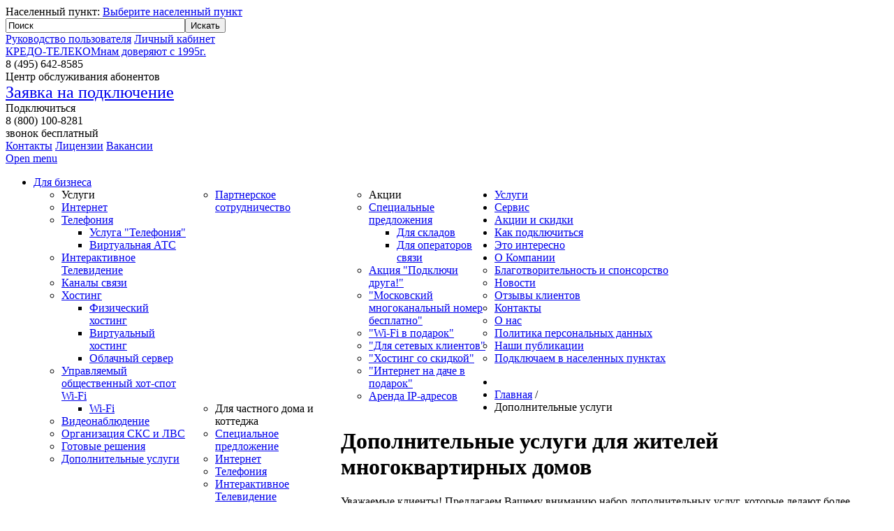

--- FILE ---
content_type: text/html; charset=utf-8
request_url: http://rmt-net.ru/uslugi/dopolnitelnye-uslugi-dlya-zhitelej-mnogokvartirnykh-domov
body_size: 58898
content:
<!DOCTYPE html PUBLIC "-//W3C//DTD XHTML 1.0 Transitional//EN" "http://www.w3.org/TR/xhtml1/DTD/xhtml1-transitional.dtd">
<html prefix="og: http://ogp.me/ns#" xmlns="http://www.w3.org/1999/xhtml" xml:lang="ru-ru" lang="ru-ru" dir="ltr" >
<head>
<base href="http://rmt-net.ru/uslugi/dopolnitelnye-uslugi-dlya-zhitelej-mnogokvartirnykh-domov" />
	<meta http-equiv="content-type" content="text/html; charset=utf-8" />
	<meta name="author" content="Super User" />
	<meta name="description" content="Интернет-провайдер в Московской и Калужской области. Интернет в квартиру, частный сектор, офис. Выделенные линии, каналы связи VPN, быстрый WIFI. Выгодные тарифы" />
	<meta name="generator" content="Joomla! - Open Source Content Management" />
	<title>Дополнительные услуги - Credo Telecom</title>
	<link href="https://credo-telecom.ru/uslugi/dopolnitelnye-uslugi-dlya-zhitelej-mnogokvartirnykh-domov" rel="canonical" />
	<link href="/templates/colibri_v2.0/favicon.ico" rel="shortcut icon" type="image/vnd.microsoft.icon" />
	<link href="http://rmt-net.ru/component/search/?Itemid=27&amp;format=opensearch" rel="search" title=" " type="application/opensearchdescription+xml" />
	<link href="/components/com_k2/css/k2.css" rel="stylesheet" type="text/css" />
	<link href="/media/plg_content_mavikthumbnails/slimbox2/css/slimbox2.css" rel="stylesheet" type="text/css" />
	<link href="/modules/mod_maximenuck/themes/custom/css/maximenuck_maximenuck108.css" rel="stylesheet" type="text/css" />
	<script type="application/json" class="joomla-script-options new">{"csrf.token":"6dead07117530c3315efb04c252cfa82","system.paths":{"root":"","base":""}}</script>
	<script src="/media/system/js/mootools-core.js?7947a23da9fa21094868e007244e75b3" type="text/javascript"></script>
	<script src="/media/system/js/core.js?7947a23da9fa21094868e007244e75b3" type="text/javascript"></script>
	<script src="/media/jui/js/jquery.min.js?7947a23da9fa21094868e007244e75b3" type="text/javascript"></script>
	<script src="/media/jui/js/jquery-noconflict.js?7947a23da9fa21094868e007244e75b3" type="text/javascript"></script>
	<script src="/media/jui/js/jquery-migrate.min.js?7947a23da9fa21094868e007244e75b3" type="text/javascript"></script>
	<script src="/components/com_k2/js/k2.js?v2.6.9&amp;sitepath=/" type="text/javascript"></script>
	<script src="/media/plg_content_mavikthumbnails/slimbox2/js/slimbox2.js" type="text/javascript"></script>
	<script src="/media/jui/js/bootstrap.min.js?7947a23da9fa21094868e007244e75b3" type="text/javascript"></script>

<!--[if lte IE 9]><link rel="stylesheet" href="/templates/colibri_v2.0/css/ie9.css" type="text/css" /><![endif]--> 
<link rel="stylesheet" href="/templates/colibri_v2.0/css/template.css" type="text/css" />
<link rel="stylesheet" href="/templates/colibri_v2.0/css/jquery.lightbox-0.5.css" media="screen" type="text/css" />
<meta name="yandex-verification" content="ee9cf955ecf71d30" />
<meta name="yandex-verification" content="8c85be9e5121a146" />
<!--<script src="https://code.jquery.com/jquery-latest.js"></script>-->
<script src="/templates/colibri_v2.0/js/jquery-latest.js"></script>
<!-- slider group -->
<script src="/templates/colibri_v2.0/js/jquery.easing.1.3.js"></script>
<script src="/templates/colibri_v2.0/js/slides.min.jquery.js"></script>
<script src="/templates/colibri_v2.0/js/jquery.lightbox-0.5.js"></script>
          <script src="/templates/colibri_v2.0/js/slidertext.js"></script>
    <script>
    function createCookie(name, value, days) {
        if (days) {
            var date = new Date();
            date.setTime(date.getTime() + (days * 24 * 60 * 60 * 1000));
            var expires = "; expires=" + date.toGMTString();
        } else var expires = "";
        document.cookie = escape(name) + "=" + escape(value) + expires + "; path=/";
    }
     
    function readCookie(name) {
        var nameEQ = escape(name) + "=";
        var ca = document.cookie.split(';');
        for (var i = 0; i < ca.length; i++) {
            var c = ca[i];
            while (c.charAt(0) == ' ') c = c.substring(1, c.length);
            if (c.indexOf(nameEQ) == 0) return unescape(c.substring(nameEQ.length, c.length));
        }
        return null;
    }
</script>
<script>
     $.noConflict();
      jQuery(document).ready(function($) {
		$('a.lightbox').lightBox({fixedNavigation:true});

        $(function(){
            $(".nofollow").hover(function(){
                $(this).attr("href",$(this).data("url"))
            })
            $(".nofollow").click(function(e){
                e.preventDefault();
                
                var linkTarget = '_self';
                if (e.which==2) var linkTarget = '_linkTarget';
                if ($(this).attr('target')!=undefined) linkTarget = $(this).attr('target');
                window.open($(this).data('url'),linkTarget);
            })
            
            $('#slides').slides({
                    preload: true,
                    preloadImage: '/templates/colibri_v2.0/images/loading.gif',
                    play: 6000,
                    pause: 4500,
					effect: 'fade',
                    hoverPause: true
            });
        });
    var index;
    if(index=readCookie("city"))
    {
            $("#chkCity").find(":selected").removeAttr("selected");
            $("#chkCity").children().eq(index).attr("selected", "selected");
            var city = $("#chkCity").children().eq(index).text();
            var valueOfsel = $("#chkCity").children().eq(index).val();
            $("#region .region > a").text(city);
            $(".tarifs > a").attr("href", valueOfsel);
    }
     
    $(".region > a, a.region-select-link, li.item448 > a").click(function(){
    $( "#dialog-message" ).dialog({
          modal: true,
          buttons: {
            Ok: function() {
                      var city = $("#chkCity").find(":selected").text();
                      var valueOfsel = $("#chkCity").find(":selected").val();
                      $("#region .region > a").text(city);
                      $(".tarifs > a").attr("href", valueOfsel);
                      var ind = $("#chkCity").find(":selected").index();
                      createCookie("city", ind, 365);
              /*$( this ).dialog( "close" );*/
			  top.location=$("#chkCity").find(":selected").val();
            }
          }
        });
      return false;
    }
    );
    $("a.zayavka-link").click(function(){
      $( "#zayavka-form" ).dialog({
          modal: true,
                buttons: {
      /*      Ok: function() {
                      $( "#zayavka-form form" ).post();
            }
      */
          }
      });
      return false;
    });
//        if (document.URL == window.location.protocol + '//' + document.domain + '/') {
//          $('ul.maximenuck li.active').addClass('non-underlined');
//        }
            });
</script>
<!-- end slider group -->
<!-- select town group -->
<script src="/templates/colibri_v2.0/js/jquery-ui-1.10.3.custom.min.js"></script>
<link rel="stylesheet" href="/templates/colibri_v2.0/css/jquery-ui-1.10.3.custom.min.css" />
<!-- end select town group -->
<!-- subs -->
<!-- Тут была отправка письма по fsend-->

<!-- Global site tag (gtag.js) - Google Analytics -->
<script async src="https://www.googletagmanager.com/gtag/js?id=UA-110235627-1"></script>
<script>
	window.dataLayer = window.dataLayer || [];
	function gtag(){dataLayer.push(arguments);}
	gtag('js', new Date());
	gtag('config', 'UA-110235627-1');
</script>
</head>
<body>
	<div id="counters">
		<!-- Yandex.Metrika counter -->
<script type="text/javascript" >
   (function(m,e,t,r,i,k,a){m[i]=m[i]||function(){(m[i].a=m[i].a||[]).push(arguments)};
   m[i].l=1*new Date();k=e.createElement(t),a=e.getElementsByTagName(t)[0],k.async=1,k.src=r,a.parentNode.insertBefore(k,a)})
   (window, document, "script", "https://mc.yandex.ru/metrika/tag.js", "ym");

   ym(38919, "init", {
        clickmap:true,
        trackLinks:true,
        accurateTrackBounce:true,
        webvisor:true
   });
</script>
<noscript><div><img src="https://mc.yandex.ru/watch/38919" style="position:absolute; left:-9999px;" alt="" /></div></noscript>
<!-- /Yandex.Metrika counter -->
	</div>
	<div id="wrapp">
		<div id="main">
			<div id="tophead">
				<div class="inner">
					<div id="region">
						<div id="dialog-message" title="Выберите город" style="display: none">
							<br />
							<select id="chkCity" >
<option value="">Населенные пункты</option><option value="/tarifs/p-1-go-maya">п. 1-го Мая</option><option value="/tarifs/1-y-rabochiy-poselok">1-й Рабочий поселок</option><option value="/tarifs/p-62-gorbolnicy">п. 62 Горбольницы</option><option value="/tarifs/p-ababurovo">п. Абабурово</option><option value="/tarifs/d-abbakumovo">д. Аббакумово</option><option value="/tarifs/d-aborino">д. Аборино</option><option value="/tarifs/d-abramovka">д. Абрамовка</option><option value="/tarifs/d-abramovo">д. Абрамово</option><option value="/tarifs/d-abramovskaya-sloboda">д. Абрамовская Слобода</option><option value="/tarifs/d-abramovskoe">д. Абрамовское</option><option value="/tarifs/d-abramcevo">д. Абрамцево</option><option value="/tarifs/s-abramcevo">с. Абрамцево</option><option value="/tarifs/d-abrosovo">д. Абросово</option><option value="/tarifs/d-abushkovo">д. Абушково</option><option value="/tarifs/d-avdeevo">д. Авдеево</option><option value="/tarifs/d-avdeevskie-vyselki">д. Авдеевские Выселки</option><option value="/tarifs/d-avdotino">д. Авдотьино</option><option value="/tarifs/d-averkievo">д. Аверкиево</option><option value="/tarifs/p-aviarabotnikov">п. Авиаработников</option><option value="/tarifs/d-avsyunino">д. Авсюнино</option><option value="/tarifs/pos-avsyunino">п. Авсюнино</option><option value="/tarifs/p-avtopoligon">п. Автополигон</option><option value="/tarifs/d-agarino">д. Агарино</option><option value="/tarifs/d-agafoniha">д. Агафониха</option><option value="/tarifs/d-agafonovo">д. Агафоново</option><option value="/tarifs/d-agintovo">д. Агинтово</option><option value="/tarifs/d-agnischevo">д. Агнищево</option><option value="/tarifs/d-agrafenino">д. Аграфенино</option><option value="/tarifs/p-agrogorodok">п. Агрогородок</option><option value="/tarifs/d-adamovo">д. Адамово</option><option value="/tarifs/d-aduevo">д. Адуево</option><option value="/tarifs/d-akatovo">д. Акатово</option><option value="/tarifs/s-akatevo">с. Акатьево</option><option value="/tarifs/d-akim-anna">д. Аким-Анна</option><option value="/tarifs/d-akinshino">д. Акиньшино</option><option value="/tarifs/d-akishevo">д. Акишево</option><option value="/tarifs/d-akseniha">д. Аксениха</option><option value="/tarifs/d-aksjono-butyrki">д. Аксёно-Бутырки</option><option value="/tarifs/d-aksjonovo">д. Аксёново</option><option value="/tarifs/d-aksenchikovo">д. Аксенчиково</option><option value="/tarifs/d-aksinino">д. Аксиньино</option><option value="/tarifs/s-aksinino">с. Аксиньино</option><option value="/tarifs/d-akulovo">д. Акулово, Кленовское поселение, г. Москва</option><option value="/tarifs/d-akulovo-1">д. Акулово, Михайлово-Ярцевское поселение, г. Москва</option><option value="/tarifs/d-akulovo-2">д. Акулово, Калужская область</option><option value="/tarifs/d-akulovo-3">д. Акулово, Московская область</option><option value="/tarifs/p-akulovo">п. Акулово, г. Москва</option><option value="/tarifs/s-akulovo">с. Акулово</option><option value="/tarifs/d-alabino">д. Алабино</option><option value="/tarifs/d-alabuha">д. Алабуха</option><option value="/tarifs/d-aladino">д. Аладьино</option><option value="/tarifs/d-alachkovo">д. Алачково</option><option value="/tarifs/d-aleksandrovka">д. Александровка</option><option value="/tarifs/p-aleksandrovka">п. Александровка</option><option value="/tarifs/d-aleksandrovo">д. Александрово</option><option value="/tarifs/d-alekseevka">д. Алексеевка</option><option value="/tarifs/d-alekseevo">д. Алексеево</option><option value="/tarifs/d-alekseykovo">д. Алексейково</option><option value="/tarifs/d-aleksino">д. Алексино</option><option value="/tarifs/s-aleksino">с. Алексино</option><option value="/tarifs/d-alehnovo">д. Алехново</option><option value="/tarifs/d-aleshino">д. Алешино</option><option value="/tarifs/d-almazovo">д. Алмазово</option><option value="/tarifs/d-altuhovo">д. Алтухово</option><option value="/tarifs/d-altynovo">д. Алтыново</option><option value="/tarifs/d-alferovo">д. Алферово</option><option value="/tarifs/p-alfjorovo">п. Алфёрово</option><option value="/tarifs/d-alfertischevo">д. Алфертищево</option><option value="/tarifs/d-alferevo">д. Алферьево</option><option value="/tarifs/d-alhimovo">д. Алхимово</option><option value="/tarifs/d-alymovka">д. Алымовка</option><option value="/tarifs/d-alyauhovo">д. Аляухово</option><option value="/tarifs/s-amerevo">с. Амерево</option><option value="/tarifs/d-ananovo">д. Ананово</option><option value="/tarifs/d-ananino">д. Ананьино</option><option value="/tarifs/d-anashkino">д. Анашкино</option><option value="/tarifs/p-anashkino">п. Анашкино</option><option value="/tarifs/s-angelovo">с. Ангелово</option><option value="/tarifs/d-andreevka">д. Андреевка</option><option value="/tarifs/d-andreevo">д. Андреево</option><option value="/tarifs/d-andreevskoe">д. Андреевское</option><option value="/tarifs/s-andreevskoe">с. Андреевское</option><option value="/tarifs/d-andreykovo">д. Андрейково</option><option value="/tarifs/p-andreykovo">п. Андрейково</option><option value="/tarifs/d-andreyancevo">д. Андреянцево</option><option value="/tarifs/d-andriankovo">д. Андрианково</option><option value="/tarifs/s-andriankovo">с. Андрианково</option><option value="/tarifs/d-anikeevka">д. Аникеевка</option><option value="/tarifs/d-anikovo">д. Аниково</option><option value="/tarifs/d-anino">д. Анино</option><option value="/tarifs/s-aniskino">с. Анискино</option><option value="/tarifs/d-aniskino">д. Аниськино</option><option value="/tarifs/p-anichkovo">п. Аничково</option><option value="/tarifs/d-ankudinovo">д. Анкудиново</option><option value="/tarifs/d-annenka">д. Анненка</option><option value="/tarifs/d-annino">д. Аннино</option><option value="/tarifs/s-annino">с. Аннино</option><option value="/tarifs/d-anosino">д. Аносино</option><option value="/tarifs/d-antipino">д. Антипино</option><option value="/tarifs/d-antolopovo">д. Антолопово</option><option value="/tarifs/d-antonovka">д. Антоновка</option><option value="/tarifs/d-antonovo">д. Антоново</option><option value="/tarifs/d-antropovo">д. Антропово</option><option value="/tarifs/d-antushovo">д. Антушово</option><option value="/tarifs/d-antsiferovo">д. Анциферово</option><option value="/tarifs/d-apalschino">д. Апальщино</option><option value="/tarifs/d-aparinki">д. Апаринки</option><option value="/tarifs/d-aponitischi">д. Апонитищи</option><option value="/tarifs/d-apraksino">д. Апраксино</option><option value="/tarifs/g-aprelevka">г. Апрелевка</option><option value="/tarifs/d-apuhtino">д. Апухтино</option><option value="/tarifs/d-arbuzovo">д. Арбузово</option><option value="/tarifs/p-arbuzovo">п. Арбузово</option><option value="/tarifs/d-argunovo">д. Аргуново</option><option value="/tarifs/d-arevskoe">д. Аревское</option><option value="/tarifs/d-arinino">д. Аринино</option><option value="/tarifs/d-arinkino">д. Аринькино</option><option value="/tarifs/d-aristovo">д. Аристово</option><option value="/tarifs/d-armazovo">д. Армазово</option><option value="/tarifs/p-armeyskiy">п. Армейский</option><option value="/tarifs/d-armyagovo">д. Армягово</option><option value="/tarifs/d-arneevo">д. Арнеево</option><option value="/tarifs/d-artyuhino">д. Артюхино</option><option value="/tarifs/d-arhangelskoe">д. Архангельское</option><option value="/tarifs/p-arkhangelskoe">п. Архангельское</option><option value="/tarifs/s-arhangelskoe">с. Архангельское</option><option value="/tarifs/d-arhanovo">д. Арханово</option><option value="/tarifs/d-asakovo">д. Асаково</option><option value="/tarifs/d-asenevskaya-sloboda">д. Асеньевская Слобода</option><option value="/tarifs/d-asenevskoe">д. Асеньевское</option><option value="/tarifs/d-assaurovo">д. Ассаурово</option><option value="/tarifs/d-astafeva-dacha">д. Астафьева Дача</option><option value="/tarifs/d-astashkovo">д. Асташково</option><option value="/tarifs/d-astramevo">д. Астрамьево</option><option value="/tarifs/d-astrenevo">д. Астренево</option><option value="/tarifs/d-astrecovo">д. Астрецово</option><option value="/tarifs/s-atepcevo">с. Атепцево</option><option value="/tarifs/d-atrepevo">д. Атрепьево</option><option value="/tarifs/d-afanasovka">д. Афанасовка</option><option value="/tarifs/d-afanasovo">д. Афанасово</option><option value="/tarifs/d-afanasevo">д. Афанасьево</option><option value="/tarifs/d-afineevo">д. Афинеево</option><option value="/tarifs/d-ahmatovo">д. Ахматово</option><option value="/tarifs/d-ahtyrka">д. Ахтырка</option><option value="/tarifs/s-achkasovo">с. Ачкасово</option><option value="/tarifs/s-ashitkovo">с. Ашитково</option><option value="/tarifs/d-ashcherino">д. Ащерино</option><option value="/tarifs/p-babaevo">п. Бабаево</option><option value="/tarifs/d-babaiha">д. Бабаиха</option><option value="/tarifs/d-babanino">д. Бабанино</option><option value="/tarifs/d-babenki">д. Бабенки</option><option value="/tarifs/d-babino">д. Бабино</option><option value="/tarifs/d-babkino">д. Бабкино</option><option value="/tarifs/d-bavykino">д. Бавыкино</option><option value="/tarifs/d-bazarovo">д. Базарово</option><option value="/tarifs/p-bazisnyy-pitomnik">п. Базисный Питомник</option><option value="/tarifs/p-bazy-otdyha-vto">п. базы отдыха ВТО</option><option value="/tarifs/p-bazy-otdyha-solnechnaya-polyana">п. базы отдыха Солнечная поляна</option><option value="/tarifs/d-bazykino">д. Базыкино</option><option value="/tarifs/d-baybaki">д. Байбаки</option><option value="/tarifs/d-baydenki">д. Байденки</option><option value="/tarifs/d-baklanovo">д. Бакланово</option><option value="/tarifs/g-balabanovo">г. Балабаново</option><option value="/tarifs/g-balashikha">г. Балашиха</option><option value="/tarifs/d-balkovo">д. Балково</option><option value="/tarifs/p-ballastnyy-karer">п. Балластный карьер</option><option value="/tarifs/s-balobanovo">с. Балобаново</option><option value="/tarifs/d-baranovka">д. Барановка</option><option value="/tarifs/d-baranovo">д. Бараново</option><option value="/tarifs/s-baranovskoe">с. Барановское</option><option value="/tarifs/d-barancevo">д. Баранцево</option><option value="/tarifs/d-barviha">д. Барвиха</option><option value="/tarifs/p-barvikha">п. Барвиха</option><option value="/tarifs/d-barebino">д. Баребино</option><option value="/tarifs/d-barkanovo">д. Барканово</option><option value="/tarifs/d-barovo">д. Барово</option><option value="/tarifs/p-barskaya-gora">п. Барская Гора</option><option value="/tarifs/d-barskovo">д. Барсково</option><option value="/tarifs/d-barskoe">д. Барское</option><option value="/tarifs/d-bartenki">д. Бартеньки</option><option value="/tarifs/d-barybino">д. Барыбино</option><option value="/tarifs/d-baryshovo">д. Барышово</option><option value="/tarifs/d-batybino">д. Батыбино</option><option value="/tarifs/s-batyushkovo">с. Батюшково</option><option value="/tarifs/d-bachurino">д. Бачурино</option><option value="/tarifs/p-bashenka">п. Башенка</option><option value="/tarifs/d-bashkardovo">д. Башкардово</option><option value="/tarifs/d-bashkino">д. Башкино</option><option value="/tarifs/d-bashlaevo">д. Башлаево</option><option value="/tarifs/d-begichevo">д. Бегичево</option><option value="/tarifs/d-bezborodovo">д. Безбородово</option><option value="/tarifs/d-bezdedovo">д. Бездедово</option><option value="/tarifs/d-bezzubovo">д. Беззубово</option><option value="/tarifs/d-bezobrazovo">д. Безобразово</option><option value="/tarifs/d-bekasovo">д. Бекасово</option><option value="/tarifs/d-beketovo">д. Бекетово</option><option value="/tarifs/d-beketovskaya">д. Бекетовская</option><option value="/tarifs/d-beklemishevo">д. Беклемишево</option><option value="/tarifs/d-belavino">д. Белавино</option><option value="/tarifs/d-belaya">д. Белая</option><option value="/tarifs/d-beleutovo">д. Белеутово</option><option value="/tarifs/d-belivo">д. Беливо</option><option value="/tarifs/p-belivo">п. Беливо</option><option value="/tarifs/p-belikovo">п. Беликово</option><option value="/tarifs/d-belkino">д. Белкино</option><option value="/tarifs/d-beloborodovo">д. Белобородово</option><option value="/tarifs/d-beloe-ozero">д. Белое Озеро</option><option value="/tarifs/d-belozerki">д. Белозерки</option><option value="/tarifs/d-belozerovo">д. Белозерово</option><option value="/tarifs/p-beloozjorskij">г. Белоозёрский</option><option value="/tarifs/d-belousovo">д. Белоусово</option><option value="/tarifs/s-belyy-rast">с. Белый Раст</option><option value="/tarifs/d-belkovo">д. Бельково</option><option value="/tarifs/d-benicy">д. Беницы</option><option value="/tarifs/d-berdovka">д. Бердовка</option><option value="/tarifs/d-berezhki">д. Бережки</option><option value="/tarifs/d-berezenki">д. Березенки</option><option value="/tarifs/d-berezino">д. Березино</option><option value="/tarifs/p-berezka">п. Березка</option><option value="/tarifs/d-berezki">д. Березки</option><option value="/tarifs/p-berezki">п. Березки</option><option value="/tarifs/d-berezkino">д. Березкино</option><option value="/tarifs/d-berezniki">д. Березники</option><option value="/tarifs/d-bereznyaki">д. Березняки</option><option value="/tarifs/berezovka-hutor">Березовка Хутор</option><option value="/tarifs/d-berezovyy-mostik">д. Березовый Мостик</option><option value="/tarifs/d-berendino">д. Берендино</option><option value="/tarifs/beresta-dachnyy-poselok">Береста Дачный поселок</option><option value="/tarifs/d-bernyakovo">д. Берняково</option><option value="/tarifs/d-bershovo">д. Бершово</option><option value="/tarifs/d-beryulevo">д. Берюлево</option><option value="/tarifs/s-besedy">с. Беседы</option><option value="/tarifs/d-bespyatovo">д. Беспятово</option><option value="/tarifs/d-bessonovo">д. Бессоново</option><option value="/tarifs/d-bestuzhevo">д. Бестужево</option><option value="/tarifs/d-beshenkovo">д. Бешенково</option><option value="/tarifs/p-bio-baza">п. Био-База</option><option value="/tarifs/p-biokombinata">п. Биокомбината</option><option value="/tarifs/p-biorki">п. Биорки</option><option value="/tarifs/p-biostancii">п. Биостанции</option><option value="/tarifs/d-birevo">д. Бирево</option><option value="/tarifs/d-birlovo">д. Бирлово</option><option value="/tarifs/s-biserovo">с. Бисерово</option><option value="/tarifs/p-bitca">п. Битца</option><option value="/tarifs/d-blagoveschenskoe">д. Благовещенское</option><option value="/tarifs/d-blagoveschene">д. Благовещенье</option><option value="/tarifs/s-blagoveschene">с. Благовещенье</option><option value="/tarifs/d-blagodat">д. Благодать</option><option value="/tarifs/d-blizhnevo">д. Ближнево</option><option value="/tarifs/d-blizhnie-prudischi">д. Ближние Прудищи</option><option value="/tarifs/d-bliznecy">д. Близнецы</option><option value="/tarifs/d-bloznevo">д. Блознево</option><option value="/tarifs/d-boblovo">д. Боблово</option><option value="/tarifs/d-boborykino">д. Боборыкино</option><option value="/tarifs/d-boboshino">д. Бобошино</option><option value="/tarifs/s-boboshino">с. Бобошино</option><option value="/tarifs/d-bobrovniki">д. Бобровники</option><option value="/tarifs/d-bobrovo">д. Боброво</option><option value="/tarifs/p-bobrovo">п. Боброво</option><option value="/tarifs/d-bobry">д. Бобры</option><option value="/tarifs/d-bogaiha">д. Богаиха</option><option value="/tarifs/d-bogatischevo">д. Богатищево</option><option value="/tarifs/d-bogachevo">д. Богачево</option><option value="/tarifs/d-bogdanikha">д. Богданиха</option><option value="/tarifs/d-bogdanovka">д. Богдановка</option><option value="/tarifs/d-bogdanovo">д. Богданово</option><option value="/tarifs/d-bogdarnya">д. Богдарня</option><option value="/tarifs/d-bogorodskoe">д. Богородское, Роговское поселение, г. Москва</option><option value="/tarifs/d-bogorodskoe-1">д. Богородское, Воскресенское поселение, г. Москва</option><option value="/tarifs/d-bogorodskoe-2">д. Богородское, Московская область</option><option value="/tarifs/p-bogorodskoe">п. Богородское</option><option value="/tarifs/s-bogorodskoe">с. Богородское</option><option value="/tarifs/d-bogoslovo">д. Богослово</option><option value="/tarifs/s-bogoslovo">с. Богослово</option><option value="/tarifs/d-bogoyavlenie">д. Богоявление</option><option value="/tarifs/d-bodrovo">д. Бодрово</option><option value="/tarifs/d-bokovo">д. Боково</option><option value="/tarifs/d-bolvankovo">д. Болваньково</option><option value="/tarifs/d-boldakovo">д. Болдаково</option><option value="/tarifs/p-boldino">п. Болдино</option><option value="/tarifs/d-boldyriha">д. Болдыриха</option><option value="/tarifs/d-bolotnya">д. Болотня</option><option value="/tarifs/d-boltino">д. Болтино</option><option value="/tarifs/p-bolnica-mid">п. Больница МИД</option><option value="/tarifs/d-bolshaya-volodarka">д. Большая Володарка</option><option value="/tarifs/d-bolshaya-gorodnya">д. Большая Городня</option><option value="/tarifs/d-bolshaya-dubna">д. Большая Дубна</option><option value="/tarifs/p-bolshaya-sestra">п. Большая Сестра</option><option value="/tarifs/p-bolshevik">п. Большевик</option><option value="/tarifs/d-bolshie-belynichi">д. Большие Белыничи</option><option value="/tarifs/p-bolshie-vyazjomy">п. Большие Вязёмы</option><option value="/tarifs/d-bolshie-gorki">д. Большие Горки</option><option value="/tarifs/pos-bolshie-dvory">п. Большие Дворы</option><option value="/tarifs/d-bolshie-dubravy">д. Большие Дубравы</option><option value="/tarifs/d-bolshie-zherebcy">д. Большие Жеребцы</option><option value="/tarifs/d-bolshie-petrischi">д. Большие Петрищи</option><option value="/tarifs/d-bolshie-semenychi">д. Большие Семенычи</option><option value="/tarifs/d-bolshoe-bunkovo">д. Большое Буньково</option><option value="/tarifs/d-bolshoe-gryzlovo">д. Большое Грызлово</option><option value="/tarifs/d-bolshoe-eskino">д. Большое Еськино</option><option value="/tarifs/d-bolshoe-karasevo">д. Большое Карасево</option><option value="/tarifs/d-bolshoe-kishnevo">д. Большое Кишнево</option><option value="/tarifs/s-bolshoe-kolychevo">с. Большое Колычево</option><option value="/tarifs/d-bolshoe-pokrovskoe">д. Большое Покровское</option><option value="/tarifs/d-bolshoe-prokoshevo">д. Большое Прокошево</option><option value="/tarifs/d-bolshoe-savrasovo">д. Большое Саврасово</option><option value="/tarifs/d-bolshoe-sareevo">д. Большое Сареево</option><option value="/tarifs/d-bolshoe-svinore">д. Большое Свинорье</option><option value="/tarifs/d-bolshoe-ushakovo">д. Большое Ушаково</option><option value="/tarifs/d-bolshoe-schapovo">д. Большое Щапово</option><option value="/tarifs/d-bor">д. Бор</option><option value="/tarifs/d-borzecovo">д. Борзецово</option><option value="/tarifs/d-borzye">д. Борзые</option><option value="/tarifs/d-borilovo">д. Борилово</option><option value="/tarifs/d-boris-gleb">д. Борис-Глеб</option><option value="/tarifs/d-boriskovo">д. Борисково</option><option value="/tarifs/d-borisovka">д. Борисовка</option><option value="/tarifs/d-borisovo">д. Борисово</option><option value="/tarifs/s-borisovo">с. Борисово</option><option value="/tarifs/d-borisovo-okolicy">д. Борисово-Околицы</option><option value="/tarifs/d-borisovskoe">д. Борисовское</option><option value="/tarifs/d-boriscevo">д. Борисцево</option><option value="/tarifs/d-borihino">д. Борихино</option><option value="/tarifs/d-borki">д. Борки</option><option value="/tarifs/d-bornosovo">д. Борносово</option><option value="/tarifs/d-borovki">д. Боровки</option><option value="/tarifs/d-borovkovo">д. Боровково</option><option value="/tarifs/g-borovsk">г. Боровск</option><option value="/tarifs/g-borovsk-1">г. Боровск-1</option><option value="/tarifs/g-borovsk-2">г. Боровск-2</option><option value="/tarifs/p-borodenki">п. Бороденки</option><option value="/tarifs/d-borodino">д. Бородино</option><option value="/tarifs/p-borodino">п. Бородино</option><option value="/tarifs/d-borodki">д. Бородки</option><option value="/tarifs/d-borozda">д. Борозда</option><option value="/tarifs/d-borok">д. Борок</option><option value="/tarifs/d-bortniki">д. Бортники</option><option value="/tarifs/d-bortnikovo">д. Бортниково</option><option value="/tarifs/d-bortnicy">д. Бортницы</option><option value="/tarifs/d-borcovo">д. Борцово</option><option value="/tarifs/s-borschevo">с. Борщево</option><option value="/tarifs/d-botagovo">д. Ботагово</option><option value="/tarifs/d-botakovo">д. Ботаково</option><option value="/tarifs/d-botvinino">д. Ботвинино</option><option value="/tarifs/d-botino">д. Ботино</option><option value="/tarifs/d-botovo">д. Ботово</option><option value="/tarifs/d-bochevino">д. Бочевино</option><option value="/tarifs/d-bochkino">д. Бочкино</option><option value="/tarifs/d-brazunovo">д. Бразуново</option><option value="/tarifs/d-brevnovo">д. Бревново</option><option value="/tarifs/d-brenevo">д. Бренево</option><option value="/tarifs/d-brjokhovo">д. Брёхово</option><option value="/tarifs/brehovo-hutor">Брехово Хутор</option><option value="/tarifs/p-briket">п. Брикет</option><option value="/tarifs/d-brovkino">д. Бровкино</option><option value="/tarifs/g-bronnicy">г. Бронницы</option><option value="/tarifs/d-brykovo">д. Брыково</option><option value="/tarifs/d-brynkovo">д. Брыньково</option><option value="/tarifs/d-bubyakovo">д. Бубяково</option><option value="/tarifs/d-budkovo">д. Будьково</option><option value="/tarifs/s-buzhaninovo">с. Бужаниново</option><option value="/tarifs/d-buzharovo">д. Бужарово</option><option value="/tarifs/d-buzaevo">д. Бузаево</option><option value="/tarifs/d-buzlanovo">д. Бузланово</option><option value="/tarifs/d-buzukovo">д. Бузуково</option><option value="/tarifs/d-bukarevo">д. Букарево</option><option value="/tarifs/d-bulakovo">д. Булаково</option><option value="/tarifs/d-bulanino">д. Буланино</option><option value="/tarifs/s-bulatnikovo">с. Булатниково</option><option value="/tarifs/bulatnikovskoe-selskoe-poselenie">Булатниковское Сельское поселение</option><option value="/tarifs/d-bulgakovo">д. Булгаково</option><option value="/tarifs/d-bulygino">д. Булыгино</option><option value="/tarifs/d-bulychevo">д. Булычево</option><option value="/tarifs/d-bunino">д. Бунино</option><option value="/tarifs/d-bunchiha">д. Бунчиха</option><option value="/tarifs/d-bunkovo">д. Буньково</option><option value="/tarifs/d-bunyatino">д. Бунятино</option><option value="/tarifs/d-burcevo">д. Бурцево</option><option value="/tarifs/d-buslavl">д. Буславль</option><option value="/tarifs/d-butovka">д. Бутовка</option><option value="/tarifs/d-butovo">д. Бутово</option><option value="/tarifs/p-butovo">п. Бутово</option><option value="/tarifs/d-buturlino">д. Бутурлино</option><option value="/tarifs/d-butyn">д. Бутынь</option><option value="/tarifs/d-butyrki">д. Бутырки</option><option value="/tarifs/buharovo-stanciya">Бухарово Станция</option><option value="/tarifs/d-busharino">д. Бушарино</option><option value="/tarifs/d-byvalino">д. Бывалино</option><option value="/tarifs/d-bykovo">д. Быково</option><option value="/tarifs/pos-bykovo">п. Быково</option><option value="/tarifs/d-bylino">д. Былино</option><option value="/tarifs/s-bylovo">с. Былово</option><option value="/tarifs/d-byalkovo">д. Бяльково</option><option value="/tarifs/d-vaganovo">д. Ваганово</option><option value="/tarifs/p-valuevo">п. Валуево</option><option value="/tarifs/d-vandovo">д. Вандово</option><option value="/tarifs/d-vantino">д. Вантино</option><option value="/tarifs/d-vankovo">д. Ваньково</option><option value="/tarifs/d-varavino">д. Варавино</option><option value="/tarifs/d-varaksino">д. Вараксино</option><option value="/tarifs/d-varvarino">д. Варварино</option><option value="/tarifs/d-varvariha">д. Варвариха</option><option value="/tarifs/d-vasilevo">д. Василево</option><option value="/tarifs/p-vasilevo">п. Василево</option><option value="/tarifs/d-vasilisino">д. Василисино</option><option value="/tarifs/d-vasilevo-1">д. Васильево</option><option value="/tarifs/s-vasilevo">с. Васильево</option><option value="/tarifs/d-vasilevskoe">д. Васильевское</option><option value="/tarifs/s-vasilevskoe">с. Васильевское</option><option value="/tarifs/d-vasilevskoe-golohvastovo">д. Васильевское-Голохвастово</option><option value="/tarifs/d-vasilevskoe-soymonovo">д. Васильевское-Соймоново</option><option value="/tarifs/d-vasilki">д. Васильки</option><option value="/tarifs/d-vasilkovo">д. Васильково</option><option value="/tarifs/p-vasilchinovo">п. Васильчиново</option><option value="/tarifs/d-vasino">д. Васино</option><option value="/tarifs/d-vasnevo">д. Васнево</option><option value="/tarifs/d-vaskino">д. Васькино</option><option value="/tarifs/p-vaskino">п. Васькино</option><option value="/tarifs/d-vaskovo">д. Васьково</option><option value="/tarifs/d-vasyunino">д. Васюнино</option><option value="/tarifs/d-vasyutino">д. Васютино</option><option value="/tarifs/d-vatolino">д. Ватолино</option><option value="/tarifs/d-vatulino">д. Ватулино</option><option value="/tarifs/d-vatutinki">д. Ватутинки</option><option value="/tarifs/p-vatutinki">п. Ватутинки</option><option value="/tarifs/d-vaulino">д. Ваулино</option><option value="/tarifs/d-vaulovo">д. Ваулово</option><option value="/tarifs/d-vaulcevo">д. Ваульцево</option><option value="/tarifs/d-vashutino">д. Вашутино</option><option value="/tarifs/d-vayuhino">д. Ваюхино</option><option value="/tarifs/d-vvedenskoe">д. Введенское</option><option value="/tarifs/s-vvedenskoe">с. Введенское</option><option value="/tarifs/d-vederniki">д. Ведерники</option><option value="/tarifs/s-vedernicy">с. Ведерницы</option><option value="/tarifs/d-vekshino">д. Векшино</option><option value="/tarifs/d-velednikovo">д. Веледниково</option><option value="/tarifs/d-velikoe-pole">д. Великое Поле</option><option value="/tarifs/d-velino">д. Велино</option><option value="/tarifs/d-velmogovo">д. Вельмогово</option><option value="/tarifs/d-velyaminovo">д. Вельяминово</option><option value="/tarifs/d-venyukovo">д. Венюково</option><option value="/tarifs/verbilki-stanciya">Вербилки Станция</option><option value="/tarifs/d-vereyki">д. Верейки</option><option value="/tarifs/vereyskie-hutora-dachnyy-poselok">Верейские хутора Дачный поселок</option><option value="/tarifs/d-veretenki">д. Веретенки</option><option value="/tarifs/d-vereschagino">д. Верещагино</option><option value="/tarifs/g-vereya">г. Верея</option><option value="/tarifs/pos-vereya">п. Верея</option><option value="/tarifs/d-verigino">д. Веригино</option><option value="/tarifs/d-vertkovo">д. Вертково</option><option value="/tarifs/d-vertoshino">д. Вертошино</option><option value="/tarifs/d-vertyachevo">д. Вертячево</option><option value="/tarifs/d-verhnee-valuevo">д. Верхнее Валуево</option><option value="/tarifs/d-verhnee-velyaminovo">д. Верхнее Вельяминово</option><option value="/tarifs/d-verhnee-pikalovo">д. Верхнее Пикалово</option><option value="/tarifs/d-verhnee-plutalovo">д. Верхнее Плуталово</option><option value="/tarifs/d-verhnee-slyadnevo">д. Верхнее Сляднево</option><option value="/tarifs/d-verhnee-horoshovo">д. Верхнее Хорошово</option><option value="/tarifs/d-verhnee-shahlovo">д. Верхнее Шахлово</option><option value="/tarifs/d-verhnee-maslovo">д. Верхнее-Маслово</option><option value="/tarifs/d-verhnie-velemi">д. Верхние Велеми</option><option value="/tarifs/d-verhove-pervomayskoe">д. Верховье (Первомайское)</option><option value="/tarifs/d-verkhove">д. Верховье</option><option value="/tarifs/d-verhurtovo">д. Верхуртово</option><option value="/tarifs/d-vershina">д. Вершина</option><option value="/tarifs/d-veseljovo">д. Веселёво</option><option value="/tarifs/d-veselkino">д. Веселкино</option><option value="/tarifs/d-veselovo">д. Веселово</option><option value="/tarifs/p-vetka-gercena">п. Ветка Герцена</option><option value="/tarifs/d-vetchi">д. Ветчи</option><option value="/tarifs/d-vecheri">д. Вечери</option><option value="/tarifs/d-vzglyadnevo">д. Взгляднево</option><option value="/tarifs/g-vidnoe">г. Видное</option><option value="/tarifs/p-vinogradova">п. Виноградово</option><option value="/tarifs/d-visyaschevo">д. Висящево</option><option value="/tarifs/d-vihrevo">д. Вихрево</option><option value="/tarifs/d-vihrovo">д. Вихрово</option><option value="/tarifs/d-vishenki">д. Вишенки</option><option value="/tarifs/d-vishnyakovo">д. Вишняково</option><option value="/tarifs/d-vladimirovka">д. Владимировка</option><option value="/tarifs/d-vladykina-gora">д. Владыкина гора</option><option value="/tarifs/d-vladykino">д. Владыкино</option><option value="/tarifs/pos-vlasixa">п. Власиха</option><option value="/tarifs/d-vlaskovo">д. Власково</option><option value="/tarifs/d-vlasovo">д. Власово, Марушкинское поселение, г.Москва</option><option value="/tarifs/d-vlasovo-1">д. Власово, Московская область</option><option value="/tarifs/d-vlasevo">д. Власьево</option><option value="/tarifs/p-vniissok">п. ВНИИССОК</option><option value="/tarifs/d-vnukovo">д. Внуково</option><option value="/tarifs/p-vnukovo">п. Внуково</option><option value="/tarifs/s-vnukovo">с. Внуково</option><option value="/tarifs/voennyy-gorodok">Военный Городок</option><option value="/tarifs/d-vozdvizhenka">д. Воздвиженка</option><option value="/tarifs/s-vozdvizhenskoe">с. Воздвиженское</option><option value="/tarifs/d-vozdvizhene">д. Воздвиженье</option><option value="/tarifs/p-vozrozhdenie">п. Возрождение</option><option value="/tarifs/d-voynovo-gora">д. Войново-Гора</option><option value="/tarifs/d-voldynskoe">д. Волдынское</option><option value="/tarifs/d-volkovo">д. Волково, Московская область</option><option value="/tarifs/d-volkovo-1">д. Волково, Владимирская область</option><option value="/tarifs/d-volovichi">д. Воловичи</option><option value="/tarifs/d-volovnikovo">д. Воловниково</option><option value="/tarifs/p-volodarskogo">п. Володарского</option><option value="/tarifs/d-volodino">д. Володино</option><option value="/tarifs/g-volokolamsk">г. Волоколамск</option><option value="/tarifs/d-volosovo">д. Волосово</option><option value="/tarifs/d-volohovo">д. Волохово</option><option value="/tarifs/d-volchenki">д. Волченки</option><option value="/tarifs/d-volynschino">д. Волынщино</option><option value="/tarifs/p-volginskij">п. Вольгинский</option><option value="/tarifs/d-vonyakino">д. Вонякино</option><option value="/tarifs/d-vorobjovo">д. Воробьёво</option><option value="/tarifs/d-voronino">д. Воронино</option><option value="/tarifs/d-voronki">д. Воронки</option><option value="/tarifs/d-voronovo">д. Вороново, Владимирская область</option><option value="/tarifs/s-voronovo">с. Вороново, Московская область</option><option value="/tarifs/d-voroncovo">д. Воронцово</option><option value="/tarifs/d-vorohobino">д. Ворохобино</option><option value="/tarifs/d-vorsino">д. Ворсино, Московская область</option><option value="/tarifs/s-vorsino">с. Ворсино, Калужская область</option><option value="/tarifs/d-vorskovo">д. Ворсково</option><option value="/tarifs/d-vorschikovo">д. Ворщиково</option><option value="/tarifs/d-vorypaevka">д. Ворыпаевка</option><option value="/tarifs/d-vorypaevo">д. Ворыпаево</option><option value="/tarifs/d-vorya-bogorodskoe">д. Воря-Богородское</option><option value="/tarifs/d-voskresenki">д. Воскресенки</option><option value="/tarifs/g-voskresensk">г. Воскресенск</option><option value="/tarifs/d-voskresenskoe">д. Воскресенское</option><option value="/tarifs/p-voskresenskoe">п. Воскресенское</option><option value="/tarifs/s-voskresenskoe">с. Воскресенское</option><option value="/tarifs/d-voskresene">д. Воскресенье</option><option value="/tarifs/d-vospushka">д. Воспушка</option><option value="/tarifs/p-vostochnyy">п. Восточный</option><option value="/tarifs/d-vostryanskoe">д. Вострянское</option><option value="/tarifs/p-voshod">п. Восход</option><option value="/tarifs/d-vrazheskoe">д. Вражеское</option><option value="/tarifs/d-vshody">д. Всходы</option><option value="/tarifs/p-vto">п. ВТО</option><option value="/tarifs/d-vtoraya-alekseevka">д. Вторая Алексеевка</option><option value="/tarifs/p-vygol">п. Выголь</option><option value="/tarifs/d-vypolzovo">д. Выползово</option><option value="/tarifs/s-vypukovo">с. Выпуково</option><option value="/tarifs/d-vyrubovo">д. Вырубово</option><option value="/tarifs/d-vysokie-dvoriki">д. Высокие Дворики</option><option value="/tarifs/d-vysokovo">д. Высоково</option><option value="/tarifs/g-vysokovsk">г. Высоковск</option><option value="/tarifs/p-vysotka">п. Высотка</option><option value="/tarifs/d-vysochki">д. Высочки</option><option value="/tarifs/d-vyshegorod">д. Вышегород</option><option value="/tarifs/d-vyuhovo">д. Вьюхово</option><option value="/tarifs/d-vyazischi">д. Вязищи</option><option value="/tarifs/d-vyalovo">д. Вялово</option><option value="/tarifs/d-vyatkino">д. Вяткино</option><option value="/tarifs/d-vyahirevo">д. Вяхирево</option><option value="/tarifs/d-gavrikovo">д. Гавриково</option><option value="/tarifs/d-gavrilkovo">д. Гаврилково</option><option value="/tarifs/d-gavrilovo">д. Гаврилово</option><option value="/tarifs/gavrilovo-hutor">Гаврилово Хутор</option><option value="/tarifs/d-gavrino">д. Гаврино</option><option value="/tarifs/d-gavshino">д. Гавшино</option><option value="/tarifs/d-gagino">д. Гагино</option><option value="/tarifs/p-gazoprovod">п. Газопровод</option><option value="/tarifs/d-galnevo">д. Гальнево</option><option value="/tarifs/p-gar-pokrovskoe">п. Гарь-Покровское</option><option value="/tarifs/d-gafidovo">д. Гафидово</option><option value="/tarifs/d-genutevo">д. Генутьево</option><option value="/tarifs/d-gerontevo">д. Геронтьево</option><option value="/tarifs/d-gigirevo">д. Гигирево</option><option value="/tarifs/p-gidrouzel">п. Гидроузел</option><option value="/tarifs/p-gidrouzla-im-kuybysheva">п. гидроузла им. Куйбышева</option><option value="/tarifs/p-glavmosstroya">п. Главмосстроя</option><option value="/tarifs/d-glagolevo">д. Глаголево</option><option value="/tarifs/d-glazachevo">д. Глазачево</option><option value="/tarifs/d-glazovo">д. Глазово</option><option value="/tarifs/d-glazovo-2">д. Глазово-2</option><option value="/tarifs/d-glazuny">д. Глазуны</option><option value="/tarifs/d-glazynino">д. Глазынино</option><option value="/tarifs/d-glebezdovo">д. Глебездово</option><option value="/tarifs/d-glebovo">д. Глебово</option><option value="/tarifs/d-glebovo-izbische">д. Глебово-Избище</option><option value="/tarifs/p-glebovskij">п. Глебовский</option><option value="/tarifs/d-glinki">д. Глинки</option><option value="/tarifs/s-glinkovo">с. Глинково</option><option value="/tarifs/d-glinkovo">д. Глиньково</option><option value="/tarifs/d-glubokovo">д. Глубоково</option><option value="/tarifs/d-gluhino">д. Глухино</option><option value="/tarifs/d-gluhovka">д. Глуховка</option><option value="/tarifs/s-gluhovo">с. Глухово</option><option value="/tarifs/d-gnezdino">д. Гнездино</option><option value="/tarifs/d-goveynovo">д. Говейново</option><option value="/tarifs/d-govorovo">д. Говорово</option><option value="/tarifs/d-godunovo">д. Годуново</option><option value="/tarifs/d-golenischevo">д. Голенищево</option><option value="/tarifs/d-golikovo">д. Голиково</option><option value="/tarifs/g-golitsyno">г. Голицыно</option><option value="/tarifs/d-golovenki">д. Головеньки</option><option value="/tarifs/d-golovinka">д. Головинка</option><option value="/tarifs/d-golovino">д. Головино</option><option value="/tarifs/d-golovkovo">д. Головково</option><option value="/tarifs/d-gologuzovo">д. Гологузово</option><option value="/tarifs/d-gololobovo">д. Гололобово</option><option value="/tarifs/s-gololobovo">с. Гололобово</option><option value="/tarifs/d-golohvastovo">д. Голохвастово, Новофедоровское поселение, г. Москва</option><option value="/tarifs/d-golohvastovo-1">д. Голохвастово, Вороновское поселение, г. Москва</option><option value="/tarifs/d-golygino">д. Голыгино</option><option value="/tarifs/d-golyshkino">д. Голышкино</option><option value="/tarifs/d-golevo">д. Гольево</option><option value="/tarifs/d-golkovo">д. Гольково</option><option value="/tarifs/d-goltyaevo">д. Гольтяево</option><option value="/tarifs/d-golyavino">д. Голявино</option><option value="/tarifs/d-golyadi">д. Голяди</option><option value="/tarifs/d-gomnino">д. Гомнино</option><option value="/tarifs/d-gomovo">д. Гомово</option><option value="/tarifs/d-goncharovo">д. Гончарово</option><option value="/tarifs/d-gora">д. Гора</option><option value="/tarifs/s-gora">с. Гора</option><option value="/tarifs/d-gorbachiha">д. Горбачиха</option><option value="/tarifs/d-gorbovo">д. Горбово</option><option value="/tarifs/p-gorbovo">п. Горбово</option><option value="/tarifs/d-gorbovo1">д. Горбово1</option><option value="/tarifs/p-gorbolnicy-n-45">п. горбольницы N 45</option><option value="/tarifs/d-gorbunovo">д. Горбуново</option><option value="/tarifs/d-gorbuny">д. Горбуны</option><option value="/tarifs/p-gorbusha">п. Горбуша</option><option value="/tarifs/d-gordeevo">д. Гордеево</option><option value="/tarifs/d-gordovo">д. Гордово</option><option value="/tarifs/d-gorelovo">д. Горелово</option><option value="/tarifs/d-gorenosovo">д. Гореносово</option><option value="/tarifs/gorizont-territoriya">Горизонт Территория</option><option value="/tarifs/d-goricy">д. Горицы</option><option value="/tarifs/d-gorki">д. Горки</option><option value="/tarifs/p-gorkileninskie">п. Горки Ленинские</option><option value="/tarifs/p-gorki">п. Горки</option><option value="/tarifs/s-gorki">с. Горки</option><option value="/tarifs/p-gorki-10">п. Горки-10</option><option value="/tarifs/p-gorki-2">п. Горки-2</option><option value="/tarifs/p-gorki-25">п. Горки-25</option><option value="/tarifs/d-gorki-6">д. Горки-6</option><option value="/tarifs/d-gorlovka">д. Горловка</option><option value="/tarifs/d-gornevo">д. Горнево</option><option value="/tarifs/d-gornostaevo">д. Горностаево</option><option value="/tarifs/s-gorodec">с. Городец</option><option value="/tarifs/d-gorodilovo">д. Городилово</option><option value="/tarifs/d-gorodische">д. Городище, Московская область</option><option value="/tarifs/d-gorodische-yushkovo">д. Городище-Юшково</option><option value="/tarifs/pos-gorodishhi">п. Городищи, Владимирская область</option><option value="/tarifs/d-gorodnya">д. Городня</option><option value="/tarifs/d-gorodok">д. Городок</option><option value="/tarifs/p-gorodok-pisateley-peredelkino">п. Городок писателей Переделкино</option><option value="/tarifs/gorodskoe-poselenie-moskovskiy">Городское поселение Московский</option><option value="/tarifs/d-gorstkino">д. Горсткино</option><option value="/tarifs/d-gorushka">д. Горушка</option><option value="/tarifs/d-gorchakovo">д. Горчаково</option><option value="/tarifs/d-gorchuhino">д. Горчухино</option><option value="/tarifs/d-gorshkovo">д. Горшково</option><option value="/tarifs/p-gorshkovo">п. Горшково</option><option value="/tarifs/d-gory-mescherskie">д. Горы-Мещерские</option><option value="/tarifs/d-goryshkino">д. Горышкино</option><option value="/tarifs/d-goryushka">д. Горюшка</option><option value="/tarifs/p-gospital">п. Госпиталь</option><option value="/tarifs/d-gospodinovo">д. Господиново</option><option value="/tarifs/d-gostec">д. Гостец</option><option value="/tarifs/d-gostilovo">д. Гостилово</option><option value="/tarifs/d-gravornovo">д. Граворново</option><option value="/tarifs/d-grayvorony">д. Грайвороны</option><option value="/tarifs/d-grachnevo">д. Грачнево</option><option value="/tarifs/d-grebenki">д. Гребеньки</option><option value="/tarifs/d-grebnevo">д. Гребнево</option><option value="/tarifs/p-grebnevskiy-pitomnik">п. Гребневский питомник</option><option value="/tarifs/p-grebnevskoe-lesn-vo">п. Гребневское лесн-во</option><option value="/tarifs/d-gremyachevo">д. Гремячево</option><option value="/tarifs/d-greckaya">д. Грецкая</option><option value="/tarifs/d-greshnevo">д. Грешнево</option><option value="/tarifs/d-gribanino">д. Грибанино</option><option value="/tarifs/d-gribanovo">д. Грибаново</option><option value="/tarifs/d-gribki">д. Грибки</option><option value="/tarifs/d-gribovo">д. Грибово</option><option value="/tarifs/d-gribcovo">д. Грибцово</option><option value="/tarifs/d-gribchiha">д. Грибчиха</option><option value="/tarifs/d-grigorkovo">д. Григорково</option><option value="/tarifs/d-grigorovo">д. Григорово</option><option value="/tarifs/grigorovo-hutor">Григорово Хутор</option><option value="/tarifs/d-grigorchikovo">д. Григорчиково</option><option value="/tarifs/d-grigorevskoe">д. Григорьевское</option><option value="/tarifs/d-gridino">д. Гридино</option><option value="/tarifs/d-grishenki">д. Гришенки</option><option value="/tarifs/d-grishino">д. Гришино</option><option value="/tarifs/d-gromkovo">д. Громково</option><option value="/tarifs/d-gryaznovo">д. Грязново</option><option value="/tarifs/d-gryaz">д. Грязь</option><option value="/tarifs/d-gubastovo">д. Губастово</option><option value="/tarifs/d-gubino">д. Губино</option><option value="/tarifs/d-gubkino">д. Губкино</option><option value="/tarifs/d-gubcevo">д. Губцево</option><option value="/tarifs/d-gulnevo">д. Гульнево</option><option value="/tarifs/d-gulyay-gora">д. Гуляй Гора</option><option value="/tarifs/d-do-n7">д. д/о N7</option><option value="/tarifs/p-do-bekasovo">п. д/о Бекасово</option><option value="/tarifs/d-do-berezka">д. д/о Березка</option><option value="/tarifs/d-do-borec">д. д/о Борец</option><option value="/tarifs/p-do-voronovo">п. д/о Вороново</option><option value="/tarifs/p-do-voskresenskoe">п. д/о Воскресенское</option><option value="/tarifs/d-do-zarya">д. д/о Заря</option><option value="/tarifs/do-izvestiya">д/о Известия</option><option value="/tarifs/p-do-lopasnya">п. д/о Лопасня</option><option value="/tarifs/p-do-pahra">п. д/о Пахра</option><option value="/tarifs/p-do-pleskovo">п. д/о Плесково</option><option value="/tarifs/do-russkoe-pole-naselennyy-punkt">д/о Русское Поле Населенный пункт</option><option value="/tarifs/d-do-stroitel">д. д/о Строитель</option><option value="/tarifs/p-do-suhanovo">п. д/о Суханово</option><option value="/tarifs/p-do-tuchkovo-vcsps">п. д/о Тучково ВЦСПС</option><option value="/tarifs/p-do-shahter">п. д/о Шахтер</option><option value="/tarifs/d-davydkovo">д. Давыдково</option><option value="/tarifs/d-davydovo">д. Давыдово</option><option value="/tarifs/d-davydovskaya">д. Давыдовская</option><option value="/tarifs/d-dalnie-prudishchi">д. Дальние Прудищи</option><option value="/tarifs/d-dalnyaya">д. Дальняя</option><option value="/tarifs/d-daniliha">д. Данилиха</option><option value="/tarifs/d-danilovo">д. Данилово</option><option value="/tarifs/danki-mestechko">Данки Местечко</option><option value="/tarifs/s-darischi">с. Дарищи</option><option value="/tarifs/s-darna">с. Дарна</option><option value="/tarifs/d-darovoe">д. Даровое</option><option value="/tarifs/d-darino">д. Дарьино</option><option value="/tarifs/p-dachnaya-polyana">п. Дачная поляна</option><option value="/tarifs/p-dachnogo-hozyaystva-zhukovka">п. дачного хозяйства Жуковка</option><option value="/tarifs/p-dachnyy-kgb">п. Дачный КГБ</option><option value="/tarifs/d-dashkovka">д. Дашковка</option><option value="/tarifs/d-dvachevka">д. Двачевка</option><option value="/tarifs/d-dvoriki">д. Дворики</option><option value="/tarifs/d-dvornikovo">д. Дворниково</option><option value="/tarifs/d-devyatskoe">д. Девятское</option><option value="/tarifs/d-dedenevo">д. Деденево</option><option value="/tarifs/p-dedenevo">п. Деденево</option><option value="/tarifs/d-dedeshino">д. Дедешино</option><option value="/tarifs/d-dedlovo">д. Дедлово</option><option value="/tarifs/d-dedovo-talyzino">д. Дедово-Талызино</option><option value="/tarifs/g-dedovsk">г. Дедовск</option><option value="/tarifs/p-dedovskoy-shkoly-internata">п. Дедовской школы-интерната</option><option value="/tarifs/d-dedyuevka">д. Дедюевка</option><option value="/tarifs/d-demenkovo">д. Деменково</option><option value="/tarifs/d-demidkovo">д. Демидково</option><option value="/tarifs/d-demidovo">д. Демидово</option><option value="/tarifs/demino-hutor">Демино Хутор</option><option value="/tarifs/d-demikhovo">д. Демихово</option><option value="/tarifs/d-demshinka">д. Демшинка</option><option value="/tarifs/d-demyanovo">д. Демьяново</option><option value="/tarifs/p-demyanovo">п. Демьяново</option><option value="/tarifs/d-denezhkino">д. Денежкино</option><option value="/tarifs/d-denisiha">д. Денисиха</option><option value="/tarifs/d-denisovo">д. Денисово, Калужская область</option><option value="/tarifs/d-denisovo-1">д. Денисово, Владимирская область</option><option value="/tarifs/d-denisovo-2">д. Денисово, Московская область</option><option value="/tarifs/d-denkovo">д. Деньково</option><option value="/tarifs/d-dergaevo">д. Дергаево</option><option value="/tarifs/d-dergaykovo">д. Дергайково</option><option value="/tarifs/d-derevenki">д. Деревеньки</option><option value="/tarifs/d-derevnischi">д. Деревнищи</option><option value="/tarifs/d-dernopole">д. Дернополье</option><option value="/tarifs/s-deryuzino">с. Дерюзино</option><option value="/tarifs/d-desna">д. Десна</option><option value="/tarifs/d-desna-agropunkt">д. Десна-Агропункт</option><option value="/tarifs/d-detenkovo">д. Детенково</option><option value="/tarifs/d-detkovo">д. Детково</option><option value="/tarifs/p-detskogo-gorodka-druzhba">п. детского городка Дружба</option><option value="/tarifs/p-detskogo-doma-molodaya-gvardiya">п. Детского дома Молодая Гвардия</option><option value="/tarifs/s-deulino">с. Деулино</option><option value="/tarifs/d-deshino">д. Дешино</option><option value="/tarifs/g-dzerzhinskiy">г. Дзержинский</option><option value="/tarifs/d-divovo">д. Дивово</option><option value="/tarifs/p-distancii-puti-1">п. Дистанции Пути-1</option><option value="/tarifs/g-dmitrov">г. Дмитров</option><option value="/tarifs/d-dmitrovka">д. Дмитровка</option><option value="/tarifs/d-dmitrovo">д. Дмитрово</option><option value="/tarifs/d-dmitrovskoe">д. Дмитровское</option><option value="/tarifs/s-dmitrovskoe">с. Дмитровское</option><option value="/tarifs/s-dmitrovcy">с. Дмитровцы</option><option value="/tarifs/d-dmitrokovo">д. Дмитроково</option><option value="/tarifs/d-dobraya-slobodka">д. Добрая Слободка</option><option value="/tarifs/d-dobrino">д. Добрино</option><option value="/tarifs/d-dolgino">д. Долгино</option><option value="/tarifs/d-dolgoe-ljodovo">д. Долгое Лёдово</option><option value="/tarifs/g-dolgoprudnyy">г. Долгопрудный</option><option value="/tarifs/d-dolevo">д. Долево</option><option value="/tarifs/dom-otdyha-monino-naselennyy-punkt">Дом отдыха Монино Населенный пункт</option><option value="/tarifs/dom-otdyha-sokolovskiy-naselennyy-punkt">Дом отдыха Соколовский Населенный пункт</option><option value="/tarifs/dom-otdyha-schelkovo-naselennyy-punkt">Дом отдыха Щелково Населенный пункт</option><option value="/tarifs/p-dom-tvorchestva-kompozitorov">п. Дом творчества Композиторов</option><option value="/tarifs/p-doma-otdyha-bekasovo">п. дома отдыха Бекасово</option><option value="/tarifs/p-doma-otdyha-vereya">п. дома отдыха Верея</option><option value="/tarifs/p-doma-otdyha-vysokoe">п. дома отдыха Высокое</option><option value="/tarifs/p-doma-otdyha-gorki">п. дома отдыха Горки</option><option value="/tarifs/p-doma-otdyha-ershovo">п. дома отдыха Ершово</option><option value="/tarifs/p-doma-otdyha-im-ap-chehova">п. дома отдыха им. А.П. Чехова</option><option value="/tarifs/p-doma-otdyha-karallovo">п. дома отдыха Караллово</option><option value="/tarifs/p-doma-otdyha-lopasnya">п. дома отдыха Лопасня</option><option value="/tarifs/p-doma-otdyha-luzhki">п. дома отдыха Лужки</option><option value="/tarifs/p-doma-otdyha-mps-berezka">п. дома отдыха МПС Березка</option><option value="/tarifs/p-doma-otdyha-ogarevo">п. дома отдыха Огарево</option><option value="/tarifs/p-doma-otdyha-ozera">п. дома отдыха Озера</option><option value="/tarifs/p-doma-otdyha-otlichnik">п. дома отдыха Отличник</option><option value="/tarifs/p-doma-otdyha-pokrovskoe">п. дома отдыха Покровское</option><option value="/tarifs/p-doma-otdyha-rumyancevo">п. дома отдыха Румянцево</option><option value="/tarifs/p-doma-otdyha-tuchkovo-vcsps">п. дома отдыха Тучково ВЦСПС</option><option value="/tarifs/p-doma-otdyha-uspenskoe">п. дома отдыха Успенское</option><option value="/tarifs/d-domashnevo">д. Домашнево</option><option value="/tarifs/g-domodedovo">г. Домодедово</option><option value="/tarifs/p-dorogali-vtorye">п. Дорогали Вторые</option><option value="/tarifs/d-doronino">д. Доронино</option><option value="/tarifs/d-dorofeevo">д. Дорофеево</option><option value="/tarifs/d-dorohovo">д. Дорохово</option><option value="/tarifs/pos-doroxovo">п. Дорохово</option><option value="/tarifs/d-dorshevo">д. Доршево</option><option value="/tarifs/d-dory">д. Доры</option><option value="/tarifs/d-drakino">д. Дракино</option><option value="/tarifs/d-drachevo">д. Драчево</option><option value="/tarifs/g-drezna">г. Дрезна</option><option value="/tarifs/d-drobylevo">д. Дробылево</option><option value="/tarifs/d-drovnino">д. Дровнино</option><option value="/tarifs/d-drovnovo">д. Дровново</option><option value="/tarifs/d-drovoseki">д. Дровосеки</option><option value="/tarifs/d-drozhzhino">д. Дрожжино</option><option value="/tarifs/p-drozhzhino">п. Дрожжино</option><option value="/tarifs/d-drozdovo">д. Дроздово</option><option value="/tarifs/d-drochevo">д. Дрочево</option><option value="/tarifs/d-dubakino">д. Дубакино</option><option value="/tarifs/d-dubachino">д. Дубачино</option><option value="/tarifs/d-dubenki">д. Дубенки</option><option value="/tarifs/d-dubinino">д. Дубинино</option><option value="/tarifs/d-dubininskoe">д. Дубининское</option><option value="/tarifs/d-dubki">д. Дубки</option><option value="/tarifs/p-dubki">п. Дубки</option><option value="/tarifs/s-dubki">с. Дубки</option><option value="/tarifs/g-dubna">г. Дубна</option><option value="/tarifs/d-dubna">д. Дубна</option><option value="/tarifs/s-dubna">с. Дубна</option><option value="/tarifs/d-dubovka">д. Дубовка</option><option value="/tarifs/d-dubrovka">д. Дубровка</option><option value="/tarifs/d-dubrovki">д. Дубровки</option><option value="/tarifs/d-dubrovo">д. Дуброво</option><option value="/tarifs/p-dubrovskij">п. Дубровский</option><option value="/tarifs/d-dubrovskoe">д. Дубровское</option><option value="/tarifs/d-dubcy">д. Дубцы</option><option value="/tarifs/d-dudkino">д. Дудкино</option><option value="/tarifs/d-dulovo">д. Дулово</option><option value="/tarifs/d-dumino">д. Думино</option><option value="/tarifs/d-dunino">д. Дунино</option><option value="/tarifs/d-duplevo">д. Дуплево</option><option value="/tarifs/d-durasovo">д. Дурасово</option><option value="/tarifs/d-dutshevo">д. Дутшево</option><option value="/tarifs/d-duhanino">д. Духанино</option><option value="/tarifs/d-dushischevo">д. Душищево</option><option value="/tarifs/s-dushonovo">с. Душоново</option><option value="/tarifs/d-dydyldino">д. Дыдылдино</option><option value="/tarifs/s-dydyldino">с. Дыдылдино</option><option value="/tarifs/d-dyldino">д. Дылдино</option><option value="/tarifs/d-dyakovo">д. Дьяково</option><option value="/tarifs/d-dyakonovo">д. Дьяконово</option><option value="/tarifs/d-dyutkovo">д. Дютьково</option><option value="/tarifs/d-dyadenkovo">д. Дяденьково</option><option value="/tarifs/d-dyadkino">д. Дядькино</option><option value="/tarifs/d-dyatlino">д. Дятлино</option><option value="/tarifs/d-dyatlovo">д. Дятлово</option><option value="/tarifs/d-dyatlovo-1">д. Дятлово-1</option><option value="/tarifs/d-dyatlovo-2">д. Дятлово-2</option><option value="/tarifs/d-dyatlovo-3">д. Дятлово-3</option><option value="/tarifs/d-evdokimcevo">д. Евдокимцево</option><option value="/tarifs/d-evseevo">д. Евсеево</option><option value="/tarifs/p-egorovo">п. Егорово</option><option value="/tarifs/s-egore">с. Егорье</option><option value="/tarifs/g-egorevsk">г. Егорьевск</option><option value="/tarifs/d-egorevskoe">д. Егорьевское</option><option value="/tarifs/d-ekaterinovka">д. Екатериновка</option><option value="/tarifs/d-elagino">д. Елагино</option><option value="/tarifs/d-elgozino">д. Елгозино</option><option value="/tarifs/d-elizavetino">д. Елизаветино</option><option value="/tarifs/d-elizarovo">д. Елизарово</option><option value="/tarifs/d-elino">д. Елино</option><option value="/tarifs/d-eliseykovo">д. Елисейково</option><option value="/tarifs/d-elkino">д. Елкино</option><option value="/tarifs/d-elniki">д. Ельники</option><option value="/tarifs/d-elnya">д. Ельня</option><option value="/tarifs/d-elcovo">д. Ельцово</option><option value="/tarifs/d-emelyanovo">д. Емельяново</option><option value="/tarifs/d-emelyancevo">д. Емельянцево</option><option value="/tarifs/d-enino">д. Енино</option><option value="/tarifs/s-enino">с. Енино</option><option value="/tarifs/d-erdenevo">д. Ерденьево</option><option value="/tarifs/d-eremeevo">д. Еремеево</option><option value="/tarifs/d-eremino">д. Еремино</option><option value="/tarifs/s-eremino">с. Еремино</option><option value="/tarifs/d-erino">д. Ерино</option><option value="/tarifs/p-erino">п. Ерино</option><option value="/tarifs/d-erkovo">д. Ерково</option><option value="/tarifs/g-ermolino">г. Ермолино</option><option value="/tarifs/d-ermolino">д. Ермолино</option><option value="/tarifs/s-ermolino">с. Ермолино</option><option value="/tarifs/d-ermolovo">д. Ермолово</option><option value="/tarifs/d-ernovo">д. Ерново</option><option value="/tarifs/d-erosimovo">д. Еросимово</option><option value="/tarifs/s-ershovo">с. Ершово</option><option value="/tarifs/d-erykovo">д. Ерыково</option><option value="/tarifs/d-eryuhino">д. Ерюхино</option><option value="/tarifs/d-eskino">д. Ескино</option><option value="/tarifs/d-efanovo">д. Ефаново</option><option value="/tarifs/d-efimovka">д. Ефимовка</option><option value="/tarifs/d-efimovo">д. Ефимово</option><option value="/tarifs/d-efimonovo">д. Ефимоново</option><option value="/tarifs/d-efimcevo">д. Ефимцево</option><option value="/tarifs/zhk-dubrovka">Ж/к Дубровка, Сосенское поселение, г. Москва</option><option value="/tarifs/d-zhabkino">д. Жабкино</option><option value="/tarifs/s-zhavoronki">с. Жаворонки</option><option value="/tarifs/d-zhalskoe">д. Жальское</option><option value="/tarifs/d-zhary">д. Жары</option><option value="/tarifs/d-zhevnevo">д. Жевнево</option><option value="/tarifs/d-zhedochi">д. Жедочи</option><option value="/tarifs/g-zheleznodorozhnyy">г. Железнодорожный</option><option value="/tarifs/d-zheltuhino">д. Желтухино</option><option value="/tarifs/d-zheludevo">д. Желудьево</option><option value="/tarifs/d-zhelyabino">д. Желябино</option><option value="/tarifs/s-zhemovo">с. Жемово</option><option value="/tarifs/d-zhenatkino">д. Женаткино</option><option value="/tarifs/d-zherlovo">д. Жерлово</option><option value="/tarifs/d-zhernovka">д. Жерновка</option><option value="/tarifs/d-zhestoki">д. Жестоки</option><option value="/tarifs/s-zhestylevo">с. Жестылево</option><option value="/tarifs/d-zhivotino">д. Животино</option><option value="/tarifs/d-zhiganovo">д. Жиганово</option><option value="/tarifs/zhilgorodok-gorodok">Жилгородок Городок</option><option value="/tarifs/d-zhiletovo">д. Жилетово</option><option value="/tarifs/d-zhilino">д. Жилино</option><option value="/tarifs/p-zhilino-1">п. Жилино-1</option><option value="/tarifs/p-zhilino-2">п. Жилино-2</option><option value="/tarifs/d-zhilkino">д. Жилкино</option><option value="/tarifs/d-zhilkoncy">д. Жилконцы</option><option value="/tarifs/d-zhirkovo">д. Жирково</option><option value="/tarifs/d-zhitnikovo">д. Житниково</option><option value="/tarifs/d-zhityanino">д. Житянино</option><option value="/tarifs/d-zhiharevo">д. Жихарево</option><option value="/tarifs/d-zholobovo">д. Жолобово</option><option value="/tarifs/p-zhostovo">п. Жостово</option><option value="/tarifs/d-zhohovo">д. Жохово</option><option value="/tarifs/d-zhukovka">д. Жуковка</option><option value="/tarifs/d-zhukovo">д. Жуково</option><option value="/tarifs/g-zhukovskij">г. Жуковский</option><option value="/tarifs/d-zhuravlevo">д. Журавлево</option><option value="/tarifs/d-zhuravna">д. Журавна</option><option value="/tarifs/d-zhuchki">д. Жучки</option><option value="/tarifs/d-zabolote">д. Заболотье, Московская область</option><option value="/tarifs/d-zabolote-1">д. Заболотье, Владимирская область</option><option value="/tarifs/s-zabolote">с. Заболотье, Московская область</option><option value="/tarifs/d-zavalipevo">д. Завалипьево</option><option value="/tarifs/zavod-imeni-yakovleva">Завод имени Яковлева</option><option value="/tarifs/p-zavoda-mosrentgen">п. Завода Мосрентген</option><option value="/tarifs/d-zavolene">д. Заволенье</option><option value="/tarifs/d-zavyazovo">д. Завязово</option><option value="/tarifs/d-zagornovo">д. Загорново</option><option value="/tarifs/p-zagorskie-dali">п. Загорские Дали</option><option value="/tarifs/d-zagore">д. Загорье</option><option value="/tarifs/p-zagore">п. Загорье</option><option value="/tarifs/d-zagryazhskaya">д. Загряжская</option><option value="/tarifs/d-zagryazhskoe">д. Загряжское</option><option value="/tarifs/d-zagryaze">д. Загрязье</option><option value="/tarifs/d-zadnee-pole">д. Заднее Поле</option><option value="/tarifs/d-zadniy-dvor">д. Задний двор</option><option value="/tarifs/d-zaycevo">д. Зайцево</option><option value="/tarifs/s-zakubezhe">с. Закубежье</option><option value="/tarifs/d-zalese">д. Залесье</option><option value="/tarifs/d-zaluchnoe">д. Залучное</option><option value="/tarifs/d-zamoste">д. Замостье</option><option value="/tarifs/d-zamyatino">д. Замятино</option><option value="/tarifs/d-zaovrazhe">д. Заовражье</option><option value="/tarifs/p-zaozernyy">п. Заозерный</option><option value="/tarifs/d-zaozere">д. Заозерье</option><option value="/tarifs/d-zapolicy">д. Заполицы</option><option value="/tarifs/d-zapolskoe">д. Запольское</option><option value="/tarifs/d-zaponore">д. Запонорье</option><option value="/tarifs/d-zaprudino">д. Запрудино</option><option value="/tarifs/p-zaprudnyy">п. Запрудный</option><option value="/tarifs/d-zaputnoe">д. Запутное</option><option value="/tarifs/g-zaraysk">г. Зарайск</option><option value="/tarifs/p-zarayskiy">п. Зарайский</option><option value="/tarifs/d-zaramene">д. Зараменье</option><option value="/tarifs/zarechnoe">Заречное</option><option value="/tarifs/p-zarechnyy">п. Заречный</option><option value="/tarifs/p-zarechnyy-2">п. Заречный-2</option><option value="/tarifs/d-zareche">д. Заречье, Калужская область</option><option value="/tarifs/p-zareche">п. Заречье, Московская область</option><option value="/tarifs/d-zarudnya">д. Зарудня</option><option value="/tarifs/p-zatishe">п. Затишье</option><option value="/tarifs/d-zaharkino">д. Захаркино</option><option value="/tarifs/d-zaharkovo">д. Захарково</option><option value="/tarifs/d-zakharovo">д. Захарово</option><option value="/tarifs/s-zaharovo">с. Захарово</option><option value="/tarifs/d-zaharino">д. Захарьино</option><option value="/tarifs/d-zahnevo">д. Захнево</option><option value="/tarifs/s-zvanovo">с. Званово</option><option value="/tarifs/p-zvezdnyy-gorodok">п. Звездный городок</option><option value="/tarifs/g-zvenigorod">г. Звенигород</option><option value="/tarifs/d-zverevo">д. Зверево</option><option value="/tarifs/d-zverkovo">д. Зверково</option><option value="/tarifs/p-zverohozyaystvo">п. Зверохозяйство</option><option value="/tarifs/d-zvorkovo">д. Зворково</option><option value="/tarifs/d-zdehovo">д. Здехово</option><option value="/tarifs/p-zdravnitsa">п. Здравница</option><option value="/tarifs/d-zevnevo">д. Зевнево</option><option value="/tarifs/p-zelenaya-dubrava">п. Зеленая Дубрава</option><option value="/tarifs/zelenaya-opushka-mestechko">Зеленая Опушка Местечко</option><option value="/tarifs/d-zelenino">д. Зеленино</option><option value="/tarifs/d-zelenkovo">д. Зеленково</option><option value="/tarifs/g-zelenograd">г. Зеленоград</option><option value="/tarifs/p-zelenyy-kurgan">п. Зеленый Курган</option><option value="/tarifs/p-zeljonyj">п. Зелёный</option><option value="/tarifs/d-zemlino">д. Землино</option><option value="/tarifs/d-zenkino">д. Зенькино</option><option value="/tarifs/d-zibrovo">д. Зиброво</option><option value="/tarifs/d-zimenki">д. Зименки</option><option value="/tarifs/d-zimenki-1">д. Зименки-1</option><option value="/tarifs/d-zinaevka">д. Зинаевка</option><option value="/tarifs/d-zinovevo">д. Зиновьево</option><option value="/tarifs/d-zlatoustovo">д. Златоустово</option><option value="/tarifs/d-zlobino">д. Злобино</option><option value="/tarifs/d-zlyhino">д. Злыхино</option><option value="/tarifs/d-zmeevka">д. Змеевка</option><option value="/tarifs/d-zmeevo">д. Змеево</option><option value="/tarifs/d-znamenka">д. Знаменка</option><option value="/tarifs/s-znamenskoe">с. Знаменское</option><option value="/tarifs/internet-v-p-znamya-oktyabrya">п. Знамя Октября</option><option value="/tarifs/d-zolino">д. Золино</option><option value="/tarifs/d-zolotilovo">д. Золотилово</option><option value="/tarifs/d-zolotovo">д. Золотово</option><option value="/tarifs/d-zolotkovo">д. Золотьково</option><option value="/tarifs/d-zorino">д. Зорино</option><option value="/tarifs/d-zubovo">д. Зубово</option><option value="/tarifs/p-zubovo">п. Зубово</option><option value="/tarifs/d-zubcovo">д. Зубцово</option><option value="/tarifs/d-zuevo">д. Зуево</option><option value="/tarifs/d-zybinka">д. Зыбинка</option><option value="/tarifs/d-zybino">д. Зыбино</option><option value="/tarifs/d-zykeevo">д. Зыкеево</option><option value="/tarifs/d-zykovo">д. Зыково</option><option value="/tarifs/d-ivakino">д. Ивакино</option><option value="/tarifs/d-ivanischevo">д. Иванищево</option><option value="/tarifs/ivanova-gora-mestechko">Иванова Гора Местечко</option><option value="/tarifs/d-ivanovka">д. Ивановка</option><option value="/tarifs/d-ivanovo">д. Иваново</option><option value="/tarifs/d-ivanovskoe">д. Ивановское, Первомайское поселение, г. Москва</option><option value="/tarifs/d-ivanovskoe-1">д. Ивановское, Московская область</option><option value="/tarifs/d-ivanovskoe-2">д. Ивановское, Калужская область</option><option value="/tarifs/p-ivanovskoe">п. Ивановское, Московская область</option><option value="/tarifs/s-ivanovskoe">с. Ивановское, Московская область</option><option value="/tarifs/d-ivano-konstantinovskoe">д. Ивано-Константиновское</option><option value="/tarifs/g-ivanteevka">г. Ивантеевка</option><option value="/tarifs/d-ivantinovo">д. Ивантиново</option><option value="/tarifs/d-ivancevo">д. Иванцево</option><option value="/tarifs/d-ivanchikovo">д. Иванчиково</option><option value="/tarifs/ivanchikovo-hutor">Иванчиково Хутор</option><option value="/tarifs/d-ivanevo">д. Иваньево</option><option value="/tarifs/d-ivankovo">д. Иваньково</option><option value="/tarifs/d-ivanshevo">д. Иваньшево</option><option value="/tarifs/d-ivachkovo">д. Ивачково</option><option value="/tarifs/d-ivashevo">д. Ивашево</option><option value="/tarifs/d-ivashkovo">д. Ивашково</option><option value="/tarifs/d-ivino">д. Ивино</option><option value="/tarifs/d-ivkovo">д. Ивково</option><option value="/tarifs/d-ivlevo">д. Ивлево</option><option value="/tarifs/s-ivlevo">с. Ивлево</option><option value="/tarifs/d-ivnyagovo">д. Ивнягово</option><option value="/tarifs/d-ivoylovo">д. Ивойлово</option><option value="/tarifs/d-ivonino">д. Ивонино</option><option value="/tarifs/d-iglovo">д. Иглово</option><option value="/tarifs/d-ignatovka">д. Игнатовка</option><option value="/tarifs/d-ignatovo">д. Игнатово</option><option value="/tarifs/s-ignatovo">с. Игнатово</option><option value="/tarifs/d-ignatevo">д. Игнатьево</option><option value="/tarifs/d-ignashino">д. Игнашино</option><option value="/tarifs/d-igumnovo">д. Игумново</option><option value="/tarifs/s-igumnovo">с. Игумново</option><option value="/tarifs/d-ievlevo">д. Иевлево</option><option value="/tarifs/d-izvarino">д. Изварино</option><option value="/tarifs/p-izvarinskoy-shkoly">п. Изваринской школы</option><option value="/tarifs/d-izmaylovo">д. Измайлово</option><option value="/tarifs/p-izmajlovo">п. Измайлово</option><option value="/tarifs/p-izmaylovskaya-paseka">п. Измайловская Пасека</option><option value="/tarifs/d-izmalkovo">д. Измалково</option><option value="/tarifs/d-iklinskoe">д. Иклинское</option><option value="/tarifs/p-iksha">п. Икша</option><option value="/tarifs/d-ilinki">д. Ильинки</option><option value="/tarifs/d-ilino">д. Ильино, Роговское поселение, г. Москва</option><option value="/tarifs/d-ilino-1">д. Ильино, Калужская область</option><option value="/tarifs/d-ilino-2">д. Ильино, Московская область</option><option value="/tarifs/s-ilino">с. Ильино</option><option value="/tarifs/s-ilinskiy-pogost">с. Ильинский Погост</option><option value="/tarifs/d-ilinskoe">д. Ильинское</option><option value="/tarifs/s-ilinskoe">с. Ильинское</option><option value="/tarifs/p-ilinskoe-usovo">п. Ильинское-Усово</option><option value="/tarifs/d-ilicino">д. Ильицино</option><option value="/tarifs/ilichevka-hutor">Ильичевка Хутор</option><option value="/tarifs/d-ilyatino">д. Ильятино</option><option value="/tarifs/p-im-vorovskogo">п. им. Воровского</option><option value="/tarifs/d-im-dmitrieva">д. им. Дмитриева</option><option value="/tarifs/p-im-cyurupy">п. им. Цюрупы</option><option value="/tarifs/p-industriya">п. Индустрия</option><option value="/tarifs/d-inevka">д. Иневка</option><option value="/tarifs/p-inzhenernyy-1">п. Инженерный 1</option><option value="/tarifs/p-instituta-poliomielita">п. Института Полиомиелита</option><option value="/tarifs/p-instituta-fiziki-atmosfery-ifa-ran">п. института физики атмосферы (ИФА РАН)</option><option value="/tarifs/d-ionovo">д. Ионово</option><option value="/tarifs/d-iroshnikovo">д. Ирошниково</option><option value="/tarifs/p-isaakievskoe-ozero">п. Исаакиевское Озеро</option><option value="/tarifs/d-isaiha">д. Исаиха</option><option value="/tarifs/d-isakovo">д. Исаково</option><option value="/tarifs/p-isakovo">п. Исаково</option><option value="/tarifs/s-islavskoe">с. Иславское</option><option value="/tarifs/d-istok">д. Исток</option><option value="/tarifs/d-istominka">д. Истоминка</option><option value="/tarifs/d-istomino">д. Истомино</option><option value="/tarifs/g-istra">г. Истра</option><option value="/tarifs/p-istra">п. Истра</option><option value="/tarifs/s-iudino">с. Иудино</option><option value="/tarifs/d-ishino">д. Ишино</option><option value="/tarifs/d-ischeino">д. Ищеино</option><option value="/tarifs/d-kabanovo">д. Кабаново</option><option value="/tarifs/d-kabanovskaya-gora">д. Кабановская Гора</option><option value="/tarifs/d-kabicyno">д. Кабицыно</option><option value="/tarifs/d-kablukovo">д. Каблуково</option><option value="/tarifs/d-kaverino">д. Каверино</option><option value="/tarifs/d-kadnikovo">д. Кадниково</option><option value="/tarifs/s-kazanskoe">с. Казанское</option><option value="/tarifs/p-kalinina">п. Калинина</option><option value="/tarifs/p-kalininets">п. Калининец</option><option value="/tarifs/d-kalinino">д. Калинино</option><option value="/tarifs/d-kalinovka">д. Калиновка</option><option value="/tarifs/d-kalinovo">д. Калиново</option><option value="/tarifs/d-kalinovskie-vyselki">д. Калиновские Выселки</option><option value="/tarifs/d-kalistovo">д. Калистово</option><option value="/tarifs/d-kalitino">д. Калитино</option><option value="/tarifs/d-kalicino">д. Калицино</option><option value="/tarifs/d-kaloshino">д. Калошино</option><option value="/tarifs/d-kalugino">д. Калугино</option><option value="/tarifs/d-kalchuga">д. Калчуга</option><option value="/tarifs/d-kamenka">д. Каменка, Первомайское поселение, г. Москва</option><option value="/tarifs/d-kamenka-1">д. Каменка, Роговское поселение, г. Москва</option><option value="/tarifs/d-kamenka-2">д. Каменка, Воскресенское поселение, г. Москва</option><option value="/tarifs/d-kamenka-3">д. Каменка, Московская область</option><option value="/tarifs/p-kamenka">п. Каменка</option><option value="/tarifs/d-kamenki">д. Каменки</option><option value="/tarifs/d-kamenki-dranishnikovo">д. Каменки-Дранишниково</option><option value="/tarifs/s-kamenskoe">с. Каменское</option><option value="/tarifs/d-kamency">д. Каменцы</option><option value="/tarifs/d-kamshilovka">д. Камшиловка</option><option value="/tarifs/d-kanischevo">д. Канищево</option><option value="/tarifs/d-kapan">д. Капань</option><option value="/tarifs/d-kaporki">д. Капорки</option><option value="/tarifs/p-kapustinka">п. Капустинка</option><option value="/tarifs/d-kapustino">д. Капустино</option><option value="/tarifs/d-karabanovo">д. Карабаново</option><option value="/tarifs/d-karavaevo">д. Караваево</option><option value="/tarifs/d-karakashevo">д. Каракашево</option><option value="/tarifs/d-karamyshevo">д. Карамышево</option><option value="/tarifs/d-karasino">д. Карасино</option><option value="/tarifs/d-kargashino">д. Каргашино</option><option value="/tarifs/d-kargashinovo">д. Каргашиново</option><option value="/tarifs/d-karino">д. Карино</option><option value="/tarifs/s-karinskoe">с. Каринское</option><option value="/tarifs/d-karmanovo">д. Карманово</option><option value="/tarifs/d-karmashovka">д. Кармашовка</option><option value="/tarifs/d-karmolino">д. Кармолино</option><option value="/tarifs/karpova-polyana-mestechko">Карпова Поляна Местечко</option><option value="/tarifs/p-karpova-polyana">п. Карпова Поляна</option><option value="/tarifs/d-karpovo">д. Карпово</option><option value="/tarifs/s-karpovo">с. Карпово</option><option value="/tarifs/d-kartino">д. Картино</option><option value="/tarifs/p-kartino">п. Картино</option><option value="/tarifs/d-kartmazovo">д. Картмазово</option><option value="/tarifs/d-karcevo">д. Карцево</option><option value="/tarifs/d-karkovo">д. Карьково</option><option value="/tarifs/d-kasilovka">д. Касиловка</option><option value="/tarifs/d-katunino">д. Катунино</option><option value="/tarifs/d-kaurovo">д. Каурово</option><option value="/tarifs/d-kaurcevo">д. Каурцево</option><option value="/tarifs/d-kachabrovo">д. Качаброво</option><option value="/tarifs/d-kashino">д. Кашино</option><option value="/tarifs/g-kashira">г. Кашира</option><option value="/tarifs/d-kezmino">д. Кезьмино</option><option value="/tarifs/d-kekishevo">д. Кекишево</option><option value="/tarifs/d-keli">д. Кельи</option><option value="/tarifs/d-kibirevo">д. Кибирево</option><option value="/tarifs/p-kievskij">п. Киевский</option><option value="/tarifs/d-kikino">д. Кикино</option><option value="/tarifs/d-kilekshino">д. Килекшино</option><option value="/tarifs/d-kindyakovo">д. Киндяково</option><option value="/tarifs/d-kinyaevo">д. Киняево</option><option value="/tarifs/d-kirzhach">д. Киржач</option><option value="/tarifs/d-kirillovka">д. Кирилловка</option><option value="/tarifs/d-kirillovo">д. Кириллово</option><option value="/tarifs/d-kirimovo">д. Киримово</option><option value="/tarifs/p-kirovskiy">п. Кировский</option><option value="/tarifs/p-kirpichnogo-zavoda">п. Кирпичного Завода</option><option value="/tarifs/d-kiselevka">д. Киселевка</option><option value="/tarifs/d-kiselevo">д. Киселево, Кленовское поселение, г. Москва</option><option value="/tarifs/d-kiselevo-1">д. Киселево, Калужская область</option><option value="/tarifs/d-kiselevo-2">д. Киселево, Московская область</option><option value="/tarifs/d-kislyakovo">д. Кисляково</option><option value="/tarifs/d-kitenevo">д. Китенево</option><option value="/tarifs/d-kishkino">д. Кишкино</option><option value="/tarifs/d-kleymenovo">д. Клейменово</option><option value="/tarifs/d-klenkovo">д. Кленково</option><option value="/tarifs/d-klenovka">д. Кленовка</option><option value="/tarifs/s-klyenovo">с. Клёново</option><option value="/tarifs/d-klepalniki">д. Клепальники</option><option value="/tarifs/d-kletki">д. Клетки</option><option value="/tarifs/d-klimkino">д. Климкино</option><option value="/tarifs/d-klimovka">д. Климовка</option><option value="/tarifs/d-klimovo">д. Климово</option><option value="/tarifs/g-klimovsk">г. Климовск</option><option value="/tarifs/d-klimovskoe">д. Климовское</option><option value="/tarifs/g-klin">г. Клин</option><option value="/tarifs/d-klin">д. Клин</option><option value="/tarifs/p-klin">п. Клин</option><option value="/tarifs/klin-9-gorodok">Клин-9 Городок</option><option value="/tarifs/d-klin-beldin">д. Клин-Бельдин</option><option value="/tarifs/d-klovo">д. Клово</option><option value="/tarifs/d-klokovo">д. Клоково</option><option value="/tarifs/d-klopovo">д. Клопово</option><option value="/tarifs/d-klusovo">д. Клусово</option><option value="/tarifs/p-klyukvennyj">п. Клюквенный</option><option value="/tarifs/d-klyushnikovo">д. Клюшниково</option><option value="/tarifs/p-klyazmenskiy">п. Клязьменский</option><option value="/tarifs/d-knutovo">д. Кнутово</option><option value="/tarifs/d-knyaginino">д. Княгинино</option><option value="/tarifs/d-knyazhevo">д. Княжево</option><option value="/tarifs/d-knyazevo">д. Князево</option><option value="/tarifs/d-knyazevoe">д. Князевое</option><option value="/tarifs/d-kobyle">д. Кобылье</option><option value="/tarifs/d-kobyaki">д. Кобяки</option><option value="/tarifs/d-kobyakovo">д. Кобяково</option><option value="/tarifs/p-kobyakovo">п. Кобяково</option><option value="/tarifs/d-koveryanki">д. Коверьянки</option><option value="/tarifs/d-kovrigino">д. Ковригино</option><option value="/tarifs/d-kovrovo">д. Коврово</option><option value="/tarifs/d-kovylino">д. Ковылино</option><option value="/tarifs/d-kozhino">д. Кожино</option><option value="/tarifs/d-kozelskoe">д. Козельское</option><option value="/tarifs/d-kozenki">д. Козенки</option><option value="/tarifs/d-kozino">д. Козино</option><option value="/tarifs/s-kozino">с. Козино</option><option value="/tarifs/d-kozicino">д. Козицино</option><option value="/tarifs/d-kozlovka">д. Козловка</option><option value="/tarifs/p-kozlovka">п. Козловка</option><option value="/tarifs/d-kozlovo">д. Козлово</option><option value="/tarifs/kokovino-gorodok">Коковино Городок</option><option value="/tarifs/d-kokovino">д. Коковино</option><option value="/tarifs/d-kokoshkino">д. Кокошкино</option><option value="/tarifs/d-kokshino">д. Кокшино</option><option value="/tarifs/d-kolobrodovo">д. Колобродово</option><option value="/tarifs/d-kolodezi">д. Колодези</option><option value="/tarifs/d-kolodkino">д. Колодкино</option><option value="/tarifs/g-kolomna">г. Коломна</option><option value="/tarifs/kolomna-1-gorodok">Коломна-1 Городок</option><option value="/tarifs/d-kolontaevo">д. Колонтаево</option><option value="/tarifs/d-kolosovo">д. Колосово</option><option value="/tarifs/d-kolotilovo">д. Колотилово</option><option value="/tarifs/p-kolshino">п. Колшино</option><option value="/tarifs/p-kolyshkino-boloto">п. Колышкино Болото</option><option value="/tarifs/pos-kolyubakino">п. Колюбакино</option><option value="/tarifs/d-komarovka">д. Комаровка</option><option value="/tarifs/d-komlevo">д. Комлево</option><option value="/tarifs/p-kommunarka">п. Коммунарка</option><option value="/tarifs/d-komovo">д. Комово</option><option value="/tarifs/d-konakovo">д. Конаково</option><option value="/tarifs/d-kondyrino">д. Кондырино</option><option value="/tarifs/d-konev-bor">д. Конев-Бор</option><option value="/tarifs/p-konezavoda">п. Конезавода</option><option value="/tarifs/s-konobeevo">с. Конобеево</option><option value="/tarifs/d-kononovo">д. Кононово</option><option value="/tarifs/d-konoplevo">д. Коноплево</option><option value="/tarifs/d-konoplino">д. Коноплино</option><option value="/tarifs/d-konstantinovo">д. Константиново</option><option value="/tarifs/s-konstantinovo">с. Константиново</option><option value="/tarifs/d-kontemirovo">д. Контемирово</option><option value="/tarifs/d-koncheevo">д. Кончеево</option><option value="/tarifs/d-konchinino">д. Кончинино</option><option value="/tarifs/d-konyushkovo">д. Конюшково</option><option value="/tarifs/d-konyaevo">д. Коняево</option><option value="/tarifs/d-koptevo">д. Коптево</option><option value="/tarifs/d-kopcevo">д. Копцево</option><option value="/tarifs/d-kopylovo">д. Копылово</option><option value="/tarifs/d-kopytovo">д. Копытово</option><option value="/tarifs/d-korgashino">д. Коргашино</option><option value="/tarifs/d-korenki">д. Кореньки</option><option value="/tarifs/s-kornevskoe">с. Корневское</option><option value="/tarifs/d-korobovo">д. Коробово</option><option value="/tarifs/s-korobcheevo">с. Коробчеево</option><option value="/tarifs/d-korovino">д. Коровино</option><option value="/tarifs/g-korolev">г. Королев</option><option value="/tarifs/d-korost">д. Корост</option><option value="/tarifs/d-korostelevo">д. Коростелево</option><option value="/tarifs/d-korostovo">д. Коростово</option><option value="/tarifs/d-korostyli">д. Коростыли</option><option value="/tarifs/d-koroskovo">д. Короськово</option><option value="/tarifs/d-korotkovo">д. Коротково</option><option value="/tarifs/d-korotygino">д. Коротыгино</option><option value="/tarifs/d-korpusa">д. Корпуса</option><option value="/tarifs/d-korsakovo">д. Корсаково</option><option value="/tarifs/d-korchmanovo">д. Корчманово</option><option value="/tarifs/d-korytcevo">д. Корытцево</option><option value="/tarifs/d-koryakino">д. Корякино</option><option value="/tarifs/d-koryakovo">д. Коряково</option><option value="/tarifs/d-kosino">д. Косино</option><option value="/tarifs/p-kosmodemyanskij">п. Космодемьянский</option><option value="/tarifs/d-kosmynka">д. Космынка</option><option value="/tarifs/d-kosovaya">д. Косовая</option><option value="/tarifs/d-kosovka">д. Косовка</option><option value="/tarifs/d-kosovo">д. Косово</option><option value="/tarifs/d-kostenevo">д. Костенево, Московская область</option><option value="/tarifs/d-kostenevo-1">д. Костенево, Владимирская область</option><option value="/tarifs/g-kosterevo">г. Костерево</option><option value="/tarifs/d-kostino">д. Костино</option><option value="/tarifs/p-kostino">п. Костино</option><option value="/tarifs/s-kostino">с. Костино</option><option value="/tarifs/d-kostishovo">д. Костишово</option><option value="/tarifs/d-kostomarovo">д. Костомарово</option><option value="/tarifs/d-kostrovo">д. Кострово</option><option value="/tarifs/d-kostromino">д. Костромино</option><option value="/tarifs/d-kostyshi">д. Костыши</option><option value="/tarifs/d-kostyunino">д. Костюнино</option><option value="/tarifs/d-koskovo">д. Коськово</option><option value="/tarifs/s-kosyakovo">с. Косяково</option><option value="/tarifs/g-kotelniki">г. Котельники</option><option value="/tarifs/d-koterevo">д. Котерево</option><option value="/tarifs/d-kotlyakovo">д. Котляково</option><option value="/tarifs/d-kotovo">д. Котово</option><option value="/tarifs/p-kotovo">п. Котово</option><option value="/tarifs/d-kochabrovo">д. Кочаброво</option><option value="/tarifs/d-kochergino">д. Кочергино</option><option value="/tarifs/d-kochetovka">д. Кочетовка</option><option value="/tarifs/d-krapivino">д. Крапивино</option><option value="/tarifs/p-kraskovo">п. Красково</option><option value="/tarifs/p-krasnaya-gorka">п. Красная Горка</option><option value="/tarifs/d-krasnaya-dubrava">д. Красная Дубрава</option><option value="/tarifs/d-krasnaya-lugovaya">д. Красная Луговая</option><option value="/tarifs/d-krasnaya-pahra">д. Красная Пахра</option><option value="/tarifs/s-krasnaya-pakhra">с. Красная Пахра</option><option value="/tarifs/d-krasnaya-storozhka">д. Красная Сторожка</option><option value="/tarifs/g-krasnoarmeysk">г. Красноармейск</option><option value="/tarifs/d-krasnovidovo">д. Красновидово</option><option value="/tarifs/g-krasnogorsk">г. Красногорск</option><option value="/tarifs/d-krasnoe">д. Красное, Калужская область</option><option value="/tarifs/p-krasnoe">п. Красное, Краснопахорское поселение, г. Москва</option><option value="/tarifs/s-krasnoe">с. Красное, Московская область</option><option value="/tarifs/g-krasnozavodsk">г. Краснозаводск</option><option value="/tarifs/g-krasnoznamensk">г. Краснознаменск</option><option value="/tarifs/p-krasnoznamenskij">п. Краснознаменский</option><option value="/tarifs/p-krasnoflotskiy">п. Краснофлотский</option><option value="/tarifs/d-krasnye-vshody">д. Красные Всходы</option><option value="/tarifs/p-krasnye-gorki">п. Красные Горки</option><option value="/tarifs/d-krasnye-orly">д. Красные Орлы</option><option value="/tarifs/d-krasnye-holmy">д. Красные Холмы</option><option value="/tarifs/d-krasnyy-luch">д. Красный Луч</option><option value="/tarifs/p-krasnyy-oktyabr">п. Красный Октябрь</option><option value="/tarifs/p-krasnyy">п. Красный</option><option value="/tarifs/d-krasnyy-poselok">д. Красный Поселок</option><option value="/tarifs/d-krasnyy-holm">д. Красный Холм</option><option value="/tarifs/d-krasotino">д. Красотино</option><option value="/tarifs/d-kryekshino">д. Крёкшино</option><option value="/tarifs/p-krekshino">п. Крёкшино</option><option value="/tarifs/d-kresty">д. Кресты</option><option value="/tarifs/d-krestyanka">д. Крестьянка</option><option value="/tarifs/d-krivosheino">д. Кривошеино</option><option value="/tarifs/d-krivskoe">д. Кривское</option><option value="/tarifs/d-kriulino">д. Криулино</option><option value="/tarifs/p-kriushi">п. Криуши</option><option value="/tarifs/d-kroliki">д. Кролики</option><option value="/tarifs/krolchatnik-mestechko">Крольчатник Местечко</option><option value="/tarifs/d-kromino">д. Кромино</option><option value="/tarifs/p-krugi">п. Круги</option><option value="/tarifs/d-kruglino">д. Круглино</option><option value="/tarifs/d-kruglovo">д. Круглово</option><option value="/tarifs/d-krupenino">д. Крупенино</option><option value="/tarifs/d-krupino">д. Крупино</option><option value="/tarifs/d-kruticy">д. Крутицы</option><option value="/tarifs/d-krutovo">д. Крутово</option><option value="/tarifs/d-krutoy-verh">д. Крутой Верх</option><option value="/tarifs/d-krutcy">д. Крутцы</option><option value="/tarifs/d-krucha">д. Круча</option><option value="/tarifs/s-krymskoe">с. Крымское</option><option value="/tarifs/d-kryuki">д. Крюки</option><option value="/tarifs/d-kryukovo">д. Крюково</option><option value="/tarifs/s-kryukovo">с. Крюково</option><option value="/tarifs/d-kryuchkovo">д. Крючково</option><option value="/tarifs/d-kryakovo">д. Кряково</option><option value="/tarifs/g-kubinka">г. Кубинка</option><option value="/tarifs/d-kuvekino">д. Кувекино</option><option value="/tarifs/d-kuvshinovo">д. Кувшиново</option><option value="/tarifs/d-kudaevo">д. Кудаево</option><option value="/tarifs/d-kudinovo">д. Кудиново</option><option value="/tarifs/s-kudinovo">с. Кудиново</option><option value="/tarifs/d-kudrino">д. Кудрино</option><option value="/tarifs/d-kudryavcevo">д. Кудрявцево</option><option value="/tarifs/d-kudykino">д. Кудыкино</option><option value="/tarifs/d-kuzemkino">д. Куземкино</option><option value="/tarifs/d-kuzenevo">д. Кузенево</option><option value="/tarifs/d-kuznetsovo">д. Кузнецово</option><option value="/tarifs/p-kuznecovo">п. Кузнецово</option><option value="/tarifs/p-kuznecovskiy">п. Кузнецовский</option><option value="/tarifs/d-kuznecy">д. Кузнецы</option><option value="/tarifs/d-kuznechkovo">д. Кузнечково</option><option value="/tarifs/d-kuzovlevo">д. Кузовлево</option><option value="/tarifs/d-kuzminki">д. Кузьминки</option><option value="/tarifs/d-kuzmino">д. Кузьмино</option><option value="/tarifs/d-kuzmino-filchakovo">д. Кузьмино-Фильчаково</option><option value="/tarifs/d-kuzminskoe">д. Кузьминское</option><option value="/tarifs/d-kuzyaevo">д. Кузяево, Московская область</option><option value="/tarifs/d-kuzyaevo-1">д. Кузяево, Владимирская область</option><option value="/tarifs/p-kuzyaevo">п. Кузяево</option><option value="/tarifs/d-kuzyanino">д. Кузянино</option><option value="/tarifs/d-kukovo">д. Куково</option><option value="/tarifs/d-kukushkino">д. Кукушкино</option><option value="/tarifs/d-kukshevo">д. Кукшево</option><option value="/tarifs/d-kulakovo">д. Кулаково</option><option value="/tarifs/d-kulebyakino">д. Кулебякино</option><option value="/tarifs/s-kulikovo">с. Куликово</option><option value="/tarifs/d-kulpino">д. Кульпино</option><option value="/tarifs/d-kuminovo">д. Куминово</option><option value="/tarifs/p-kuminovo">п. Куминово</option><option value="/tarifs/d-kunisnikovo">д. Кунисниково</option><option value="/tarifs/d-kupelicy">д. Купелицы</option><option value="/tarifs/d-kuprino">д. Куприно</option><option value="/tarifs/d-kurapovo">д. Курапово</option><option value="/tarifs/d-kurvino">д. Курвино</option><option value="/tarifs/p-kurilovo">п. Курилово</option><option value="/tarifs/d-kurnikovo">д. Курниково</option><option value="/tarifs/d-kurovo">д. Курово</option><option value="/tarifs/g-kurovskoe">г. Куровское</option><option value="/tarifs/d-kuroedovo">д. Куроедово</option><option value="/tarifs/p-kursakovo">п. Курсаково</option><option value="/tarifs/d-kurtnikovo">д. Куртниково</option><option value="/tarifs/d-kurchino">д. Курчино</option><option value="/tarifs/d-kurkovo">д. Курьково</option><option value="/tarifs/d-kuryanovo">д. Курьяново</option><option value="/tarifs/d-kuryatnikovo">д. Курятниково</option><option value="/tarifs/d-kustovo">д. Кустово</option><option value="/tarifs/d-kuchi">д. Кучи</option><option value="/tarifs/s-kuchi">с. Кучи</option><option value="/tarifs/s-kuchki">с. Кучки</option><option value="/tarifs/d-kushelovo">д. Кушелово</option><option value="/tarifs/d-lavrovki">д. Лавровки</option><option value="/tarifs/p-lavrovki">п. Лавровки</option><option value="/tarifs/d-lavrovo">д. Лаврово</option><option value="/tarifs/d-ladygino">д. Ладыгино</option><option value="/tarifs/d-lazarevo">д. Лазарево</option><option value="/tarifs/s-laykovo">с. Лайково</option><option value="/tarifs/d-lakibrovo">д. Лакиброво</option><option value="/tarifs/d-lamishino">д. Ламишино</option><option value="/tarifs/lamishino-hutor">Ламишино Хутор</option><option value="/tarifs/d-lamonovo">д. Ламоново</option><option value="/tarifs/d-lanshino">д. Ланьшино</option><option value="/tarifs/d-lapino">д. Лапино</option><option value="/tarifs/d-laptevo">д. Лаптево</option><option value="/tarifs/d-lapshinka">д. Лапшинка, поселение Московский, г. Москва</option><option value="/tarifs/d-lapshinka-1">д. Лапшинка, Калужская область</option><option value="/tarifs/d-larevo">д. Ларево</option><option value="/tarifs/d-larionovo">д. Ларионово</option><option value="/tarifs/d-laryushino">д. Ларюшино</option><option value="/tarifs/d-latygori">д. Латыгори</option><option value="/tarifs/d-latyshskaya">д. Латышская</option><option value="/tarifs/d-lashino">д. Лашино</option><option value="/tarifs/d-levashovo">д. Левашово</option><option value="/tarifs/d-levkino">д. Левкино</option><option value="/tarifs/d-levkovo">д. Левково</option><option value="/tarifs/d-levoe-yascherovo">д. Левое Ящерово</option><option value="/tarifs/d-legchischevo">д. Легчищево</option><option value="/tarifs/d-ledovo">д. Ледово</option><option value="/tarifs/d-leninka">д. Ленинка</option><option value="/tarifs/d-lenino">д. Ленино</option><option value="/tarifs/p-leninskij">п. Ленинский</option><option value="/tarifs/d-lenkovo">д. Леньково</option><option value="/tarifs/d-leoniha">д. Леониха</option><option value="/tarifs/d-leonovo">д. Леоново</option><option value="/tarifs/s-leonovo">с. Леоново</option><option value="/tarifs/lesnoe">Лесное, Десеновское поселение, г. Москва</option><option value="/tarifs/lesnoy-gorodok-dachnyy-poselok">Лесной Городок Дачный поселок</option><option value="/tarifs/p-lesnoj">п. Лесной</option><option value="/tarifs/p-lesnye-polyany">п. Лесные Поляны</option><option value="/tarifs/p-lesnye-storozhki">п. Лесные Сторожки</option><option value="/tarifs/p-lesodolgorukovo">п. Лесодолгоруково</option><option value="/tarifs/p-lesparkhoza">п. Леспаркхоза</option><option value="/tarifs/p-lespromhoza">п. Леспромхоза</option><option value="/tarifs/p-leshoza">п. Лесхоза</option><option value="/tarifs/p-letniy-otdyh">п. Летний Отдых</option><option value="/tarifs/d-letovo">д. Летово, Московская область</option><option value="/tarifs/d-letovo-1">д. Летово, Владимирская область</option><option value="/tarifs/d-letunovo">д. Летуново</option><option value="/tarifs/d-lechischevo">д. Лечищево</option><option value="/tarifs/d-leshino">д. Лешино</option><option value="/tarifs/d-leshkovo">д. Лешково</option><option value="/tarifs/d-lidino">д. Лидино</option><option value="/tarifs/d-likino">д. Ликино</option><option value="/tarifs/g-likino-dulevo">г. Ликино-Дулево</option><option value="/tarifs/d-likova">д. Ликова</option><option value="/tarifs/d-lipino">д. Липино</option><option value="/tarifs/s-lipicy">с. Липицы</option><option value="/tarifs/d-lipki">д. Липки</option><option value="/tarifs/p-lipki">п. Липки</option><option value="/tarifs/d-lipna">д. Липна</option><option value="/tarifs/d-lisavino">д. Лисавино</option><option value="/tarifs/d-lisenki">д. Лисенки</option><option value="/tarifs/d-lisincevo">д. Лисинцево</option><option value="/tarifs/p-listvyanka">п. Листвянка</option><option value="/tarifs/d-litvinovo">д. Литвиново</option><option value="/tarifs/p-litvinovo">п. Литвиново</option><option value="/tarifs/d-lifanovo">д. Лифаново</option><option value="/tarifs/d-lihachevo">д. Лихачево</option><option value="/tarifs/d-lishenino">д. Лишенино</option><option value="/tarifs/d-lobanovo">д. Лобаново</option><option value="/tarifs/d-lobkovo">д. Лобково</option><option value="/tarifs/g-lobnya">г. Лобня</option><option value="/tarifs/d-lovcovo">д. Ловцово</option><option value="/tarifs/d-logvenovo">д. Логвеново</option><option value="/tarifs/d-loginovo">д. Логиново</option><option value="/tarifs/d-logincevo">д. Логинцево</option><option value="/tarifs/p-loza">п. Лоза</option><option value="/tarifs/s-lokotnya">с. Локотня</option><option value="/tarifs/d-lopakovo">д. Лопаково</option><option value="/tarifs/d-lopatino">д. Лопатино</option><option value="/tarifs/p-lopatino">п. Лопатино</option><option value="/tarifs/d-lopino">д. Лопино</option><option value="/tarifs/d-lopyri">д. Лопыри</option><option value="/tarifs/g-losino-petrovskiy">г. Лосино-Петровский</option><option value="/tarifs/d-lotosovo">д. Лотосово</option><option value="/tarifs/p-lotoshino">п. Лотошино</option><option value="/tarifs/d-lohino">д. Лохино</option><option value="/tarifs/p-lohinskiy-2-oy">п. Лохинский 2-ой</option><option value="/tarifs/p-lugovaya">п. Луговая</option><option value="/tarifs/p-lugovoy">п. Луговой</option><option value="/tarifs/d-luzhki">д. Лужки, Михайлово-Ярцевское поселение, г. Москва</option><option value="/tarifs/d-luzhki-1">д. Лужки, Московская область</option><option value="/tarifs/s-luzhki">с. Лужки</option><option value="/tarifs/s-lukerino">с. Лукерьино</option><option value="/tarifs/d-lukino">д. Лукино</option><option value="/tarifs/p-lukino">п. Лукино</option><option value="/tarifs/d-lukoshkino">д. Лукошкино</option><option value="/tarifs/d-lukyanovka">д. Лукьяновка</option><option value="/tarifs/d-lukyanovo">д. Лукьяново</option><option value="/tarifs/d-luninka">д. Лунинка</option><option value="/tarifs/d-lupanovo">д. Лупаново</option><option value="/tarifs/d-lutkovo">д. Лутьково</option><option value="/tarifs/g-luhovicy">г. Луховицы</option><option value="/tarifs/s-lucino">с. Луцино</option><option value="/tarifs/d-luchinskoe">д. Лучинское</option><option value="/tarifs/s-luchinskoe">с. Лучинское</option><option value="/tarifs/d-luchny">д. Лучны</option><option value="/tarifs/d-lyzlovo">д. Лызлово</option><option value="/tarifs/d-lykovka">д. Лыковка</option><option value="/tarifs/d-lykovo">д. Лыково</option><option value="/tarifs/d-lyskovo">д. Лысково</option><option value="/tarifs/s-lyscevo">с. Лысцево</option><option value="/tarifs/g-lytkarino">г. Лыткарино</option><option value="/tarifs/d-lychevo">д. Лычево</option><option value="/tarifs/d-lyschevo">д. Лыщево</option><option value="/tarifs/d-lyschikovo">д. Лыщиково</option><option value="/tarifs/p-lyschikovo">п. Лыщиково</option><option value="/tarifs/d-lvovo">д. Львово</option><option value="/tarifs/d-lyubanovo">д. Любаново</option><option value="/tarifs/g-lyubertsy">г. Люберцы</option><option value="/tarifs/d-lyubuchany">д. Любучаны</option><option value="/tarifs/p-lyubuchany">п. Любучаны</option><option value="/tarifs/d-lyutoreckoe">д. Люторецкое</option><option value="/tarifs/d-lyapino">д. Ляпино</option><option value="/tarifs/d-lyahovo">д. Ляхово</option><option value="/tarifs/d-mavrino">д. Маврино</option><option value="/tarifs/d-mazilovo">д. Мазилово</option><option value="/tarifs/d-mazlovo">д. Мазлово</option><option value="/tarifs/p-maydanovo">п. Майданово</option><option value="/tarifs/d-makarovka">д. Макаровка</option><option value="/tarifs/d-makarovo">д. Макарово, Сосенское поселение, г. Москва</option><option value="/tarifs/d-makarovo-1">д. Макарово, Московская область</option><option value="/tarifs/d-makedonka">д. Македонка</option><option value="/tarifs/s-makeevo">с. Макеево</option><option value="/tarifs/d-makeiha">д. Макеиха</option><option value="/tarifs/d-maksimkovo">д. Максимково</option><option value="/tarifs/d-maksimovka">д. Максимовка</option><option value="/tarifs/d-maksimovo">д. Максимово</option><option value="/tarifs/d-maksimovskaya">д. Максимовская</option><option value="/tarifs/d-maksheevo">д. Макшеево</option><option value="/tarifs/s-maksheevo">с. Макшеево</option><option value="/tarifs/d-malanino">д. Маланьино</option><option value="/tarifs/p-malakhovka">п. Малаховка</option><option value="/tarifs/d-malahovo">д. Малахово</option><option value="/tarifs/d-malaya-borschevka">д. Малая Борщевка</option><option value="/tarifs/d-malaya-volodarka">д. Малая Володарка</option><option value="/tarifs/d-malaya-dubna">д. Малая Дубна</option><option value="/tarifs/d-malaya-chernaya">д. Малая Черная</option><option value="/tarifs/d-maleevka">д. Малеевка</option><option value="/tarifs/s-malivo">с. Маливо</option><option value="/tarifs/d-malinki">д. Малинки</option><option value="/tarifs/d-malinniki">д. Малинники</option><option value="/tarifs/d-malinovo">д. Малиново</option><option value="/tarifs/p-malinovskie-luga">п. Малиновские Луга</option><option value="/tarifs/d-maloe-vidnoe">д. Малое Видное</option><option value="/tarifs/d-maloe-gryzlovo">д. Малое Грызлово</option><option value="/tarifs/d-maloe-eskino">д. Малое Еськино</option><option value="/tarifs/d-maloe-karasevo">д. Малое Карасево</option><option value="/tarifs/d-maloe-kishnevo">д. Малое Кишнево</option><option value="/tarifs/d-maloe-nasonovo">д. Малое Насоново</option><option value="/tarifs/d-maloe-petrovskoe">д. Малое Петровское</option><option value="/tarifs/d-maloe-rogachevo">д. Малое Рогачево</option><option value="/tarifs/d-maloe-sareevo">д. Малое Сареево</option><option value="/tarifs/d-maloe-teleshovo">д. Малое Телешово</option><option value="/tarifs/d-maloe-uvarovo">д. Малое Уварово</option><option value="/tarifs/d-maloe-ushakovo">д. Малое Ушаково</option><option value="/tarifs/d-maloe-schapovo">д. Малое Щапово</option><option value="/tarifs/d-maloe-yascherovo">д. Малое Ящерово</option><option value="/tarifs/d-maloivancevo">д. Малоиванцево</option><option value="/tarifs/d-malomahovo">д. Маломахово</option><option value="/tarifs/d-malygino">д. Малыгино</option><option value="/tarifs/d-malye-belynichi">д. Малые Белыничи</option><option value="/tarifs/d-malye-vyazjomy">д. Малые Вязёмы</option><option value="/tarifs/d-malye-gorki">д. Малые Горки</option><option value="/tarifs/d-malye-dubravy">д. Малые Дубравы</option><option value="/tarifs/d-malye-dubrovki">д. Малые Дубровки</option><option value="/tarifs/d-malye-zherebcy">д. Малые Жеребцы</option><option value="/tarifs/d-malye-petrischi">д. Малые Петрищи</option><option value="/tarifs/d-malye-semenychi">д. Малые Семенычи</option><option value="/tarifs/d-malyshevo">д. Малышево</option><option value="/tarifs/d-malkovo">д. Мальково</option><option value="/tarifs/d-malcevo">д. Мальцево</option><option value="/tarifs/d-malcy">д. Мальцы</option><option value="/tarifs/d-mamonovo">д. Мамоново</option><option value="/tarifs/s-mamontovo">с. Мамонтово</option><option value="/tarifs/d-mamoshino">д. Мамошино</option><option value="/tarifs/d-mamyri">д. Мамыри</option><option value="/tarifs/d-manihino">д. Манихино</option><option value="/tarifs/d-manishki">д. Манишки</option><option value="/tarifs/d-mansurovo">д. Мансурово</option><option value="/tarifs/d-manuylovo">д. Мануйлово</option><option value="/tarifs/d-manushkino">д. Манушкино</option><option value="/tarifs/d-manshino">д. Маншино</option><option value="/tarifs/d-mankovo">д. Маньково</option><option value="/tarifs/d-mardarevo">д. Мардарьево</option><option value="/tarifs/d-marinino">д. Маринино</option><option value="/tarifs/d-marino">д. Марино</option><option value="/tarifs/d-marishkino">д. Маришкино</option><option value="/tarifs/d-markino">д. Маркино</option><option value="/tarifs/p-markov-les">п. Марков Лес</option><option value="/tarifs/d-markovo">д. Марково</option><option value="/tarifs/s-markovo">с. Марково, Московская область</option><option value="/tarifs/s-markovo-1">с. Марково, Владимирская область</option><option value="/tarifs/d-markovo-kursakovo">д. Марково-Курсаково</option><option value="/tarifs/d-marmyli">д. Мармыли</option><option value="/tarifs/d-marochkovo">д. Марочково</option><option value="/tarifs/d-mars">д. Марс</option><option value="/tarifs/d-martemyanovo">д. Мартемьяново</option><option value="/tarifs/d-martynovo">д. Мартыново</option><option value="/tarifs/d-martyanovo">д. Мартьяново</option><option value="/tarifs/d-martyushino">д. Мартюшино</option><option value="/tarifs/d-marusino">д. Марусино</option><option value="/tarifs/d-marushkino">д. Марушкино</option><option value="/tarifs/d-marfino">д. Марфино, Первомайское поселение, г. Москва</option><option value="/tarifs/d-marfino-1">д. Марфино, Московская область</option><option value="/tarifs/s-marchugi">с. Марчуги</option><option value="/tarifs/d-marinka">д. Марьинка</option><option value="/tarifs/d-marino-1">д. Марьино</option><option value="/tarifs/d-maslovka">д. Масловка</option><option value="/tarifs/d-maslovo">д. Маслово</option><option value="/tarifs/p-maslovskiy">п. Масловский</option><option value="/tarifs/d-maslyanye-gorochki">д. Масляные Горочки</option><option value="/tarifs/d-masnovo-zhukovo">д. Масново-Жуково</option><option value="/tarifs/d-mastischevo">д. Мастищево</option><option value="/tarifs/d-masyugino">д. Масюгино</option><option value="/tarifs/d-matveevo">д. Матвеево</option><option value="/tarifs/p-matveevskoe">п. Матвеевское</option><option value="/tarifs/d-matveykovo">д. Матвейково</option><option value="/tarifs/p-matveykovo">п. Матвейково</option><option value="/tarifs/d-matveycevo-1">д. Матвейцево-1</option><option value="/tarifs/d-matveycevo-2">д. Матвейцево-2</option><option value="/tarifs/d-matrenki">д. Матренки</option><option value="/tarifs/d-matyushkino">д. Матюшкино</option><option value="/tarifs/d-maurino">д. Маурино</option><option value="/tarifs/d-mahra">д. Махра</option><option value="/tarifs/d-machihino">д. Мачихино</option><option value="/tarifs/d-mashino">д. Машино</option><option value="/tarifs/p-mashinostroitel">п. Машиностроитель</option><option value="/tarifs/d-mashkovo">д. Машково</option><option value="/tarifs/d-mashonovo">д. Машоново</option><option value="/tarifs/d-mashutino">д. Машутино</option><option value="/tarifs/d-mascherovo">д. Мащерово</option><option value="/tarifs/d-medvedevo">д. Медведево</option><option value="/tarifs/d-medvedki">д. Медведки</option><option value="/tarifs/d-medvedkovo">д. Медведково</option><option value="/tarifs/d-medvezhi-ozjora">д. Медвежьи Озёра</option><option value="/tarifs/p-mednoe-vlasovo">п. Медное-Власово</option><option value="/tarifs/d-medovniki">д. Медовники</option><option value="/tarifs/d-mezhura">д. Межура</option><option value="/tarifs/d-melenki">д. Меленки</option><option value="/tarifs/d-melihovo">д. Мелихово</option><option value="/tarifs/s-melihovo">с. Мелихово</option><option value="/tarifs/d-melnikovo">д. Мельниково</option><option value="/tarifs/p-melchevka">п. Мельчевка</option><option value="/tarifs/d-mendyukino">д. Мендюкино</option><option value="/tarifs/d-mergusovo">д. Мергусово</option><option value="/tarifs/d-merkurevo">д. Меркурьево</option><option value="/tarifs/d-merleevo">д. Мерлеево</option><option value="/tarifs/d-merchalovo">д. Мерчалово</option><option value="/tarifs/d-mery">д. Меры</option><option value="/tarifs/p-metenino">п. Метенино</option><option value="/tarifs/p-metropolitena-detskiy-gorodok">п. Метрополитена (Детский городок)</option><option value="/tarifs/p-mehanizatorov">п. Механизаторов</option><option value="/tarifs/p-mehleshoza">п. Мехлесхоза</option><option value="/tarifs/d-mehovo">д. Мехово</option><option value="/tarifs/p-mechnikovo">п. Мечниково</option><option value="/tarifs/d-meshkovo">д. Мешково, поселение Московский, г. Москва</option><option value="/tarifs/d-meshkovo-1">д. Мешково, Кленовское поселение, г. Москва</option><option value="/tarifs/d-meshkovo-2">д. Мешково, Московская область</option><option value="/tarifs/p-meshcherino">п. Мещерино</option><option value="/tarifs/d-mescherinovo">д. Мещериново</option><option value="/tarifs/p-mescherskiy">п. Мещерский</option><option value="/tarifs/d-mescherskoe">д. Мещерское</option><option value="/tarifs/p-meshcherskoe">п. Мещерское</option><option value="/tarifs/d-mizinovo">д. Мизиново</option><option value="/tarifs/d-mikishkino">д. Микишкино</option><option value="/tarifs/d-miklyaevo">д. Микляево</option><option value="/tarifs/s-mikulino">с. Микулино</option><option value="/tarifs/p-miliceyskiy">п. Милицейский</option><option value="/tarifs/d-miloradovo">д. Милорадово</option><option value="/tarifs/d-miluhino">д. Милухино</option><option value="/tarifs/d-milkovo">д. Мильково</option><option value="/tarifs/d-milyukovo">д. Милюково</option><option value="/tarifs/p-minvneshtorga">п. Минвнешторга</option><option value="/tarifs/d-mineevo">д. Минеево</option><option value="/tarifs/d-minino">д. Минино</option><option value="/tarifs/p-mirnyj">п. Мирный</option><option value="/tarifs/d-misajlovo">д. Мисайлово</option><option value="/tarifs/d-misinovo">д. Мисиново</option><option value="/tarifs/d-misirevo">д. Мисирево</option><option value="/tarifs/d-miscevo">д. Мисцево</option><option value="/tarifs/p-mistsevo">п. Мисцево</option><option value="/tarifs/d-mitenino">д. Митенино</option><option value="/tarifs/d-mitinka">д. Митинка</option><option value="/tarifs/d-mitinki">д. Митинки</option><option value="/tarifs/d-mitino">д. Митино</option><option value="/tarifs/mitino-hutor">Митино Хутор</option><option value="/tarifs/d-mitkino">д. Митькино</option><option value="/tarifs/d-mityaevo">д. Митяево</option><option value="/tarifs/d-mityanino">д. Митянино</option><option value="/tarifs/d-mihaylovka">д. Михайловка</option><option value="/tarifs/p-mihaylovskogo-lesnichestva">п. Михайловского лесничества</option><option value="/tarifs/d-mihaylovskoe">д. Михайловское</option><option value="/tarifs/s-mihaylovskoe">с. Михайловское</option><option value="/tarifs/d-mihalevo">д. Михалево</option><option value="/tarifs/s-mihalevo">с. Михалево</option><option value="/tarifs/d-mihalkovo">д. Михалково</option><option value="/tarifs/d-miheevo">д. Михеево</option><option value="/tarifs/p-miheevo">п. Михеево</option><option value="/tarifs/d-miheevo-suharevo">д. Михеево-Сухарево</option><option value="/tarifs/d-miheycevo">д. Михейцево</option><option value="/tarifs/p-michurinec">п. Мичуринец</option><option value="/tarifs/d-mishinka">д. Мишинка</option><option value="/tarifs/d-mishino">д. Мишино</option><option value="/tarifs/d-mishkovo">д. Мишково</option><option value="/tarifs/d-mishnevo">д. Мишнево</option><option value="/tarifs/d-mishukovo">д. Мишуково</option><option value="/tarifs/s-mishutino">с. Мишутино</option><option value="/tarifs/d-mishutkino">д. Мишуткино</option><option value="/tarifs/p-mnevniki-nizhn">п. Мневники Нижн.</option><option value="/tarifs/d-mogilcy">д. Могильцы</option><option value="/tarifs/d-mogutovo">д. Могутово</option><option value="/tarifs/g-mozhaysk">г. Можайск</option><option value="/tarifs/p-mozzhinka">п. Мозжинка</option><option value="/tarifs/d-mokroe">д. Мокрое</option><option value="/tarifs/d-molzino">д. Молзино</option><option value="/tarifs/d-molitvino">д. Молитвино</option><option value="/tarifs/p-molodezhnyy">п. Молодежный</option><option value="/tarifs/d-molodenovo">д. Молоденово</option><option value="/tarifs/s-molodi">с. Молоди</option><option value="/tarifs/d-molodikovo">д. Молодиково</option><option value="/tarifs/d-molodilovo">д. Молодилово</option><option value="/tarifs/d-molodinki">д. Молодинки</option><option value="/tarifs/d-molodino">д. Молодино</option><option value="/tarifs/d-molodcy">д. Молодцы</option><option value="/tarifs/d-molokovo">д. Молоково</option><option value="/tarifs/s-molokovo">с. Молоково</option><option value="/tarifs/s-molokovo-1">с. Молоково-1</option><option value="/tarifs/s-molokovo-2">с. Молоково-2</option><option value="/tarifs/molokovskoe-selskoe-poselenie">Молоковское Сельское поселение</option><option value="/tarifs/d-monakovo">д. Монаково</option><option value="/tarifs/d-monaseino">д. Монасеино</option><option value="/tarifs/p-monino">п. Монино</option><option value="/tarifs/d-monogarovo">д. Моногарово</option><option value="/tarifs/d-monoseevo">д. Моносеево</option><option value="/tarifs/d-morevo">д. Морево</option><option value="/tarifs/d-morozovka">д. Морозовка</option><option value="/tarifs/d-morozovo">д. Морозово</option><option value="/tarifs/s-morozovo">с. Морозово</option><option value="/tarifs/d-mosalskoe">д. Мосальское</option><option value="/tarifs/d-moseevo">д. Мосеево</option><option value="/tarifs/moskva">г. Москва</option><option value="/tarifs/p-moskvoreckogo-lesparkhoza">п. Москворецкого Леспаркхоза</option><option value="/tarifs/d-moskovka">д. Московка</option><option value="/tarifs/internet-v-g-moskovskij">г. Московский</option><option value="/tarifs/p-mosrentgen">п. Мосрентген</option><option value="/tarifs/d-mostischi">д. Мостищи</option><option value="/tarifs/p-mostovik">п. Мостовик</option><option value="/tarifs/d-mostovskoe">д. Мостовское</option><option value="/tarifs/mostootryad-naselennyy-punkt">Мостоотряд Населенный пункт</option><option value="/tarifs/d-mosyagino">д. Мосягино</option><option value="/tarifs/d-motovilovo">д. Мотовилово</option><option value="/tarifs/d-motyakovo">д. Мотяково</option><option value="/tarifs/d-muzhevo">д. Мужево</option><option value="/tarifs/d-mukovnino">д. Муковнино</option><option value="/tarifs/d-muravevo">д. Муравьево</option><option value="/tarifs/d-muromcevo">д. Муромцево</option><option value="/tarifs/d-mutovki">д. Мутовки</option><option value="/tarifs/d-muhanki">д. Муханки</option><option value="/tarifs/p-muhanki">п. Муханки</option><option value="/tarifs/s-muhanovo">с. Муханово</option><option value="/tarifs/d-mykanino">д. Мыканино</option><option value="/tarifs/g-mytishchi">г. Мытищи</option><option value="/tarifs/d-mytniki">д. Мытники</option><option value="/tarifs/d-myshenki">д. Мышенки</option><option value="/tarifs/d-myshlino">д. Мышлино</option><option value="/tarifs/d-myakinino">д. Мякинино</option><option value="/tarifs/d-myakishevo">д. Мякишево</option><option value="/tarifs/d-myachikovo">д. Мячиково</option><option value="/tarifs/s-myachkovo">с. Мячково</option><option value="/tarifs/d-naberezhnaya">д. Набережная</option><option value="/tarifs/d-naberezhnaya-sloboda">д. Набережная Слобода</option><option value="/tarifs/d-nagornoe">д. Нагорное</option><option value="/tarifs/s-nagornoe">с. Нагорное</option><option value="/tarifs/p-nagornyy">п. Нагорный</option><option value="/tarifs/d-nadezhdino">д. Надеждино</option><option value="/tarifs/s-nadezhdino">с. Надеждино</option><option value="/tarifs/d-nadmoshe">д. Надмошье</option><option value="/tarifs/d-nadovrazhino">д. Надовражино</option><option value="/tarifs/d-nazhicy">д. Нажицы</option><option value="/tarifs/d-nazarovo">д. Назарово</option><option value="/tarifs/nazarovo-hutor">Назарово Хутор</option><option value="/tarifs/d-nazarevo">д. Назарьево</option><option value="/tarifs/p-nazarevo">п. Назарьево</option><option value="/tarifs/p-nazarevskoe-lesnichestvo">п. Назарьевское лесничество</option><option value="/tarifs/d-nazimiha">д. Назимиха</option><option value="/tarifs/d-nakipelovo">д. Накипелово</option><option value="/tarifs/d-napolskoe">д. Напольское</option><option value="/tarifs/d-naprugovo">д. Напругово</option><option value="/tarifs/d-naputnovo">д. Напутново</option><option value="/tarifs/d-naro-osanovo">д. Наро-Осаново</option><option value="/tarifs/g-naro-fominsk">г. Наро-Фоминск</option><option value="/tarifs/p-naro-fominsk-11">п. Наро-Фоминск-11</option><option value="/tarifs/p-narynka">п. Нарынка</option><option value="/tarifs/d-nasadkino">д. Насадкино</option><option value="/tarifs/d-nasonovo">д. Насоново</option><option value="/tarifs/d-nastasino">д. Настасьино</option><option value="/tarifs/d-natalino">д. Натальино</option><option value="/tarifs/d-naugolnoe">д. Наугольное</option><option value="/tarifs/p-nakhabino">п. Нахабино</option><option value="/tarifs/d-naschekino">д. Нащекино</option><option value="/tarifs/d-neverovo">д. Неверово</option><option value="/tarifs/s-nevskoe">с. Невское</option><option value="/tarifs/d-negomozh">д. Негомож</option><option value="/tarifs/d-nekrasino">д. Некрасино</option><option value="/tarifs/p-nekrasovka">п. Некрасовка</option><option value="/tarifs/p-nekrasovskij">п. Некрасовский</option><option value="/tarifs/d-nemirovo">д. Немирово</option><option value="/tarifs/p-nemki">п. Немки</option><option value="/tarifs/s-nemchinovka">с. Немчиновка</option><option value="/tarifs/d-nemchinovo">д. Немчиново</option><option value="/tarifs/d-nenilovo">д. Ненилово</option><option value="/tarifs/d-nepeyno">д. Непейно</option><option value="/tarifs/d-nepeycino">д. Непейцино</option><option value="/tarifs/s-nepecino">с. Непецино</option><option value="/tarifs/nepecino-stanciya">Непецино Станция</option><option value="/tarifs/d-nerazh">д. Нераж</option><option value="/tarifs/p-nerastannoe">п. Нерастанное</option><option value="/tarifs/d-neroschino">д. Нерощино</option><option value="/tarifs/d-nesvitaevo">д. Несвитаево</option><option value="/tarifs/d-nesterovo">д. Нестерово</option><option value="/tarifs/d-nestercevo">д. Нестерцево</option><option value="/tarifs/d-neugodovo">д. Неугодово</option><option value="/tarifs/d-nefediha">д. Нефедиха</option><option value="/tarifs/d-nefedovo">д. Нефедово</option><option value="/tarifs/d-nefedevo">д. Нефедьево</option><option value="/tarifs/d-nehoroshevo">д. Нехорошево</option><option value="/tarifs/d-nechaevo">д. Нечаево</option><option value="/tarifs/d-nizhnevasilevskoe">д. Нижневасильевское</option><option value="/tarifs/d-nizhnevo">д. Нижнево</option><option value="/tarifs/d-nizhnee-valuevo">д. Нижнее Валуево</option><option value="/tarifs/d-nizhnee-velyaminovo">д. Нижнее Вельяминово</option><option value="/tarifs/d-nizhnee-pikalovo">д. Нижнее Пикалово</option><option value="/tarifs/d-nizhnee-plutalovo">д. Нижнее Плуталово</option><option value="/tarifs/d-nizhnee-slyadnevo">д. Нижнее Сляднево</option><option value="/tarifs/s-nizhnee-horoshovo">с. Нижнее Хорошово</option><option value="/tarifs/d-nizhnee-shahlovo">д. Нижнее Шахлово</option><option value="/tarifs/d-nizhnie-velemi">д. Нижние Велеми</option><option value="/tarifs/p-nii-radio">п. НИИ Радио</option><option value="/tarifs/d-nikitino">д. Никитино</option><option value="/tarifs/d-nikitinskoe">д. Никитинское</option><option value="/tarifs/d-nikitskoe">д. Никитское</option><option value="/tarifs/d-nikiforovo">д. Никифорово</option><option value="/tarifs/d-nikiforovskoe">д. Никифоровское</option><option value="/tarifs/d-nikolaevka">д. Николаевка</option><option value="/tarifs/p-nikolina-gora">п. Николина Гора</option><option value="/tarifs/s-nikolo-uryupino">с. Николо-Урюпино</option><option value="/tarifs/d-nikolo-hovanskoe">д. Николо-Хованское</option><option value="/tarifs/d-nikolskoe">д. Никольское</option><option value="/tarifs/p-nikolskoe">п. Никольское</option><option value="/tarifs/s-nikolskoe">с. Никольское</option><option value="/tarifs/d-nikonovo">д. Никоново</option><option value="/tarifs/nikonorovo-hutor">Никонорово Хутор</option><option value="/tarifs/d-nikulino">д. Никулино</option><option value="/tarifs/d-nikulkino">д. Никулкино</option><option value="/tarifs/d-nikulskoe">д. Никульское</option><option value="/tarifs/s-nikulskoe">с. Никульское</option><option value="/tarifs/d-novaya">д. Новая</option><option value="/tarifs/d-novaya-kupavna">д. Новая Купавна</option><option value="/tarifs/pos-novaya-olxovka">п. Новая Ольховка</option><option value="/tarifs/d-novaya-sloboda">д. Новая Слобода</option><option value="/tarifs/d-novaya-shurma">д. Новая Шурма</option><option value="/tarifs/d-novgorodovo">д. Новгородово</option><option value="/tarifs/d-noviki">д. Новики</option><option value="/tarifs/d-novikovo">д. Новиково</option><option value="/tarifs/novikovo-hutor">Новиково Хутор</option><option value="/tarifs/d-novinki">д. Новинки, Московская область</option><option value="/tarifs/d-novinki-1">д. Новинки, Владимирская область</option><option value="/tarifs/d-novinki-begichevo">д. Новинки-Бегичево</option><option value="/tarifs/d-novinskoe">д. Новинское</option><option value="/tarifs/d-novlyanki">д. Новлянки</option><option value="/tarifs/s-novlyanskoe">с. Новлянское</option><option value="/tarifs/d-novo">д. Ново</option><option value="/tarifs/d-novoaleksandrovka">д. Новоалександровка</option><option value="/tarifs/d-novoborisovka">д. Новоборисовка</option><option value="/tarifs/p-novobratcevskiy">п. Новобратцевский</option><option value="/tarifs/novobrehovo-hutor">Новобрехово Хутор</option><option value="/tarifs/p-novobutakovo">п. Новобутаково</option><option value="/tarifs/d-novovasilevskoe">д. Нововасильевское</option><option value="/tarifs/p-novovnukovo">п. Нововнуково</option><option value="/tarifs/d-novovolkovo">д. Нововолково</option><option value="/tarifs/d-novoglagolevo">д. Новоглаголево</option><option value="/tarifs/d-novogorbovo">д. Новогорбово</option><option value="/tarifs/d-novogromovo">д. Новогромово</option><option value="/tarifs/d-novodarino">д. Новодарьино</option><option value="/tarifs/p-novodrozhzhino">п. Новодрожжино</option><option value="/tarifs/d-novoe-annino">д. Новое Аннино</option><option value="/tarifs/s-novoe-bobrenevo">с. Новое Бобренево</option><option value="/tarifs/p-novoe-grishino">п. Новое Гришино</option><option value="/tarifs/d-novoe">д. Новое</option><option value="/tarifs/d-novoe-lisino">д. Новое Лисино</option><option value="/tarifs/d-novoe-perepechino">д. Новое Перепечино</option><option value="/tarifs/d-novoe-podvyaznovo">д. Новое Подвязново</option><option value="/tarifs/d-novoe-selo">д. Новое Село</option><option value="/tarifs/d-novoe-selco">д. Новое Сельцо</option><option value="/tarifs/d-novoe-stenino">д. Новое Стенино</option><option value="/tarifs/d-novoe-titovo">д. Новое Титово</option><option value="/tarifs/d-novozheltikovo">д. Новожелтиково</option><option value="/tarifs/d-novo-zagare">д. Ново-Загарье</option><option value="/tarifs/d-novozybinka">д. Новозыбинка</option><option value="/tarifs/d-novoivanovskoe">д. Новоивановское</option><option value="/tarifs/p-novoivanovskoe">п. Новоивановское</option><option value="/tarifs/d-novokarcevo">д. Новокарцево</option><option value="/tarifs/d-novokurovo">д. Новокурово</option><option value="/tarifs/p-novolotoshino">п. Новолотошино</option><option value="/tarifs/p-novomalino">п. Новомалино</option><option value="/tarifs/d-novomihaylovskoe">д. Новомихайловское, Московская область</option><option value="/tarifs/d-novomihaylovskoe-1">д. Новомихайловское, Калужская область</option><option value="/tarifs/p-novonekrasovskiy">п. Новонекрасовский</option><option value="/tarifs/d-novonikolaevka">д. Новониколаевка</option><option value="/tarifs/d-novonikolaevo">д. Новониколаево</option><option value="/tarifs/d-novonikolskoe">д. Новоникольское</option><option value="/tarifs/s-novonikolskoe">с. Новоникольское</option><option value="/tarifs/d-novopareevo">д. Новопареево</option><option value="/tarifs/d-novo-pareevo">д. Ново-Пареево</option><option value="/tarifs/s-novopetrovskoe">с. Новопетровское</option><option value="/tarifs/d-novopodushkino">д. Новоподушкино</option><option value="/tarifs/d-novopokrovskoe">д. Новопокровское</option><option value="/tarifs/d-novorakovo">д. Новораково</option><option value="/tarifs/d-novorozhdestveno">д. Новорождествено</option><option value="/tarifs/d-novoselki">д. Новоселки</option><option value="/tarifs/p-novoselki">п. Новоселки</option><option value="/tarifs/s-novoselki">с. Новоселки</option><option value="/tarifs/novoselki-hutor">Новоселки Хутор</option><option value="/tarifs/d-novoselovo">д. Новоселово</option><option value="/tarifs/s-novosergievo">с. Новосергиево</option><option value="/tarifs/p-novosinkovo">п. Новосиньково</option><option value="/tarifs/p-novostrojka">п. Новостройка</option><option value="/tarifs/d-novosumino">д. Новосумино</option><option value="/tarifs/p-novoteryaevo">п. Новотеряево</option><option value="/tarifs/d-novotroickoe">д. Новотроицкое</option><option value="/tarifs/d-novofryazino">д. Новофрязино</option><option value="/tarifs/d-novocherkasskoe">д. Новочеркасское</option><option value="/tarifs/d-novoshino">д. Новошино</option><option value="/tarifs/d-novoshihovo">д. Новошихово</option><option value="/tarifs/d-novoschapovo">д. Новощапово</option><option value="/tarifs/d-novye-kuzmenki">д. Новые Кузьменки</option><option value="/tarifs/d-novye-omutischi">д. Новые Омутищи</option><option value="/tarifs/d-novye-psarki">д. Новые Псарьки</option><option value="/tarifs/s-novyy-byt">с. Новый Быт</option><option value="/tarifs/p-novyy-gorodok">п. Новый Городок</option><option value="/tarifs/p-novyy">п. Новый</option><option value="/tarifs/d-novyy-spas">д. Новый Спас</option><option value="/tarifs/g-noginsk">г. Ногинск</option><option value="/tarifs/noginsk-5-pgt">Ногинск-5 ПГТ</option><option value="/tarifs/noginsk-9-pgt">Ногинск-9 ПГТ</option><option value="/tarifs/d-nogovo">д. Ногово</option><option value="/tarifs/d-norkino">д. Норкино</option><option value="/tarifs/d-noskovo">д. Носково</option><option value="/tarifs/d-nosovo">д. Носово</option><option value="/tarifs/d-nosonovo">д. Носоново</option><option value="/tarifs/d-nosyrevo">д. Носырево</option><option value="/tarifs/p-nudol">п. Нудоль</option><option value="/tarifs/g-obninsk">г. Обнинск</option><option value="/tarifs/d-obnovlennyy-trud">д. Обновленный Труд</option><option value="/tarifs/d-oboldino">д. Оболдино</option><option value="/tarifs/pos-obolensk">п. Оболенск</option><option value="/tarifs/p-obrazcovo">п. Образцово</option><option value="/tarifs/d-obuhovo">д. Обухово</option><option value="/tarifs/p-obukhovo">п. Обухово</option><option value="/tarifs/d-obushkovo">д. Обушково</option><option value="/tarifs/d-ovechkino">д. Овечкино</option><option value="/tarifs/d-ovsyanniki">д. Овсянники</option><option value="/tarifs/d-ovsyannikovo">д. Овсянниково</option><option value="/tarifs/p-ovsyannikovo">п. Овсянниково</option><option value="/tarifs/d-ovchinino">д. Овчинино</option><option value="/tarifs/d-ovchino">д. Овчино</option><option value="/tarifs/d-ogarkovo">д. Огарково</option><option value="/tarifs/p-ognikovo">п. Огниково</option><option value="/tarifs/d-ogudnevo">д. Огуднево</option><option value="/tarifs/g-odinczovo">г. Одинцово</option><option value="/tarifs/odincovskiy-hutor">Одинцовский Хутор</option><option value="/tarifs/d-ozherelki">д. Ожерелки</option><option value="/tarifs/d-ozhigovo">д. Ожигово</option><option value="/tarifs/p-ozeretskij">п. Озерецкий</option><option value="/tarifs/s-ozereckoe">с. Озерецкое</option><option value="/tarifs/d-ozerki">д. Озерки</option><option value="/tarifs/ozernyy-npizkp">Озерный НПИЗКП</option><option value="/tarifs/p-ozernyy">п. Озерный</option><option value="/tarifs/g-ozery">г. Озеры</option><option value="/tarifs/s-oznobishino">с. Ознобишино</option><option value="/tarifs/d-okaemovo">д. Окаемово</option><option value="/tarifs/d-oksino">д. Оксино</option><option value="/tarifs/d-oktyabrskiy">д. Октябрьский</option><option value="/tarifs/p-oktyabrskiy">п. Октябрьский</option><option value="/tarifs/s-oktyabrskoe">с. Октябрьское</option><option value="/tarifs/p-oktyabrskoy-fabriki">п. Октябрьской Фабрики</option><option value="/tarifs/s-olgovo">с. Ольгово</option><option value="/tarifs/d-olsovo">д. Ольсово</option><option value="/tarifs/olhovka-gorodok">Ольховка Городок</option><option value="/tarifs/d-olyavidovo">д. Ольявидово</option><option value="/tarifs/s-onufrievo">с. Онуфриево</option><option value="/tarifs/d-opalevo">д. Опалево</option><option value="/tarifs/p-opaliha">п. Опалиха</option><option value="/tarifs/d-oparino">д. Опарино</option><option value="/tarifs/d-opritovo">д. Опритово</option><option value="/tarifs/p-orgres">п. ОРГРЭС</option><option value="/tarifs/d-orevo">д. Орево</option><option value="/tarifs/p-orevo">п. Орево</option><option value="/tarifs/g-orekhovo-zuevo">г. Орехово-Зуево</option><option value="/tarifs/d-oreshki">д. Орешки</option><option value="/tarifs/d-oreshkovo">д. Орешково</option><option value="/tarifs/d-orlovka">д. Орловка</option><option value="/tarifs/p-orlovka">п. Орловка</option><option value="/tarifs/d-orlovo">д. Орлово</option><option value="/tarifs/s-orudevo">с. Орудьево</option><option value="/tarifs/d-oseevo">д. Осеево</option><option value="/tarifs/d-oselok">д. Оселок</option><option value="/tarifs/d-osele">д. Оселье</option><option value="/tarifs/p-osenka">п. Осенка</option><option value="/tarifs/d-osorgino">д. Осоргино</option><option value="/tarifs/p-ostafevo">п. Остафьево</option><option value="/tarifs/s-ostafevo">с. Остафьево</option><option value="/tarifs/s-ostashovo">с. Осташово</option><option value="/tarifs/s-ostrov">с. Остров</option><option value="/tarifs/d-ostrovischi">д. Островищи</option><option value="/tarifs/d-ostrovo">д. Острово</option><option value="/tarifs/d-otrada">д. Отрада</option><option value="/tarifs/p-otradnoe">п. Отрадное</option><option value="/tarifs/d-otyakovo">д. Отяково</option><option value="/tarifs/p-oficerskiy">п. Офицерский</option><option value="/tarifs/d-ohotino">д. Охотино</option><option value="/tarifs/d-ochevo">д. Очево</option><option value="/tarifs/d-osheykino">д. Ошейкино</option><option value="/tarifs/d-oshenevo">д. Ошенево</option><option value="/tarifs/d-pavelcevo">д. Павельцево</option><option value="/tarifs/d-pavleevo">д. Павлеево</option><option value="/tarifs/d-pavlovo">д. Павлово, Калужская область</option><option value="/tarifs/d-pavlovo-1">д. Павлово, Владимирская область</option><option value="/tarifs/s-pavlovskaya-sloboda">с. Павловская Слобода</option><option value="/tarifs/g-pavlovskij-posad">г. Павловский Посад</option><option value="/tarifs/d-pavlovskoe">д. Павловское</option><option value="/tarifs/d-padikovo">д. Падиково</option><option value="/tarifs/d-palashkino">д. Палашкино</option><option value="/tarifs/d-palihovo">д. Палихово</option><option value="/tarifs/d-palicy">д. Палицы</option><option value="/tarifs/d-palkino">д. Палкино</option><option value="/tarifs/d-palchino">д. Пальчино</option><option value="/tarifs/d-panikovo">д. Паниково</option><option value="/tarifs/d-panino">д. Панино</option><option value="/tarifs/d-panovo">д. Паново</option><option value="/tarifs/p-pansionat-otdyh">п. Пансионат Отдых</option><option value="/tarifs/p-pansionat-polushkino">п. Пансионат Полушкино</option><option value="/tarifs/p-pansionat-soyuz">п. Пансионат Союз</option><option value="/tarifs/p-pansionata-berezka">п. пансионата Березка</option><option value="/tarifs/p-pansionata-polushkino">п. пансионата Полушкино</option><option value="/tarifs/d-panteleevo">д. Пантелеево</option><option value="/tarifs/d-panfilovo">д. Панфилово</option><option value="/tarifs/d-pankovo">д. Паньково</option><option value="/tarifs/d-panshino">д. Паньшино</option><option value="/tarifs/d-papivino">д. Папивино</option><option value="/tarifs/d-papushevo">д. Папушево</option><option value="/tarifs/d-paramonovo">д. Парамоново</option><option value="/tarifs/d-parfenki">д. Парфенки</option><option value="/tarifs/d-parfenkovo">д. Парфенково</option><option value="/tarifs/s-parfenovo">с. Парфеново</option><option value="/tarifs/s-parfentevo">с. Парфентьево</option><option value="/tarifs/d-parfenkino">д. Парфенькино</option><option value="/tarifs/d-parshino">д. Паршино</option><option value="/tarifs/d-pafnutovka">д. Пафнутовка</option><option value="/tarifs/d-pahomovo">д. Пахомово</option><option value="/tarifs/d-pahomevo">д. Пахомьево</option><option value="/tarifs/d-pahorka">д. Пахорка</option><option value="/tarifs/d-pashkovo">д. Пашково</option><option value="/tarifs/d-pashnevo">д. Пашнево</option><option value="/tarifs/d-pashukovo">д. Пашуково</option><option value="/tarifs/d-payusovo">д. Паюсово</option><option value="/tarifs/d-pekino">д. Пекино</option><option value="/tarifs/d-peksha">д. Пекша</option><option value="/tarifs/d-penino">д. Пенино</option><option value="/tarifs/d-penkino">д. Пенкино</option><option value="/tarifs/d-peni">д. Пеньи</option><option value="/tarifs/d-pervaya-alekseevka">д. Первая Алексеевка</option><option value="/tarifs/p-pervomajskij">п. Первомайский</option><option value="/tarifs/d-pervomayskoe">д. Первомайское</option><option value="/tarifs/pos-pervomajskoe">п. Первомайское</option><option value="/tarifs/d-perebatino">д. Перебатино</option><option value="/tarifs/d-peredelki">д. Переделки</option><option value="/tarifs/p-peredelkino">п. Переделкино</option><option value="/tarifs/d-peredelcy">д. Передельцы</option><option value="/tarifs/d-peremeshaevo">д. Перемешаево</option><option value="/tarifs/d-perepelkino">д. Перепелкино</option><option value="/tarifs/g-peresvet">г. Пересвет</option><option value="/tarifs/s-peresvetovo">с. Пересветово</option><option value="/tarifs/d-pereslavichi">д. Переславичи</option><option value="/tarifs/d-pernovo">д. Перново</option><option value="/tarifs/d-perhurovo">д. Перхурово</option><option value="/tarifs/s-perhushkovo">с. Перхушково</option><option value="/tarifs/d-pershino">д. Першино</option><option value="/tarifs/d-pershutino">д. Першутино</option><option value="/tarifs/d-peski">д. Пески</option><option value="/tarifs/p-peski">п. Пески</option><option value="/tarifs/p-pesochenka">п. Песоченка</option><option value="/tarifs/d-pestovo">д. Пестово</option><option value="/tarifs/s-pestrikovo">с. Пестриково</option><option value="/tarifs/d-pese">д. Песье</option><option value="/tarifs/d-petelino">д. Петелино</option><option value="/tarifs/d-petrakovo">д. Петраково</option><option value="/tarifs/d-petrischevo">д. Петрищево</option><option value="/tarifs/d-petrovka">д. Петровка</option><option value="/tarifs/d-petrovo">д. Петрово, Московская область</option><option value="/tarifs/d-petrovo-1">д. Петрово, Калужская область</option><option value="/tarifs/d-petrovo-grigorovo">д. Петрово-Григорово</option><option value="/tarifs/s-petrovo-dalnee">с. Петрово-Дальнее</option><option value="/tarifs/d-petrovskoe">д. Петровское</option><option value="/tarifs/s-petrovskoe">с. Петровское</option><option value="/tarifs/d-petropavlovka">д. Петропавловка</option><option value="/tarifs/d-petropavlovskoe">д. Петропавловское</option><option value="/tarifs/d-petruhino">д. Петрухино</option><option value="/tarifs/d-petrushino">д. Петрушино</option><option value="/tarifs/d-petryaiha">д. Петряиха</option><option value="/tarifs/g-petushki">г. Петушки</option><option value="/tarifs/d-petushki">д. Петушки</option><option value="/tarifs/d-pehorka">д. Пехорка</option><option value="/tarifs/p-pehorskaya-fabrika">п. Пехорская Фабрика</option><option value="/tarifs/d-pechencino">д. Печенцино</option><option value="/tarifs/d-pecherniki">д. Печерники</option><option value="/tarifs/d-peshki">д. Пешки</option><option value="/tarifs/d-peshkovo">д. Пешково</option><option value="/tarifs/d-pinashino">д. Пинашино</option><option value="/tarifs/p-pionerskiy">п. Пионерский</option><option value="/tarifs/d-pirogovo">д. Пирогово</option><option value="/tarifs/s-pirochi">с. Пирочи</option><option value="/tarifs/d-pisarevo">д. Писарево</option><option value="/tarifs/d-piskovo">д. Писково, Десеновское поселение, г. Москва</option><option value="/tarifs/d-piskovo-1">д. Писково, Калужская область</option><option value="/tarifs/d-piskovo-2">д. Писково, Московская область</option><option value="/tarifs/d-pischevo">д. Писчево</option><option value="/tarifs/d-pichurino">д. Пичурино</option><option value="/tarifs/d-plaksino">д. Плаксино</option><option value="/tarifs/d-plesenskoe">д. Плесенское</option><option value="/tarifs/d-pletenevo">д. Плетенево</option><option value="/tarifs/d-pleteninskoe">д. Плетенинское</option><option value="/tarifs/d-pleshkino">д. Плешкино</option><option value="/tarifs/d-plotava">д. Плотава</option><option value="/tarifs/d-plotavcevo">д. Плотавцево</option><option value="/tarifs/d-plotihino">д. Плотихино</option><option value="/tarifs/d-pluzhkovo">д. Плужково</option><option value="/tarifs/d-plyuskovo">д. Плюсково</option><option value="/tarifs/d-pogari">д. Погари</option><option value="/tarifs/d-pogorelcy">д. Погорельцы</option><option value="/tarifs/p-pogranichnyy">п. Пограничный</option><option value="/tarifs/d-podberezniki">д. Подберезники</option><option value="/tarifs/s-podberezniki">с. Подберезники</option><option value="/tarifs/d-podvyaznovo">д. Подвязново</option><option value="/tarifs/d-podgornoe">д. Подгорное</option><option value="/tarifs/d-poddubki">д. Поддубки</option><option value="/tarifs/d-podzhigorodovo">д. Поджигородово</option><option value="/tarifs/d-podlipki">д. Подлипки</option><option value="/tarifs/d-podluzhe">д. Подлужье</option><option value="/tarifs/d-podmalinki">д. Подмалинки</option><option value="/tarifs/d-podmoklovo">д. Подмоклово</option><option value="/tarifs/d-podmoshe">д. Подмошье</option><option value="/tarifs/d-podoistrovo">д. Подоистрово</option><option value="/tarifs/d-podoly">д. Подолы</option><option value="/tarifs/d-podolnoe">д. Подольное</option><option value="/tarifs/g-podolsk">г. Подольск</option><option value="/tarifs/d-podorki">д. Подорки</option><option value="/tarifs/d-podosinki">д. Подосинки</option><option value="/tarifs/d-podporino">д. Подпорино</option><option value="/tarifs/d-podsobnogo-hozyaystva-do-balabanovo">д. Подсобного хозяйства ДО Балабаново</option><option value="/tarifs/p-podsobnogo-hozyaystva-minzag">п. Подсобного хозяйства Минзаг</option><option value="/tarifs/p-podsobnogo-hozyaystva-mk-kpss">п. подсобного хозяйства МК КПСС</option><option value="/tarifs/p-podsobnoe-h-vo-2-chasovogo-zavoda">п. Подсобное х-во 2 Часового Завода</option><option value="/tarifs/podsobnoe-h-vo-babaevo-naselennyy-punkt">Подсобное х-во Бабаево Населенный пункт</option><option value="/tarifs/p-podsobnoe-h-vo-dvoriki">п. Подсобное х-во Дворики</option><option value="/tarifs/d-podsobnoe-h-vo-dorohovo">д. Подсобное х-во Дорохово</option><option value="/tarifs/d-podsobnoe-h-vo-teryaevo">д. Подсобное х-во Теряево</option><option value="/tarifs/p-podsobnoe-hozyaystvo-lapashinka">п. Подсобное хозяйство Лапашинка</option><option value="/tarifs/p-podsobnoe-hozyaystvo-tolstopalcevo">п. Подсобное хозяйство Толстопальцево</option><option value="/tarifs/d-podsosene">д. Подсосенье</option><option value="/tarifs/d-podsosino">д. Подсосино</option><option value="/tarifs/d-podterebovo">д. Подтеребово</option><option value="/tarifs/d-podushkino">д. Подушкино</option><option value="/tarifs/p-podushkino">п. Подушкино</option><option value="/tarifs/s-podcherkovo">с. Подчерково</option><option value="/tarifs/s-podyachevo">с. Подъячево</option><option value="/tarifs/d-pozhitkovo">д. Пожитково</option><option value="/tarifs/d-pozdnyakovo">д. Поздняково</option><option value="/tarifs/d-pokoevo">д. Покоево</option><option value="/tarifs/g-pokrov">г. Покров</option><option value="/tarifs/d-pokrov">д. Покров</option><option value="/tarifs/d-pokrovka">д. Покровка</option><option value="/tarifs/pokrovka-hutor">Покровка Хутор</option><option value="/tarifs/p-pokrovskij-gorodok">п. Покровский Городок</option><option value="/tarifs/p-pokrovskogo-lesouchastka">п. Покровского лесоучастка</option><option value="/tarifs/p-pokrovskogo-torfouchastka">п. Покровского торфоучастка</option><option value="/tarifs/s-pokrovskoe-sp-chascovskoe">с. Покровское (сп Часцовское)</option><option value="/tarifs/d-pokrovskoe">д. Покровское</option><option value="/tarifs/p-pokrovskoe">п. Покровское, Десеновское поселение, г. Москва</option><option value="/tarifs/p-pokrovskoe-1">п. Покровское, Московская область</option><option value="/tarifs/s-pokrovskoe">с. Покровское, Вороновское поселение, г. Москва</option><option value="/tarifs/s-pokrovskoe-1">с. Покровское, Московская область</option><option value="/tarifs/d-pokrovskoe-zhukovo">д. Покровское-Жуково</option><option value="/tarifs/p-polevshina">п. Полевшина</option><option value="/tarifs/d-polomy">д. Поломы</option><option value="/tarifs/d-polubarskoe">д. Полубарское</option><option value="/tarifs/d-poluboyarinovo">д. Полубояриново</option><option value="/tarifs/d-poluhanovo">д. Полуханово</option><option value="/tarifs/d-polushkino">д. Полушкино</option><option value="/tarifs/d-poluektovo">д. Полуэктово</option><option value="/tarifs/d-polyany">д. Поляны, Краснопахорское поселение, г. Москва</option><option value="/tarifs/d-polyany-1">д. Поляны, Московская область</option><option value="/tarifs/d-polyany-2">д. Поляны, Владимирская область</option><option value="/tarifs/d-pominovo">д. Поминово</option><option value="/tarifs/d-pomogaevo">д. Помогаево</option><option value="/tarifs/d-ponarino">д. Понарино</option><option value="/tarifs/d-popadino">д. Попадьино</option><option value="/tarifs/d-popelkovo">д. Попелково</option><option value="/tarifs/d-popinovo">д. Попиново</option><option value="/tarifs/d-popovka">д. Поповка</option><option value="/tarifs/p-popovka">п. Поповка</option><option value="/tarifs/d-popovo">д. Попово</option><option value="/tarifs/d-popovskoe">д. Поповское</option><option value="/tarifs/p-popovskoe">п. Поповское</option><option value="/tarifs/d-poreche">д. Поречье</option><option value="/tarifs/d-poryadino">д. Порядино</option><option value="/tarifs/d-posevevo">д. Посевьево</option><option value="/tarifs/d-pospeliha">д. Поспелиха</option><option value="/tarifs/d-postnikovo">д. Постниково</option><option value="/tarifs/d-potapovo">д. Потапово</option><option value="/tarifs/d-potapovskoe">д. Потаповское</option><option value="/tarifs/d-potlovo">д. Потлово</option><option value="/tarifs/d-potochino">д. Поточино</option><option value="/tarifs/d-pohodkino">д. Походкино</option><option value="/tarifs/d-pochinki">д. Починки</option><option value="/tarifs/d-pravoe-yascherovo">д. Правое Ящерово</option><option value="/tarifs/d-praslovo">д. Праслово</option><option value="/tarifs/d-prechistoe">д. Пречистое</option><option value="/tarifs/p-prigorodnyy">п. Пригородный</option><option value="/tarifs/d-prikascheckoe">д. Прикащецкое</option><option value="/tarifs/d-priluki">д. Прилуки</option><option value="/tarifs/p-priozere">п. Приозерье</option><option value="/tarifs/d-prisady">д. Присады</option><option value="/tarifs/d-pritykino">д. Притыкино</option><option value="/tarifs/p-provodnik">п. Проводник</option><option value="/tarifs/p-prokudino">п. Прокудино</option><option value="/tarifs/d-prokshino">д. Прокшино</option><option value="/tarifs/p-proletarskij">п. Пролетарский</option><option value="/tarifs/d-pronino">д. Пронино</option><option value="/tarifs/d-pronskoe">д. Пронское</option><option value="/tarifs/d-pronchischevo">д. Прончищево</option><option value="/tarifs/d-pronyuhlovo">д. Пронюхлово</option><option value="/tarifs/d-protasovo">д. Протасово</option><option value="/tarifs/g-protvino">г. Протвино</option><option value="/tarifs/s-protekino">с. Протекино</option><option value="/tarifs/d-prohorovo">д. Прохорово</option><option value="/tarifs/d-prudki">д. Прудки</option><option value="/tarifs/d-prudcy">д. Прудцы</option><option value="/tarifs/d-prudy">д. Пруды</option><option value="/tarifs/s-prussy">с. Пруссы</option><option value="/tarifs/d-psarevo">д. Псарево</option><option value="/tarifs/p-ptichnoe">п. Птичное</option><option value="/tarifs/d-pugovichino">д. Пуговичино</option><option value="/tarifs/d-pudovo-sipyagino">д. Пудово-Сипягино</option><option value="/tarifs/d-puzino">д. Пузино</option><option value="/tarifs/d-puliha">д. Пулиха</option><option value="/tarifs/d-pupki">д. Пупки</option><option value="/tarifs/d-pupcevo">д. Пупцево</option><option value="/tarifs/d-puriha">д. Пуриха</option><option value="/tarifs/d-pustoe-rozhdestvo">д. Пустое Рождество</option><option value="/tarifs/d-pustye-melenki">д. Пустые Меленки</option><option value="/tarifs/s-pustyn">с. Пустынь</option><option value="/tarifs/p-putevoy-mashinnoy-stancii-4">п. Путевой Машинной Станции-4</option><option value="/tarifs/d-putilkovo">д. Путилково</option><option value="/tarifs/d-putyatino">д. Путятино</option><option value="/tarifs/d-puchkovo">д. Пучково</option><option value="/tarifs/d-pushkarka">д. Пушкарка</option><option value="/tarifs/g-pushkino">г. Пушкино</option><option value="/tarifs/d-pushkino">д. Пушкино, Филимонковское поселение, г. Москва</option><option value="/tarifs/d-pushkino-1">д. Пушкино, Московская область</option><option value="/tarifs/g-pushchino">г. Пущино</option><option value="/tarifs/d-puschino">д. Пущино</option><option value="/tarifs/d-puschino-na-oke">д. Пущино на Оке</option><option value="/tarifs/d-pyzhovo">д. Пыжово</option><option value="/tarifs/d-pyhino">д. Пыхино</option><option value="/tarifs/d-pyhtino">д. Пыхтино</option><option value="/tarifs/d-pyhchevo">д. Пыхчево</option><option value="/tarifs/d-pyatkovo">д. Пятково</option><option value="/tarifs/d-pyatovskoe">д. Пятовское</option><option value="/tarifs/d-ravenskaya">д. Равенская</option><option value="/tarifs/d-radiomayak">д. Радиомаяк</option><option value="/tarifs/p-radiocentr">п. Радиоцентр</option><option value="/tarifs/d-radovane">д. Радованье</option><option value="/tarifs/s-radonezh">с. Радонеж</option><option value="/tarifs/p-raduzhnyy">п. Радужный</option><option value="/tarifs/d-radutino">д. Радутино</option><option value="/tarifs/d-radushino">д. Радушино</option><option value="/tarifs/d-radchino">д. Радчино</option><option value="/tarifs/d-raevo">д. Раево</option><option value="/tarifs/internet-v-razvilke">п. Развилка</option><option value="/tarifs/razvilkovskoe-selskoe-poselenie">Развилковское Сельское поселение</option><option value="/tarifs/d-razdelency">д. Разделенцы</option><option value="/tarifs/p-razdole">п. Раздолье</option><option value="/tarifs/d-razdory">д. Раздоры</option><option value="/tarifs/p-razezd-pozhitkovo">п. Разъезд Пожитково</option><option value="/tarifs/d-rayki">д. Райки</option><option value="/tarifs/d-rajsemjonovskoe">д. Райсемёновское</option><option value="/tarifs/d-rakitino">д. Ракитино</option><option value="/tarifs/d-rakovo">д. Раково</option><option value="/tarifs/p-ramenskiy">п. Раменский</option><option value="/tarifs/g-ramenskoe">г. Раменское</option><option value="/tarifs/d-ramene">д. Раменье</option><option value="/tarifs/d-raslovlevo">д. Расловлево</option><option value="/tarifs/d-rasskazovka">д. Рассказовка</option><option value="/tarifs/d-rassohty">д. Рассохты</option><option value="/tarifs/d-rassudovo">д. Рассудово</option><option value="/tarifs/p-rassudovo">п. Рассудово</option><option value="/tarifs/d-rastovka">д. Растовка</option><option value="/tarifs/d-rastoropovo">д. Расторопово</option><option value="/tarifs/d-ratmirovo">д. Ратмирово</option><option value="/tarifs/d-ratchino">д. Ратчино</option><option value="/tarifs/d-ratkino">д. Ратькино</option><option value="/tarifs/pos-raxmanovo">с. Рахманово</option><option value="/tarifs/d-rahnovo">д. Рахново</option><option value="/tarifs/d-revyakino">д. Ревякино</option><option value="/tarifs/d-redrikovy-gory">д. Редриковы Горы</option><option value="/tarifs/d-redkino">д. Редькино, Московская область</option><option value="/tarifs/d-redkino-1">д. Редькино, Калужская область</option><option value="/tarifs/p-redkino">п. Редькино</option><option value="/tarifs/p-remzavod">п. Ремзавод</option><option value="/tarifs/p-remmash">п. Реммаш</option><option value="/tarifs/remnevo-hutor">Ремнево Хутор</option><option value="/tarifs/d-remyanica">д. Ремяница</option><option value="/tarifs/d-remyanniki">д. Ремянники</option><option value="/tarifs/d-repihovo">д. Репихово</option><option value="/tarifs/p-repihovo">п. Репихово</option><option value="/tarifs/d-repische">д. Репище</option><option value="/tarifs/d-repnikovo">д. Репниково</option><option value="/tarifs/d-respublika">д. Республика</option><option value="/tarifs/g-reutov">г. Реутов</option><option value="/tarifs/d-rechki">д. Речки</option><option value="/tarifs/p-reshetnikovo">п. Решетниково</option><option value="/tarifs/d-reshotkino">д. Решоткино</option><option value="/tarifs/d-rogatino">д. Рогатино</option><option value="/tarifs/d-rogachevo">д. Рогачево</option><option value="/tarifs/s-rogachevo">с. Рогачево</option><option value="/tarifs/d-rogovo">д. Рогово</option><option value="/tarifs/pos-rogovo">п. Рогово</option><option value="/tarifs/d-rogozinino">д. Рогозинино</option><option value="/tarifs/d-rogozino">д. Рогозино, Московская область</option><option value="/tarifs/d-rogozino-1">д. Рогозино, Калужская область</option><option value="/tarifs/d-rodionovka">д. Родионовка</option><option value="/tarifs/d-rodionovo">д. Родионово</option><option value="/tarifs/d-rodioncevo">д. Родионцево</option><option value="/tarifs/d-rodniki">д. Родники</option><option value="/tarifs/d-rozhdestvenka">д. Рождественка</option><option value="/tarifs/d-rozhdestvenno">д. Рождественно</option><option value="/tarifs/d-rozhdestveno">д. Рождествено</option><option value="/tarifs/s-rozhdestveno">с. Рождествено</option><option value="/tarifs/d-rozhdestvo">д. Рождество, Московская область</option><option value="/tarifs/d-rozhdestvo-1">д. Рождество, Владимирская область</option><option value="/tarifs/rozhnovka-hutor">Рожновка Хутор</option><option value="/tarifs/d-rozhnovo">д. Рожново</option><option value="/tarifs/d-romanovka">д. Романовка</option><option value="/tarifs/d-romanovo">д. Романово</option><option value="/tarifs/d-romancevo">д. Романцево</option><option value="/tarifs/s-romashkovo">с. Ромашково</option><option value="/tarifs/p-rosinka">п. Росинка</option><option value="/tarifs/g-roshal">г. Рошаль</option><option value="/tarifs/d-roscha">д. Роща</option><option value="/tarifs/d-roschino">д. Рощино</option><option value="/tarifs/p-rublevo">п. Рублево</option><option value="/tarifs/d-rubcovo">д. Рубцово</option><option value="/tarifs/d-rubchiha">д. Рубчиха</option><option value="/tarifs/d-rudakovo">д. Рудаково</option><option value="/tarifs/d-rudino">д. Рудино</option><option value="/tarifs/d-rudnevo">д. Руднево</option><option value="/tarifs/d-rudne-nikitskoe">д. Рудне-Никитское</option><option value="/tarifs/g-ruza">г. Руза</option><option value="/tarifs/d-rumyanovo">д. Румяново</option><option value="/tarifs/p-rumyantsevo">д. Румянцево</option><option value="/tarifs/p-rumyancevo">п. Румянцево</option><option value="/tarifs/d-rupasovo">д. Рупасово</option><option value="/tarifs/d-rusanovo">д. Русаново</option><option value="/tarifs/d-rusino">д. Русино</option><option value="/tarifs/p-russkaya-derevnya">п. Русская деревня</option><option value="/tarifs/ruchey-territoriya">Ручей Территория</option><option value="/tarifs/d-rybaki">д. Рыбаки</option><option value="/tarifs/d-rybino">д. Рыбино</option><option value="/tarifs/d-ryblovo">д. Рыблово</option><option value="/tarifs/p-rybnoe">п. Рыбное</option><option value="/tarifs/p-rybokombinata-nara">п. рыбокомбината Нара</option><option value="/tarifs/d-rybushki">д. Рыбушки</option><option value="/tarifs/d-rybushkino">д. Рыбушкино</option><option value="/tarifs/p-rybkhoz">п. Рыбхоз</option><option value="/tarifs/d-ryzhikovo">д. Рыжиково</option><option value="/tarifs/d-ryzhkovo">д. Рыжково</option><option value="/tarifs/d-ryzhovo">д. Рыжово</option><option value="/tarifs/d-rychkovo">д. Рычково</option><option value="/tarifs/d-ryabcevo">д. Рябцево</option><option value="/tarifs/d-ryazanovo">д. Рязаново</option><option value="/tarifs/d-ryazancevo">д. Рязанцево</option><option value="/tarifs/d-ryazancy">д. Рязанцы</option><option value="/tarifs/s-ryazancy">с. Рязанцы</option><option value="/tarifs/d-ryazan">д. Рязань</option><option value="/tarifs/d-sablino">д. Саблино</option><option value="/tarifs/d-saburovo">д. Сабурово</option><option value="/tarifs/s-saburovo">с. Сабурово</option><option value="/tarifs/d-savvino">д. Саввино</option><option value="/tarifs/s-savvinskaya-sloboda">с. Саввинская Слобода</option><option value="/tarifs/d-savelovka">д. Савеловка</option><option value="/tarifs/d-savelovo">д. Савелово</option><option value="/tarifs/d-savelevo">д. Савельево</option><option value="/tarifs/d-savinki">д. Савинки</option><option value="/tarifs/d-savino">д. Савино</option><option value="/tarifs/d-savinskaya">д. Савинская</option><option value="/tarifs/d-savostino">д. Савостино</option><option value="/tarifs/d-savostyanovo">д. Савостьяново</option><option value="/tarifs/d-sadki">д. Садки</option><option value="/tarifs/d-sadnikovo">д. Садниково</option><option value="/tarifs/d-sadovaya">д. Садовая</option><option value="/tarifs/d-sadovnikovo">д. Садовниково</option><option value="/tarifs/d-sazonki">д. Сазонки</option><option value="/tarifs/d-salarevo">д. Саларьево</option><option value="/tarifs/d-salkovo">д. Сальково, Рязановское поселение, г. Москва</option><option value="/tarifs/d-salkovo-1">д. Сальково, Московская область</option><option value="/tarifs/s-salkovo">с. Сальково</option><option value="/tarifs/d-samoylovo">д. Самойлово</option><option value="/tarifs/d-samorod">д. Самород</option><option value="/tarifs/d-samoryadovo">д. Саморядово</option><option value="/tarifs/d-samotovino">д. Самотовино</option><option value="/tarifs/d-samoshkino">д. Самошкино</option><option value="/tarifs/p-sanatoriy-n10">п. Санаторий N10</option><option value="/tarifs/p-sanatoriy-n17">п. Санаторий N17</option><option value="/tarifs/p-sanatoriy-n39">п. Санаторий N39</option><option value="/tarifs/sanatorij-doroxovo">п. Санаторий Дорохово</option><option value="/tarifs/p-sanatoriy-im-gorkogo">п. Санаторий им Горького</option><option value="/tarifs/p-sanatoriy-monino">п. Санаторий Монино</option><option value="/tarifs/p-sanatoriy-peredelkino">п. Санаторий Переделкино</option><option value="/tarifs/p-sanatoriya-podmoskove">п. Санаторий Подмосковье</option><option value="/tarifs/p-sanatoriya-n14">п. Санатория N14</option><option value="/tarifs/p-sanatoriya-gorki-leninskie">п. санатория Горки Ленинские</option><option value="/tarifs/p-sanatoriya-im-v-p-chkalova">п. санатория им. В. П. Чкалова</option><option value="/tarifs/p-sanatoriya-im-gercena">п. санатория им. Герцена</option><option value="/tarifs/d-sandarovo">д. Сандарово</option><option value="/tarifs/d-sanino">д. Санино, поселение Кокошкино, г. Москва</option><option value="/tarifs/d-sanino-1">д. Санино, Владимирская область</option><option value="/tarifs/d-sanino-2">д. Санино, Московская область</option><option value="/tarifs/p-saninskogo-doka">п. Санинского ДОКа</option><option value="/tarifs/d-sanniki">д. Санники</option><option value="/tarifs/d-sannikovo">д. Санниково</option><option value="/tarifs/d-sapronovo">д. Сапроново</option><option value="/tarifs/d-satino">д. Сатино</option><option value="/tarifs/d-satino-russkoe">д. Сатино-Русское</option><option value="/tarifs/d-satino-tatarskoe">д. Сатино-Татарское</option><option value="/tarifs/d-saurovo">д. Саурово</option><option value="/tarifs/d-safoniha">д. Сафониха</option><option value="/tarifs/d-safonovo">д. Сафоново</option><option value="/tarifs/d-safontevo">д. Сафонтьево</option><option value="/tarifs/d-saharovo">д. Сахарово</option><option value="/tarifs/d-sboevo">д. Сбоево</option><option value="/tarifs/s-svatkovo">с. Сватково</option><option value="/tarifs/d-svatovo">д. Сватово</option><option value="/tarifs/p-sverdlovskij">п. Свердловский</option><option value="/tarifs/p-svetlye-gory">п. Светлые Горы</option><option value="/tarifs/p-sviblovo">п. Свиблово</option><option value="/tarifs/d-svinenki">д. Свиненки</option><option value="/tarifs/d-svincovo">д. Свинцово</option><option value="/tarifs/d-svistunovo">д. Свистуново</option><option value="/tarifs/d-svistuha">д. Свистуха</option><option value="/tarifs/p-svistuha">п. Свистуха</option><option value="/tarifs/d-svistyagino">д. Свистягино</option><option value="/tarifs/d-svitino">д. Свитино, Кленовское поселение, г. Москва</option><option value="/tarifs/d-svitino-1">д. Свитино, Московская область</option><option value="/tarifs/s-svitino">с. Свитино</option><option value="/tarifs/p-svh-bolshevik-otdelenie-puschino">п. свх Большевик Отделение Пущино</option><option value="/tarifs/p-svh-serpuhovskiy-centralnaya-usadba">п. свх Серпуховский Центральная усадьба</option><option value="/tarifs/d-svyatogorovo">д. Святогорово</option><option value="/tarifs/d-sebudovo">д. Себудово</option><option value="/tarifs/d-sevvodstroy">д. Севводстрой</option><option value="/tarifs/p-severnyj">п. Северный</option><option value="/tarifs/s-severskoe">с. Северское</option><option value="/tarifs/p-sekerino">п. Секерино</option><option value="/tarifs/d-sekirino">д. Секирино</option><option value="/tarifs/d-selevino">д. Селевино</option><option value="/tarifs/d-selevkino">д. Селевкино</option><option value="/tarifs/d-selivaniha">д. Селиваниха</option><option value="/tarifs/d-selivanovo">д. Селиваново</option><option value="/tarifs/d-selino">д. Селино</option><option value="/tarifs/s-selinskoe">с. Селинское</option><option value="/tarifs/d-selifonovo">д. Селифоново</option><option value="/tarifs/d-selihovo">д. Селихово</option><option value="/tarifs/d-selkovo">д. Селково</option><option value="/tarifs/selkovo-hutor">Селково Хутор</option><option value="/tarifs/d-selmenevo">д. Сельменево</option><option value="/tarifs/d-selnikovo">д. Сельниково</option><option value="/tarifs/d-selskaya-nov">д. Сельская Новь</option><option value="/tarifs/d-selco-petrovskoe">д. Сельцо-Петровское</option><option value="/tarifs/d-selyavino">д. Селявино</option><option value="/tarifs/d-selyatino">д. Селятино</option><option value="/tarifs/pos-selyatino">п. Селятино</option><option value="/tarifs/d-semenkovo">д. Семенково</option><option value="/tarifs/d-semenovo">д. Семеново</option><option value="/tarifs/d-semyenovskoe">д. Семёновское</option><option value="/tarifs/pos-semjonovskoe">п. Семёновское</option><option value="/tarifs/s-semenovskoe">с. Семеновское</option><option value="/tarifs/d-semencevo">д. Семенцево</option><option value="/tarifs/d-semibratskoe">д. Семибратское</option><option value="/tarifs/d-semidvore">д. Семидворье</option><option value="/tarifs/d-semichevo">д. Семичево</option><option value="/tarifs/d-semchino">д. Семчино</option><option value="/tarifs/d-senino">д. Сенино</option><option value="/tarifs/d-senkino">д. Сенькино</option><option value="/tarifs/d-senkino-sekerino">д. Сенькино-Секерино</option><option value="/tarifs/d-serakseevo">д. Сераксеево</option><option value="/tarifs/d-sergeevka">д. Сергеевка</option><option value="/tarifs/d-sergeevo">д. Сергеево</option><option value="/tarifs/d-sergeykovo">д. Сергейково</option><option value="/tarifs/g-sergiev-posad">г. Сергиев Посад</option><option value="/tarifs/d-sergievo">д. Сергиево</option><option value="/tarifs/p-sergievskiy">п. Сергиевский</option><option value="/tarifs/s-sergievskoe">с. Сергиевское</option><option value="/tarifs/p-serebryanye-prudy">п. Серебряные Пруды</option><option value="/tarifs/d-seredinskoe">д. Серединское</option><option value="/tarifs/d-serednevo">д. Середнево</option><option value="/tarifs/d-serenskoe">д. Серенское</option><option value="/tarifs/d-serkovo">д. Серково</option><option value="/tarifs/d-sermino">д. Сермино</option><option value="/tarifs/g-serpukhov">г. Серпухов</option><option value="/tarifs/p-serpuhov-11">п. Серпухов-11</option><option value="/tarifs/p-serpuhov-12">п. Серпухов-12</option><option value="/tarifs/p-serpuhov-13">п. Серпухов-13</option><option value="/tarifs/p-serpuhov-14">п. Серпухов-14</option><option value="/tarifs/p-serpuhov-15">п. Серпухов-15</option><option value="/tarifs/p-serpuhov-4">п. Серпухов-4</option><option value="/tarifs/p-setovka">п. Сетовка</option><option value="/tarifs/d-setun-malaya">д. Сетунь Малая</option><option value="/tarifs/d-sivkovo">д. Сивково</option><option value="/tarifs/d-sidorenki">д. Сидоренки</option><option value="/tarifs/d-sidoriha">д. Сидориха</option><option value="/tarifs/d-sidorkovo">д. Сидорково</option><option value="/tarifs/s-sidorovskoe">с. Сидоровское</option><option value="/tarifs/d-silino">д. Силино</option><option value="/tarifs/d-simbuhovo">д. Симбухово</option><option value="/tarifs/d-simonovo">д. Симоново</option><option value="/tarifs/d-sinevo">д. Синево</option><option value="/tarifs/d-sinkovo">д. Синьково</option><option value="/tarifs/s-sinkovo">с. Синьково</option><option value="/tarifs/d-sitniki">д. Ситники</option><option value="/tarifs/p-sitniki">п. Ситники</option><option value="/tarifs/d-sitnikovo">д. Ситниково</option><option value="/tarifs/d-sitkovo">д. Ситьково</option><option value="/tarifs/d-sihnevo">д. Сихнево</option><option value="/tarifs/d-skirmanovo">д. Скирманово</option><option value="/tarifs/p-skniga">п. Скнига</option><option value="/tarifs/d-skovorodino">д. Сковородино</option><option value="/tarifs/d-skokovo">д. Скоково</option><option value="/tarifs/d-skolkovo">д. Сколково</option><option value="/tarifs/p-skoropuskovskiy">п. Скоропусковский</option><option value="/tarifs/d-skorotovo">д. Скоротово</option><option value="/tarifs/d-skorynino">д. Скорынино</option><option value="/tarifs/d-skrebuhovo">д. Скребухово</option><option value="/tarifs/d-skrepyaschevo">д. Скрепящево</option><option value="/tarifs/d-skripino">д. Скрипино</option><option value="/tarifs/d-skriplevo">д. Скриплево</option><option value="/tarifs/d-skrylya">д. Скрылья</option><option value="/tarifs/d-skryabino">д. Скрябино</option><option value="/tarifs/d-skugorovo">д. Скугорово</option><option value="/tarifs/d-skurygino">д. Скурыгино</option><option value="/tarifs/d-slabnevo">д. Слабнево</option><option value="/tarifs/d-slabosheino">д. Слабошеино</option><option value="/tarifs/d-slavkovo">д. Славково</option><option value="/tarifs/d-sledovo">д. Следово</option><option value="/tarifs/d-slepushkino">д. Слепушкино</option><option value="/tarifs/d-slepcovo">д. Слепцово</option><option value="/tarifs/d-sliznevo">д. Слизнево</option><option value="/tarifs/d-sloboda">д. Слобода</option><option value="/tarifs/d-slobodische">д. Слободище</option><option value="/tarifs/d-slobodischevo">д. Слободищево</option><option value="/tarifs/slobodka-aleshino">Слободка Алешино</option><option value="/tarifs/d-slobodka">д. Слободка</option><option value="/tarifs/d-slotino">д. Слотино</option><option value="/tarifs/d-smena">д. Смена</option><option value="/tarifs/d-smetanino">д. Сметанино</option><option value="/tarifs/d-smetevo">д. Сметьево</option><option value="/tarifs/d-smolevo">д. Смолево</option><option value="/tarifs/s-smolevo">с. Смолево</option><option value="/tarifs/d-smolino">д. Смолино</option><option value="/tarifs/p-snopok-novyy">п. Снопок Новый</option><option value="/tarifs/p-snopok-staryy">п. Снопок Старый</option><option value="/tarifs/d-snyatinka">д. Снятинка</option><option value="/tarifs/d-sobakino">д. Собакино</option><option value="/tarifs/d-sobolevo">д. Соболево</option><option value="/tarifs/s-sovhoz-borovskiy">с. Совхоз Боровский</option><option value="/tarifs/p-sovhoz-im-lenina">п. Совхоз им Ленина</option><option value="/tarifs/sovhoz-imeni-lenina-selskoe-poselenie">Совхоз имени Ленина Сельское поселение</option><option value="/tarifs/p-sovhoza-arhangelskiy">п. совхоза Архангельский</option><option value="/tarifs/p-sovhoza-budennovec">п. совхоза Буденновец</option><option value="/tarifs/p-sovhoza-ostankino">п. совхоза Останкино</option><option value="/tarifs/d-sovyaki">д. Совьяки</option><option value="/tarifs/d-sogolevo">д. Соголево</option><option value="/tarifs/d-soymonovo">д. Соймоново</option><option value="/tarifs/d-sokovo">д. Соково</option><option value="/tarifs/d-sokolovo">д. Соколово</option><option value="/tarifs/d-sokolovskiy-pochinok">д. Соколовский Починок</option><option value="/tarifs/d-sokolniki">д. Сокольники</option><option value="/tarifs/d-solmanovo">д. Солманово</option><option value="/tarifs/g-solnechnogorsk">г. Солнечногорск</option><option value="/tarifs/d-solncevo">д. Солнцево</option><option value="/tarifs/d-solnyshkovo">д. Солнышково</option><option value="/tarifs/d-sologino">д. Сологино</option><option value="/tarifs/d-solodovka">д. Солодовка</option><option value="/tarifs/d-solopovo">д. Солопово</option><option value="/tarifs/d-soloslovo">д. Солослово</option><option value="/tarifs/d-soloscovo">д. Солосцово</option><option value="/tarifs/d-sonino">д. Сонино</option><option value="/tarifs/d-sorokino">д. Сорокино</option><option value="/tarifs/d-sorokovet">д. Сороковеть</option><option value="/tarifs/d-sorochnevo">д. Сорочнево</option><option value="/tarifs/d-sosenki">д. Сосенки</option><option value="/tarifs/d-sosnino">д. Соснино</option><option value="/tarifs/d-sosnovka">д. Сосновка</option><option value="/tarifs/p-sosnovka">п. Сосновка</option><option value="/tarifs/p-sosnovyy-bor">п. Сосновый Бор</option><option value="/tarifs/p-sosny">п. Сосны</option><option value="/tarifs/d-sotnikovo">д. Сотниково</option><option value="/tarifs/d-sofiyskoe">д. Софийское</option><option value="/tarifs/d-sofrygino">д. Софрыгино</option><option value="/tarifs/d-sofryakovo">д. Софряково</option><option value="/tarifs/d-sofino">д. Софьино</option><option value="/tarifs/d-sohinki">д. Сохинки</option><option value="/tarifs/d-sohino">д. Сохино</option><option value="/tarifs/s-spas-doschatyy">с. Спас-Дощатый</option><option value="/tarifs/s-spas-zaulok">с. Спас-Заулок</option><option value="/tarifs/d-spas-kamenka">д. Спас-Каменка</option><option value="/tarifs/d-spas-korkodino">д. Спас-Коркодино</option><option value="/tarifs/d-spas-kuplya">д. Спас-Купля</option><option value="/tarifs/d-spasskie-vyselki">д. Спасские Выселки</option><option value="/tarifs/d-spasskoe">д. Спасское</option><option value="/tarifs/d-spass-kosicy">д. Спасс-Косицы</option><option value="/tarifs/d-spass-torbeevo">д. Спасс-Торбеево</option><option value="/tarifs/d-spas-temnya">д. Спас-Темня</option><option value="/tarifs/d-spas-teshilovo">д. Спас-Тешилово</option><option value="/tarifs/d-specovo">д. Спецово</option><option value="/tarifs/d-spiridovo">д. Спиридово</option><option value="/tarifs/p-sportbazy">п. Спортбазы</option><option value="/tarifs/d-stanislavl">д. Станиславль</option><option value="/tarifs/d-stanki">д. Станки</option><option value="/tarifs/p-stanki">п. Станки</option><option value="/tarifs/d-stankovo">д. Станково</option><option value="/tarifs/d-stanovcovo">д. Становцово</option><option value="/tarifs/p-stancii-bashkino">п. Станции Башкино</option><option value="/tarifs/p-stancii-berendino">п. станции Берендино</option><option value="/tarifs/d-staraya">д. Старая</option><option value="/tarifs/g-staraya-kupavna">г. Старая Купавна</option><option value="/tarifs/d-staraya-ruza">д. Старая Руза</option><option value="/tarifs/pos-staraya-ruza">п. Старая Руза</option><option value="/tarifs/d-staraya-sloboda">д. Старая Слобода</option><option value="/tarifs/d-staro">д. Старо</option><option value="/tarifs/p-staro">п. Старо</option><option value="/tarifs/d-starovo">д. Старово</option><option value="/tarifs/d-starogrigorovo">д. Старогригорово</option><option value="/tarifs/d-starogromovo">д. Старогромово</option><option value="/tarifs/d-staroe-annino">д. Старое Аннино</option><option value="/tarifs/s-staroe-bobrenevo">с. Старое Бобренево</option><option value="/tarifs/d-staroe-lisino">д. Старое Лисино</option><option value="/tarifs/d-staroe-perepechino">д. Старое Перепечино</option><option value="/tarifs/d-staroe-selco">д. Старое Сельцо</option><option value="/tarifs/d-staroe-semenkovo">д. Старое Семенково</option><option value="/tarifs/d-staroe-stenino">д. Старое Стенино</option><option value="/tarifs/d-staroe-titovo">д. Старое Титово</option><option value="/tarifs/d-starozheltikovo">д. Старожелтиково</option><option value="/tarifs/d-staromihaylovskoe">д. Старомихайловское</option><option value="/tarifs/d-staronikolaevo">д. Старониколаево</option><option value="/tarifs/d-staronikolskoe">д. Староникольское</option><option value="/tarifs/d-staropareevo">д. Старопареево</option><option value="/tarifs/d-staro-pareevo">д. Старо-Пареево</option><option value="/tarifs/d-staropodastramevo">д. Староподастрамьево</option><option value="/tarifs/d-staro-podgorodnee">д. Старо-Подгороднее</option><option value="/tarifs/d-starosele">д. Староселье</option><option value="/tarifs/d-starosyrovo">д. Старосырово</option><option value="/tarifs/p-staroteryaevo">п. Старотеряево</option><option value="/tarifs/d-starskaya">д. Старская</option><option value="/tarifs/d-starye-kuzmenki">д. Старые Кузьменки</option><option value="/tarifs/d-starye-omutishchi">д. Старые Омутищи</option><option value="/tarifs/d-starye-petushki">д. Старые Петушки</option><option value="/tarifs/d-starye-psarki">д. Старые Псарьки</option><option value="/tarifs/p-staryj-gorodok">п. Старый Городок</option><option value="/tarifs/d-staryy-pokrov">д. Старый Покров</option><option value="/tarifs/d-stenino">д. Стенино</option><option value="/tarifs/d-stepanovka">д. Степановка</option><option value="/tarifs/d-stepanovo">д. Степаново, Владимирская область</option><option value="/tarifs/d-stepanovo-1">д. Степаново, Московская область</option><option value="/tarifs/d-stepanovskoe">д. Степановское</option><option value="/tarifs/d-stepancevo">д. Степанцево</option><option value="/tarifs/d-stepanschino">д. Степанщино</option><option value="/tarifs/d-stepankovo">д. Степаньково</option><option value="/tarifs/d-stepkovo">д. Степково</option><option value="/tarifs/p-stolbovaya">п. Столбовая</option><option value="/tarifs/p-stolbovaya-2">п. Столбовая-2</option><option value="/tarifs/d-stolbovo">д. Столбово</option><option value="/tarifs/d-stolbunovo">д. Столбуново</option><option value="/tarifs/d-stolpovo">д. Столпово</option><option value="/tarifs/d-storozhka-zapovednik">д. Сторожка Заповедник</option><option value="/tarifs/d-stradan">д. Страдань</option><option value="/tarifs/d-streglovo">д. Стреглово</option><option value="/tarifs/d-strekovo">д. Стреково</option><option value="/tarifs/d-strelkovo">д. Стрелково</option><option value="/tarifs/s-stremilovo">с. Стремилово</option><option value="/tarifs/d-stremyannikovo">д. Стремянниково</option><option value="/tarifs/d-streshnevy-gory">д. Стрешневы Горы</option><option value="/tarifs/d-stroganka">д. Строганка</option><option value="/tarifs/d-stroykovo">д. Стройково</option><option value="/tarifs/d-stroilovo">д. Строилово</option><option value="/tarifs/s-stromyn">с. Стромынь</option><option value="/tarifs/d-strubkovo">д. Струбково</option><option value="/tarifs/d-strupna">д. Струпна</option><option value="/tarifs/d-strygino">д. Стрыгино</option><option value="/tarifs/d-studency">д. Студенцы</option><option value="/tarifs/d-stulovo">д. Стулово</option><option value="/tarifs/g-stupino">г. Ступино</option><option value="/tarifs/d-stupino">д. Ступино</option><option value="/tarifs/d-subbotino">д. Субботино</option><option value="/tarifs/s-subbotino">с. Субботино</option><option value="/tarifs/d-subbotovo">д. Субботово</option><option value="/tarifs/d-sudimlya">д. Судимля</option><option value="/tarifs/d-sudnikovo">д. Судниково</option><option value="/tarifs/s-sudnikovo">с. Судниково</option><option value="/tarifs/d-sukmaniha">д. Сукманиха</option><option value="/tarifs/d-sukovatovo">д. Суковатово</option><option value="/tarifs/d-sumarokovo">д. Сумароково</option><option value="/tarifs/d-sumino">д. Сумино</option><option value="/tarifs/d-suponevo">д. Супонево</option><option value="/tarifs/d-surino">д. Сурино</option><option value="/tarifs/d-surmino">д. Сурмино</option><option value="/tarifs/d-suropcovo">д. Суропцово</option><option value="/tarifs/d-sutoki">д. Сутоки</option><option value="/tarifs/d-sukhanovo">д. Суханово</option><option value="/tarifs/d-suharevo">д. Сухарево</option><option value="/tarifs/s-sushki">с. Сушки</option><option value="/tarifs/p-sushnevo-1">п. Сушнево-1</option><option value="/tarifs/p-sushnevo-2">п. Сушнево-2</option><option value="/tarifs/d-syanovo-1">д. Съяново-1</option><option value="/tarifs/d-syanovo-2">д. Съяново-2</option><option value="/tarifs/d-syrnevo">д. Сырнево</option><option value="/tarifs/p-syrnevo">п. Сырнево</option><option value="/tarifs/d-syrevo">д. Сырьево</option><option value="/tarifs/d-sysoevo">д. Сысоево</option><option value="/tarifs/d-sytkovo">д. Сытьково</option><option value="/tarifs/d-sychevki">д. Сычевки</option><option value="/tarifs/d-sychevo">д. Сычево</option><option value="/tarifs/d-tablovo">д. Таблово</option><option value="/tarifs/d-tabolovo">д. Таболово</option><option value="/tarifs/d-taganovo">д. Таганово</option><option value="/tarifs/d-tagankovo">д. Таганьково</option><option value="/tarifs/d-taksino">д. Таксино</option><option value="/tarifs/s-talalihino">с. Талалихино</option><option value="/tarifs/g-taldom">г. Талдом</option><option value="/tarifs/s-talezh">с. Талеж</option><option value="/tarifs/d-talicy">д. Талицы</option><option value="/tarifs/talyzino-hutor">Талызино Хутор</option><option value="/tarifs/d-taraskovo">д. Тарасково</option><option value="/tarifs/d-tarasovo">д. Тарасово, Рязановское поселение, г. Москва</option><option value="/tarifs/d-tarasovo-1">д. Тарасово, Московская область</option><option value="/tarifs/d-taratino">д. Таратино</option><option value="/tarifs/d-tarbeevo">д. Тарбеево</option><option value="/tarifs/d-tarbinskoe">д. Тарбинское</option><option value="/tarifs/d-tarussa">д. Тарусса</option><option value="/tarifs/p-tarusskoe-torfopredpriyatie">п. Тарусское Торфопредприятие</option><option value="/tarifs/d-tarhovo">д. Тархово</option><option value="/tarifs/d-tarychevo">д. Тарычево</option><option value="/tarifs/d-tatarki">д. Татарки</option><option value="/tarifs/d-tatiny">д. Татины</option><option value="/tarifs/d-tatischevo">д. Татищево</option><option value="/tarifs/p-tatischevo">п. Татищево</option><option value="/tarifs/d-tatyanki">д. Татьянки</option><option value="/tarifs/d-tashirovo">д. Таширово</option><option value="/tarifs/d-tveritino">д. Тверитино</option><option value="/tarifs/d-telepnevo">д. Телепнево</option><option value="/tarifs/d-teleshovo">д. Телешово, Московская область</option><option value="/tarifs/d-teleshovo-1">д. Телешово, Владимирская область</option><option value="/tarifs/d-telyatevo">д. Телятьево</option><option value="/tarifs/d-temnovo">д. Темново</option><option value="/tarifs/d-tendikovo">д. Тендиково</option><option value="/tarifs/d-teperki">д. Теперки</option><option value="/tarifs/d-terebetovo">д. Теребетово</option><option value="/tarifs/d-terenino">д. Теренино</option><option value="/tarifs/d-terenkovo">д. Тереньково</option><option value="/tarifs/d-terehova">д. Терехова</option><option value="/tarifs/d-terehovka">д. Тереховка</option><option value="/tarifs/d-terehovo">д. Терехово</option><option value="/tarifs/d-terehun">д. Терехунь</option><option value="/tarifs/d-ternovka">д. Терновка</option><option value="/tarifs/d-terpigorevo">д. Терпигорьево</option><option value="/tarifs/teryaevo-gorodok">Теряево Городок</option><option value="/tarifs/d-teryaevo">д. Теряево</option><option value="/tarifs/d-teterinki">д. Тетеринки</option><option value="/tarifs/d-teterino">д. Тетерино</option><option value="/tarifs/d-tefanovo">д. Тефаново</option><option value="/tarifs/d-teshilovo">д. Тешилово</option><option value="/tarifs/d-tiliktino">д. Тиликтино</option><option value="/tarifs/d-timashovo">д. Тимашово</option><option value="/tarifs/d-timirevo">д. Тимирево</option><option value="/tarifs/d-timkovo">д. Тимково</option><option value="/tarifs/d-timonino">д. Тимонино</option><option value="/tarifs/s-timonovo">с. Тимоново</option><option value="/tarifs/d-timofeevo">д. Тимофеево</option><option value="/tarifs/d-timohino">д. Тимохино</option><option value="/tarifs/d-timokhovo">д. Тимохово</option><option value="/tarifs/d-timoshkino">д. Тимошкино</option><option value="/tarifs/d-titkovo">д. Титково</option><option value="/tarifs/d-titovo">д. Титово</option><option value="/tarifs/s-titovskoe">с. Титовское</option><option value="/tarifs/d-tihomirovo">д. Тихомирово</option><option value="/tarifs/d-tishinka">д. Тишинка</option><option value="/tarifs/d-tishino">д. Тишино</option><option value="/tarifs/d-tishnevo">д. Тишнево</option><option value="/tarifs/d-tovarischevo">д. Товарищево</option><option value="/tarifs/d-tovarkovo">д. Товарково</option><option value="/tarifs/d-tokarevo">д. Токарево</option><option value="/tarifs/d-tolstopalcevo">д. Толстопальцево</option><option value="/tarifs/p-tolstopalcevo">п. Толстопальцево</option><option value="/tarifs/d-tolstouhovo">д. Толстоухово</option><option value="/tarifs/d-tomarovo">д. Томарово</option><option value="/tarifs/p-tomilino">п. Томилино</option><option value="/tarifs/p-topolinyy">п. Тополиный</option><option value="/tarifs/d-toporkovo">д. Топорково</option><option value="/tarifs/d-torbeevo">д. Торбеево</option><option value="/tarifs/d-torgashino">д. Торгашино</option><option value="/tarifs/d-torgovcevo">д. Торговцево</option><option value="/tarifs/d-torzhnevo">д. Торжнево</option><option value="/tarifs/p-torfyanoy">п. Торфяной</option><option value="/tarifs/d-torhovo">д. Торхово</option><option value="/tarifs/d-trasna">д. Трасна</option><option value="/tarifs/d-trebovoe">д. Требовое</option><option value="/tarifs/d-tregubovo">д. Трегубово</option><option value="/tarifs/d-tretyakovo">д. Третьяково</option><option value="/tarifs/p-tryehgorka">п. Трёхгорка</option><option value="/tarifs/d-tryehdenevo">д. Трёхденево</option><option value="/tarifs/s-tryehsvyatskoe">с. Трёхсвятское</option><option value="/tarifs/d-tryehselische">д. Трёхселище</option><option value="/tarifs/d-troica">д. Троица</option><option value="/tarifs/d-troicino">д. Троицино</option><option value="/tarifs/g-troitsk">г. Троицк</option><option value="/tarifs/s-troickie-ozerki">с. Троицкие Озерки</option><option value="/tarifs/p-troickiy">п. Троицкий</option><option value="/tarifs/d-troickoe">д. Троицкое</option><option value="/tarifs/s-troickoe">с. Троицкое</option><option value="/tarifs/d-trofimovo">д. Трофимово</option><option value="/tarifs/d-troscheykovo">д. Трощейково</option><option value="/tarifs/d-trubacheevka">д. Трубачеевка</option><option value="/tarifs/s-trubino">с. Трубино</option><option value="/tarifs/d-trubicino">д. Трубицино</option><option value="/tarifs/d-trubicyno">д. Трубицыно</option><option value="/tarifs/p-trud">п. Труд</option><option value="/tarifs/trudovaya-stanciya">Трудовая Станция</option><option value="/tarifs/d-trunevki">д. Труневки</option><option value="/tarifs/d-trusovo">д. Трусово</option><option value="/tarifs/d-truteevo">д. Трутеево</option><option value="/tarifs/d-trufanovka">д. Труфановка</option><option value="/tarifs/d-truhachevo">д. Трухачево</option><option value="/tarifs/d-tuykovo">д. Туйково</option><option value="/tarifs/d-tulchino">д. Тульчино</option><option value="/tarifs/d-tumenskoe">д. Туменское</option><option value="/tarifs/d-tupikovo">д. Тупиково</option><option value="/tarifs/d-turakovo">д. Тураково</option><option value="/tarifs/p-turbazy-borovoe">п. турбазы Боровое</option><option value="/tarifs/s-turbichevo">с. Турбичево</option><option value="/tarifs/d-tureyka">д. Турейка</option><option value="/tarifs/p-turkmen">п. Туркмен</option><option value="/tarifs/d-turovo">д. Турово</option><option value="/tarifs/s-turovo">с. Турово</option><option value="/tarifs/pos-tuchkovo">п. Тучково</option><option value="/tarifs/d-tyunino">д. Тюнино</option><option value="/tarifs/d-tyutchevo">д. Тютчево</option><option value="/tarifs/d-tyutkovo">д. Тютьково</option><option value="/tarifs/d-tyufanka">д. Тюфанка</option><option value="/tarifs/s-ubory">с. Уборы</option><option value="/tarifs/d-uvarovo">д. Уварово</option><option value="/tarifs/d-uvarovskoe">д. Уваровское</option><option value="/tarifs/d-ugleshnya">д. Углешня</option><option value="/tarifs/d-uglyn">д. Углынь</option><option value="/tarifs/d-ugolki">д. Уголки</option><option value="/tarifs/d-ugornaya-sloboda">д. Угорная Слобода</option><option value="/tarifs/d-ugryumovo">д. Угрюмово</option><option value="/tarifs/d-udino">д. Удино</option><option value="/tarifs/p-uzkoe">п. Узкое</option><option value="/tarifs/d-uzorovo">д. Узорово</option><option value="/tarifs/d-ukrainka">д. Украинка</option><option value="/tarifs/d-ulitino">д. Улитино</option><option value="/tarifs/d-ulitkino">д. Улиткино</option><option value="/tarifs/d-ulevo">д. Ульево</option><option value="/tarifs/d-ulyanki">д. Ульянки</option><option value="/tarifs/d-ulyanovka">д. Ульяновка</option><option value="/tarifs/p-ulyanovskogo-lesoparka">п. Ульяновского лесопарка</option><option value="/tarifs/d-urusovo">д. Урусово</option><option value="/tarifs/s-usadische">с. Усадище</option><option value="/tarifs/d-usadkovo">д. Усадково</option><option value="/tarifs/s-usovo">с. Усово</option><option value="/tarifs/pos-usovo-tupik">п. Усово-Тупик</option><option value="/tarifs/d-uspenskoe">д. Успенское</option><option value="/tarifs/s-uspenskoe">с. Успенское</option><option value="/tarifs/d-ustinki">д. Устинки</option><option value="/tarifs/d-ustinkovo">д. Устинково</option><option value="/tarifs/d-ustinovo">д. Устиново</option><option value="/tarifs/d-uste">д. Устье</option><option value="/tarifs/d-ust-pristan">д. Усть-Пристань</option><option value="/tarifs/d-ustyanovo">д. Устьяново</option><option value="/tarifs/p-uhtomskiy">п. Ухтомский</option><option value="/tarifs/d-ushakovo">д. Ушаково</option><option value="/tarifs/p-fabriki-pervoe-maya">п. фабрики Первое Мая</option><option value="/tarifs/d-falisovo">д. Фалисово</option><option value="/tarifs/d-fateevo">д. Фатеево</option><option value="/tarifs/s-faustovo">с. Фаустово</option><option value="/tarifs/s-fedino">с. Федино</option><option value="/tarifs/d-fedorino">д. Федорино</option><option value="/tarifs/d-fedorovka">д. Федоровка</option><option value="/tarifs/p-fedorovka">п. Федоровка</option><option value="/tarifs/fedorovka-hutor">Федоровка Хутор</option><option value="/tarifs/d-fjodorovo">д. Фёдорово</option><option value="/tarifs/d-fedorovskoe">д. Федоровское</option><option value="/tarifs/d-fedorcovo">д. Федорцово</option><option value="/tarifs/s-fedosino">с. Федосьино</option><option value="/tarifs/d-fedotovka">д. Федотовка</option><option value="/tarifs/d-fedotovo">д. Федотово</option><option value="/tarifs/s-fedotovo">с. Федотово</option><option value="/tarifs/d-fedchino">д. Федчино</option><option value="/tarifs/d-fedkovo">д. Федьково</option><option value="/tarifs/d-fedyunkino">д. Федюнькино</option><option value="/tarifs/d-fenino">д. Фенино</option><option value="/tarifs/d-filatovo">д. Филатово</option><option value="/tarifs/d-filatevo">д. Филатьево</option><option value="/tarifs/p-filimonki">п. Филимонки</option><option value="/tarifs/d-filimonovo">д. Филимоново</option><option value="/tarifs/p-filimonovo">п. Филимоново</option><option value="/tarifs/d-filino">д. Филино</option><option value="/tarifs/d-filippovichi">д. Филипповичи</option><option value="/tarifs/d-filippovo">д. Филиппово</option><option value="/tarifs/d-filippovskoe">д. Филипповское</option><option value="/tarifs/d-filisovo">д. Филисово</option><option value="/tarifs/p-firma-luch">п. Фирма Луч</option><option value="/tarifs/p-fokino">п. Фокино</option><option value="/tarifs/d-fomino">д. Фомино</option><option value="/tarifs/d-fominskoe">д. Фоминское</option><option value="/tarifs/p-fosforitnyy">п. Фосфоритный</option><option value="/tarifs/d-fofanovo">д. Фофаново</option><option value="/tarifs/p-fofanovo">п. Фофаново</option><option value="/tarifs/d-frolkovo">д. Фролково</option><option value="/tarifs/d-frolovo">д. Фролово</option><option value="/tarifs/d-frolovskoe">д. Фроловское</option><option value="/tarifs/g-fryazino">г. Фрязино</option><option value="/tarifs/p-fryanovo">п. Фряново</option><option value="/tarifs/d-funkovo">д. Фуньково</option><option value="/tarifs/d-halturino">д. Халтурино</option><option value="/tarifs/d-harlamovo">д. Харламово</option><option value="/tarifs/d-harpay">д. Харпай</option><option value="/tarifs/d-harino">д. Харьино</option><option value="/tarifs/d-hatminki">д. Хатминки</option><option value="/tarifs/d-haustovo">д. Хаустово</option><option value="/tarifs/p-hvoynyy">п. Хвойный</option><option value="/tarifs/d-hvolovo">д. Хволово</option><option value="/tarifs/d-hilovo">д. Хилово</option><option value="/tarifs/g-khimki">г. Химки</option><option value="/tarifs/d-hitrovo">д. Хитрово</option><option value="/tarifs/d-hlevino">д. Хлевино</option><option value="/tarifs/d-hlepetovo">д. Хлепетово</option><option value="/tarifs/d-hlopki">д. Хлопки</option><option value="/tarifs/d-hlopna">д. Хлопна</option><option value="/tarifs/d-hlopovo">д. Хлопово</option><option value="/tarifs/d-hlyby">д. Хлыбы</option><option value="/tarifs/d-hlyniha">д. Хлыниха</option><option value="/tarifs/d-hlystovo">д. Хлыстово</option><option value="/tarifs/d-khlyupino">д. Хлюпино</option><option value="/tarifs/p-hlyupinskogo-lesnichestva">п. Хлюпинского лесничества</option><option value="/tarifs/d-hmelevki">д. Хмелевки</option><option value="/tarifs/d-hmolino">д. Хмолино</option><option value="/tarifs/d-hmyrovo">д. Хмырово</option><option value="/tarifs/d-hovanskoe">д. Хованское</option><option value="/tarifs/d-hodaevo">д. Ходаево</option><option value="/tarifs/d-holmy">д. Холмы</option><option value="/tarifs/d-holscheviki">д. Холщевики</option><option value="/tarifs/d-homyanovo">д. Хомьяново</option><option value="/tarifs/d-homyaki">д. Хомяки</option><option value="/tarifs/s-homyakovo">с. Хомяково</option><option value="/tarifs/p-horlovo">п. Хорлово</option><option value="/tarifs/d-horosino">д. Хоросино</option><option value="/tarifs/d-horoshilovo">д. Хорошилово</option><option value="/tarifs/d-horyakovo">д. Хорьяково</option><option value="/tarifs/d-hotebcovo">д. Хотебцово</option><option value="/tarifs/s-hoteichi">с. Хотеичи</option><option value="/tarifs/d-hotovo">д. Хотово</option><option value="/tarifs/g-hotkovo">г. Хотьково</option><option value="/tarifs/d-hotyazhi">д. Хотяжи</option><option value="/tarifs/d-hohlovo">д. Хохлово</option><option value="/tarifs/s-hrabrovo">с. Храброво</option><option value="/tarifs/d-hranevo">д. Хранево</option><option value="/tarifs/d-hrebtovo">д. Хребтово</option><option value="/tarifs/d-hruschevo">д. Хрущево</option><option value="/tarifs/hutora-gulyaevy-hutor">Хутора Гуляевы Хутор</option><option value="/tarifs/p-hutorki">п. Хуторки</option><option value="/tarifs/d-caplino">д. Цаплино</option><option value="/tarifs/d-carevskoe">д. Царевское</option><option value="/tarifs/d-celeevo">д. Целеево</option><option value="/tarifs/d-cepnino">д. Цепнино</option><option value="/tarifs/d-tsibino">д. Цибино</option><option value="/tarifs/d-cyganovo">д. Цыганово</option><option value="/tarifs/p-chaykovskogo">п. Чайковского</option><option value="/tarifs/d-chaynikovo">д. Чайниково</option><option value="/tarifs/s-chanki">с. Чанки</option><option value="/tarifs/d-chanovo">д. Чаново</option><option value="/tarifs/d-chapaevka">д. Чапаевка</option><option value="/tarifs/d-chapaevo">д. Чапаево</option><option value="/tarifs/d-chaplygino">д. Чаплыгино</option><option value="/tarifs/d-charkovo">д. Чарково</option><option value="/tarifs/d-chasovnya">д. Часовня</option><option value="/tarifs/p-chastsy">п. Часцы</option><option value="/tarifs/d-chascha">д. Чаща</option><option value="/tarifs/d-cheblokovo">д. Чеблоково</option><option value="/tarifs/d-chegodaevo">д. Чегодаево</option><option value="/tarifs/d-chekchino">д. Чекчино</option><option value="/tarifs/d-chelohovo">д. Челохово</option><option value="/tarifs/d-chemodurovo">д. Чемодурово</option><option value="/tarifs/d-chency">д. Ченцы</option><option value="/tarifs/d-chepasovo">д. Чепасово</option><option value="/tarifs/d-chepeljovo">д. Чепелёво</option><option value="/tarifs/d-cheprino">д. Чеприно</option><option value="/tarifs/d-cheremoshnya">д. Черемошня</option><option value="/tarifs/d-cherepkovo">д. Черепково</option><option value="/tarifs/d-cherepovo">д. Черепово</option><option value="/tarifs/d-cherkasovo">д. Черкасово</option><option value="/tarifs/s-cherkizovo">с. Черкизово</option><option value="/tarifs/d-chernaya">д. Черная</option><option value="/tarifs/d-chernevo">д. Чернево</option><option value="/tarifs/s-cherneevo">с. Чернеево</option><option value="/tarifs/d-cherneckoe">д. Чернецкое</option><option value="/tarifs/d-chernovo">д. Черново</option><option value="/tarifs/g-chernogolovka">г. Черноголовка</option><option value="/tarifs/d-cherny">д. Черны</option><option value="/tarifs/d-chernyshovka">д. Чернышовка</option><option value="/tarifs/d-chernyatino">д. Чернятино</option><option value="/tarifs/d-chesnokovo">д. Чесноково</option><option value="/tarifs/g-chekhov">г. Чехов</option><option value="/tarifs/g-chehov-2">г. Чехов-2</option><option value="/tarifs/g-chehov-3">г. Чехов-3</option><option value="/tarifs/g-chehov-8">г. Чехов-8</option><option value="/tarifs/p-chehovskiy">п. Чеховский</option><option value="/tarifs/d-chechevilovo">д. Чечевилово</option><option value="/tarifs/d-cheshkovo">д. Чешково</option><option value="/tarifs/d-chigasovo">д. Чигасово</option><option value="/tarifs/d-chizhevo">д. Чижево</option><option value="/tarifs/d-chirikovo">д. Чириково, Кленовское поселение, г. Москва</option><option value="/tarifs/d-chirikovo-1">д. Чириково, Краснопахорское поселение, г. Москва</option><option value="/tarifs/d-chirkovo">д. Чирково</option><option value="/tarifs/d-chiryakovo">д. Чирьяково</option><option value="/tarifs/d-chistoe">д. Чистое</option><option value="/tarifs/p-chistoe">п. Чистое</option><option value="/tarifs/d-chisto-perhurovo">д. Чисто-Перхурово</option><option value="/tarifs/d-chichevo">д. Чичево</option><option value="/tarifs/d-chichkovo">д. Чичково</option><option value="/tarifs/p-chkalovo">п. Чкалово</option><option value="/tarifs/d-chubarovo">д. Чубарово</option><option value="/tarifs/d-chudinovo">д. Чудиново</option><option value="/tarifs/d-chudcevo">д. Чудцево</option><option value="/tarifs/d-chukaevo">д. Чукаево</option><option value="/tarifs/s-chulki-sokolovo">с. Чулки-Соколово</option><option value="/tarifs/d-chumichevo">д. Чумичево</option><option value="/tarifs/d-chupriyanovo">д. Чуприяново</option><option value="/tarifs/d-chupryakovo">д. Чупряково</option><option value="/tarifs/d-churkino">д. Чуркино</option><option value="/tarifs/d-shabanovo">д. Шабаново</option><option value="/tarifs/d-shablykino">д. Шаблыкино</option><option value="/tarifs/d-shaburnovo">д. Шабурново</option><option value="/tarifs/d-shaganino">д. Шаганино</option><option value="/tarifs/d-shadrino">д. Шадрино</option><option value="/tarifs/shalovo-hutor">Шалово Хутор</option><option value="/tarifs/d-shapilovo">д. Шапилово</option><option value="/tarifs/d-shapkino">д. Шапкино</option><option value="/tarifs/d-shapkovo">д. Шапково</option><option value="/tarifs/p-sharapova-okhota">п. Шарапова Охота</option><option value="/tarifs/d-sharapovka">д. Шараповка</option><option value="/tarifs/d-sharapovo">д. Шарапово, Марушкинское поселение, г.Москва</option><option value="/tarifs/d-sharapovo-1">д. Шарапово, Краснопахорское поселение, г. Москва</option><option value="/tarifs/d-sharapovo-2">д. Шарапово, Московская область</option><option value="/tarifs/s-sharapovo">с. Шарапово</option><option value="/tarifs/d-sharino">д. Шарино</option><option value="/tarifs/d-shatovo">д. Шатово</option><option value="/tarifs/g-shatura">г. Шатура</option><option value="/tarifs/d-shahovo">д. Шахово</option><option value="/tarifs/p-shahovskaya">п. Шаховская</option><option value="/tarifs/d-shebanovo">д. Шебаново</option><option value="/tarifs/d-shevelevo">д. Шевелево</option><option value="/tarifs/d-shevelkino">д. Шевелкино</option><option value="/tarifs/d-sheveriha">д. Шевериха</option><option value="/tarifs/p-shevlyagino">п. Шевлягино</option><option value="/tarifs/p-shevlyakovo">п. Шевляково</option><option value="/tarifs/d-sheyno">д. Шейно</option><option value="/tarifs/d-shelgunovo">д. Шелгуново</option><option value="/tarifs/d-shelepino">д. Шелепино</option><option value="/tarifs/p-shelkovaya-gora">п. Шелковая Гора</option><option value="/tarifs/d-shelkovka">д. Шелковка</option><option value="/tarifs/d-shelkovo">д. Шелково</option><option value="/tarifs/d-shelomovo">д. Шеломово</option><option value="/tarifs/d-sheluhino">д. Шелухино</option><option value="/tarifs/d-shelbutovo">д. Шельбутово</option><option value="/tarifs/s-shemetovo">с. Шеметово</option><option value="/tarifs/d-shemyakino">д. Шемякино</option><option value="/tarifs/d-shepelevo">д. Шепелево</option><option value="/tarifs/d-shepilovo">д. Шепилово</option><option value="/tarifs/d-sheremetevo">д. Шереметьево</option><option value="/tarifs/d-shibotovo">д. Шиботово</option><option value="/tarifs/d-shilovo">д. Шилово, Московская область</option><option value="/tarifs/d-shilovo-1">д. Шилово, Калужская область</option><option value="/tarifs/d-shilkovo">д. Шильково</option><option value="/tarifs/d-shilcy">д. Шильцы</option><option value="/tarifs/d-shipulino">д. Шипулино</option><option value="/tarifs/d-shirobokovo">д. Широбоково</option><option value="/tarifs/d-shiryaevo">д. Ширяево</option><option value="/tarifs/d-shistovo">д. Шистово</option><option value="/tarifs/d-shitova-storozhka">д. Шитова Сторожка</option><option value="/tarifs/d-shihovo">д. Шихово</option><option value="/tarifs/d-shishaiha">д. Шишаиха</option><option value="/tarifs/p-shishkin-les">п. Шишкин Лес</option><option value="/tarifs/s-shkin">с. Шкинь</option><option value="/tarifs/p-shlyuza-severka">п. шлюза Северка</option><option value="/tarifs/p-shlyuzy">п. Шлюзы</option><option value="/tarifs/d-shornovo">д. Шорново</option><option value="/tarifs/d-shubino">д. Шубино</option><option value="/tarifs/shubino-hutor">Шубино Хутор</option><option value="/tarifs/d-shuvalovo">д. Шувалово</option><option value="/tarifs/d-shukolovo">д. Шуколово</option><option value="/tarifs/d-shulepnikovo">д. Шулепниково</option><option value="/tarifs/d-shulgino">д. Шульгино</option><option value="/tarifs/d-shustikovo">д. Шустиково</option><option value="/tarifs/d-shustino">д. Шустино</option><option value="/tarifs/p-shchapovo">п. Щапово</option><option value="/tarifs/d-schebolovo">д. Щеболово</option><option value="/tarifs/s-scheglyatevo">с. Щеглятьево</option><option value="/tarifs/d-schedrino">д. Щедрино</option><option value="/tarifs/d-schekavcevo">д. Щекавцево</option><option value="/tarifs/d-schekino">д. Щекино</option><option value="/tarifs/d-schekutino">д. Щекутино</option><option value="/tarifs/d-schekutovo">д. Щекутово</option><option value="/tarifs/d-schelkanovo">д. Щелканово</option><option value="/tarifs/g-shchelkovo">г. Щелково</option><option value="/tarifs/d-shchelpino">д. Щельпино</option><option value="/tarifs/d-shchemilovo">д. Щемилово</option><option value="/tarifs/d-schepino">д. Щепино</option><option value="/tarifs/d-schepotevo">д. Щепотьево</option><option value="/tarifs/d-scherbinino">д. Щербинино</option><option value="/tarifs/g-shcherbinka">г. Щербинка</option><option value="/tarifs/d-scherbinki">д. Щербинки</option><option value="/tarifs/d-scherbovo">д. Щербово</option><option value="/tarifs/d-schetinovo">д. Щетиново</option><option value="/tarifs/d-schetnevo">д. Щетнево</option><option value="/tarifs/d-schiglevo">д. Щиглево</option><option value="/tarifs/d-schurovo">д. Щурово</option><option value="/tarifs/p-schuche-ozero">п. Щучье Озеро</option><option value="/tarifs/g-elektrogorsk">г. Электрогорск</option><option value="/tarifs/g-elektrostal">г. Электросталь</option><option value="/tarifs/g-elektrougli">г. Электроугли</option><option value="/tarifs/d-eskino-1">д. Эскино</option><option value="/tarifs/g-yubileynyy">г. Юбилейный</option><option value="/tarifs/d-yudanovka">д. Юдановка</option><option value="/tarifs/d-yudino">д. Юдино</option><option value="/tarifs/s-yudino">с. Юдино</option><option value="/tarifs/d-yumatovo">д. Юматово</option><option value="/tarifs/p-yunost">п. Юность</option><option value="/tarifs/s-yurasovo">с. Юрасово</option><option value="/tarifs/d-yurkino">д. Юркино</option><option value="/tarifs/d-yurkovo">д. Юрково</option><option value="/tarifs/d-yurovo-">д. Юрово , Краснопахорское поселение, г. Москва</option><option value="/tarifs/d-yurovo">д. Юрово, Кленовское поселение, г. Москва</option><option value="/tarifs/d-yurtsovo">д. Юрцово</option><option value="/tarifs/d-yurevka">д. Юрьевка</option><option value="/tarifs/d-yurevo">д. Юрьево</option><option value="/tarifs/d-yuryatino">д. Юрятино</option><option value="/tarifs/d-yuchmer">д. Ючмер</option><option value="/tarifs/d-yushkovo">д. Юшково</option><option value="/tarifs/d-yabedino">д. Ябедино</option><option value="/tarifs/d-yagunino">д. Ягунино</option><option value="/tarifs/d-yadromino">д. Ядромино</option><option value="/tarifs/d-yazvicy">д. Язвицы</option><option value="/tarifs/d-yazvischi">д. Язвищи</option><option value="/tarifs/d-yazovo">д. Язово</option><option value="/tarifs/d-yazykovo">д. Языково</option><option value="/tarifs/d-yakovlevo">д. Яковлево</option><option value="/tarifs/d-yakovlevskaya">д. Яковлевская</option><option value="/tarifs/d-yakovlevskoe">д. Яковлевское</option><option value="/tarifs/s-yakot">с. Якоть</option><option value="/tarifs/d-yakunino">д. Якунино</option><option value="/tarifs/d-yakshino">д. Якшино</option><option value="/tarifs/d-yamischevo">д. Ямищево</option><option value="/tarifs/s-yamkino">с. Ямкино</option><option value="/tarifs/d-yamontovo">д. Ямонтово</option><option value="/tarifs/d-yamuga">д. Ямуга</option><option value="/tarifs/p-yamuga">п. Ямуга</option><option value="/tarifs/d-yamschina">д. Ямщина</option><option value="/tarifs/d-yarovo">д. Ярово</option><option value="/tarifs/d-yarcevo">д. Ярцево</option><option value="/tarifs/d-yarygino">д. Ярыгино</option><option value="/tarifs/d-yasenevo">д. Ясенево</option><option value="/tarifs/d-yasenki">д. Ясенки</option><option value="/tarifs/d-yasnikovo">д. Ясниково</option><option value="/tarifs/d-yastrebki">д. Ястребки</option><option value="/tarifs/d-yastrebovo">д. Ястребово</option><option value="/tarifs/g-yakhroma">г. Яхрома</option><option value="/tarifs/g-balashikha-mkrn-gagarina-ul-majkla-lunna-ul-zarechnaya">г. Балашиха, мкрн.Гагарина, ул.Майкла Лунна, ул.Заречная</option><option value="/tarifs/g-belousovo">г. Белоусово</option><option value="/tarifs/g-egorevsk-ul-sovkhoznaya">г. Егорьевск, ул. Совхозная</option><option value="/tarifs/g-zhukov">г. Жуков</option><option value="/tarifs/g-zvenigorod-d-o-poreche-d-1">г. Звенигород, д/о Поречье д. 1</option><option value="/tarifs/g-zvenigorod-sanatorij-podmoskove-d-11">г. Звенигород, Санаторий Подмосковье д. 11</option><option value="/tarifs/g-kremenki">г. Кременки</option><option value="/tarifs/g-kubinka-8">г. Кубинка-8</option><option value="/tarifs/g-maloyaroslavets">г. Малоярославец</option><option value="/tarifs/g-naro-fominsk-ul-akademiya-im-frunze">г. Наро-Фоминск ул. Академия им. Фрунзе</option><option value="/tarifs/g-naro-fominsk-ul-vojkova">г. Наро-Фоминск ул. Войкова</option><option value="/tarifs/g-apg-naro-fominsk-ul-mkurkotkina-ul-krasnaya-presnya">г. Наро-Фоминск ул. М.Куркоткина, ул. Красная Пресня</option><option value="/tarifs/g-obninsk-ul-kurchatova-d-78">г. Обнинск ул. Курчатова, д. 78, ул. Белкинская д. 2</option><option value="/tarifs/g-odintsovo-ul-verkhneproletarskaya-d-35">г. Одинцово, ул. Верхнепролетарская д. 35</option><option value="/tarifs/g-pavlovskij-posad-ul-chapaeva-i-ul-kalyaeva">г. Павловский Посад, ул. Чапаева и ул. Каляева</option><option value="/tarifs/g-ruza-mkrn-severnyj-d-12">г. Руза, мкрн. Северный, д. 12</option><option value="/tarifs/g-hemovo">г. Хемово</option><option value="/tarifs/d-aksakovo">д. Аксаково</option><option value="/tarifs/d-alfimovo">д. Алфимово</option><option value="/tarifs/d-belyaninovo">д. Беляниново</option><option value="/tarifs/d-bolshoe-gridino">д. Большое Гридино</option><option value="/tarifs/d-verejka">д. Верейка</option><option value="/tarifs/d-vereya">д. Верея</option><option value="/tarifs/d-vokhrinka">д. Вохринка</option><option value="/tarifs/d-vsevolodovo">д. Всеволодово</option><option value="/tarifs/d-vyalki">д. Вялки</option><option value="/tarifs/pos-galchino">д. Гальчино</option><option value="/tarifs/d-goluboe">д. Голубое</option><option value="/tarifs/der-gubino">д. Губино Орехово-Зуевского р-на</option><option value="/tarifs/d-dementevo">д. Дементьево</option><option value="/tarifs/d-dubnevo">д. Дубнево</option><option value="/tarifs/d-zhostovo">д. Жостово</option><option value="/tarifs/g-obninsk-olimpijskaya-derevnya-mkrn-molodezhnyj-d-1">д. Кабицыно, мкрн. Молодежный, д. 1 (Олимпийская деревня)</option><option value="/tarifs/d-klisheva">д. Клишева</option><option value="/tarifs/d-leontevo">д. Леонтьево</option><option value="/tarifs/d-lozhki">д. Ложки</option><option value="/tarifs/d-lyalovo">д. Льялово</option><option value="/tarifs/der-marino">д. Марьино Солнечногорского р-на</option><option value="/tarifs/d-mirontsevo">д. Миронцево</option><option value="/tarifs/d-mikhali">д. Михали</option><option value="/tarifs/d-mikhnevo">д. Михнево</option><option value="/tarifs/d-nizhnee-myachkovo">д. Нижнее Мячково</option><option value="/tarifs/d-obraztsovo">д. Образцово</option><option value="/tarifs/d-ovseevo">д. Овсеево</option><option value="/tarifs/d-okorokovo">д. Окороково</option><option value="/tarifs/d-osechenki">д. Осеченки</option><option value="/tarifs/d-ostrovtsy">д. Островцы</option><option value="/tarifs/d-pervomajka">д. Первомайка</option><option value="/tarifs/d-poyarkovo">д. Поярково</option><option value="/tarifs/d-radumlya">д. Радумля</option><option value="/tarifs/d-rybolovo">д. Рыболово</option><option value="/tarifs/d-starnikovo">д. Старниково</option><option value="/tarifs/d-staroteryaevo">д. Старотеряево</option><option value="/tarifs/d-timshino">д. Тимшино</option><option value="/tarifs/d-troste">д. Тростье</option><option value="/tarifs/d-troshkovo">д. Трошково</option><option value="/tarifs/der-uste">д. Устье Наро-Фоминского р-на</option><option value="/tarifs/pos-uste">д. Устье Рузского р-на</option><option value="/tarifs/d-fedyukovo">д. Федюково</option><option value="/tarifs/d-khripan">д. Хрипань</option><option value="/tarifs/d-chashnikovo">д. Чашниково</option><option value="/tarifs/d-chulkovo">д. Чулково</option><option value="/tarifs/mkrn-skhodnya">мкрн. Сходня</option><option value="/tarifs/pos-avangard">п. Авангард</option><option value="/tarifs/p-aksinino">п. Аксиньино</option><option value="/tarifs/p-alabushevo">п. Алабушево</option><option value="/tarifs/p-andreevka">п. Андреевка</option><option value="/tarifs/p-aniskino">п. Анискино</option><option value="/tarifs/p-arkhangelskij">п. Архангельский</option><option value="/tarifs/p-ateptsevo">п. Атепцево</option><option value="/tarifs/p-ateptsevo-ul-sovkhoznaya">п. Атепцево, ул. Совхозная</option><option value="/tarifs/p-ashitkovo">п. Ашитково</option><option value="/tarifs/p-bolshoe-alekseevskoe">п. Б. Алексеевское</option><option value="/tarifs/p-balobanovo">п. Балобаново</option><option value="/tarifs/p-bereznetsovo">п. Березнецово</option><option value="/tarifs/p-besedy">п. Беседы</option><option value="/tarifs/p-bratovshchina">п. Братовщина</option><option value="/tarifs/pos-vostok">п. Васильчиново, ул. Восточная (п. Восток)</option><option value="/tarifs/p-velyaminovo">п. Вельяминово</option><option value="/tarifs/p-verkhnee-myachkovo">п. Верхнее Мячково</option><option value="/tarifs/p-veshki">п. Вешки</option><option value="/tarifs/pos-volchenki">п. Волченки</option><option value="/tarifs/p-vorobevo">п. Воробьево</option><option value="/tarifs/p-vorovskogo">п. Воровского</option><option value="/tarifs/pos-vorsino">п. Ворсино</option><option value="/tarifs/p-ganusovo">п. Ганусово</option><option value="/tarifs/p-gzhel">п. Гжель</option><option value="/tarifs/p-gzhelskogo-kirpichnogo-zavoda">п. Гжельского кирпичного завода</option><option value="/tarifs/p-gidrouzla-imeni-kujbysheva">п. гидроузла Куйбышева</option><option value="/tarifs/p-gorbolnitsy-45">п. Горбольницы N45</option><option value="/tarifs/p-gosudarstvennogo-plemennogo-zavoda-konstantinovo">п. Государственного племенного завода &quot;Константиново&quot;</option><option value="/tarifs/pos-davydovo">п. Давыдово</option><option value="/tarifs/pos-danki">п. Данки</option><option value="/tarifs/p-dachnogo-khozyajstva-arkhangelskoe">п. Дачного хозяйства &quot;Архангельское&quot;</option><option value="/tarifs/p-denezhnikovo">п. Денежниково</option><option value="/tarifs/p-derevnya-sovyaki">п. Деревня Совьяки</option><option value="/tarifs/p-dmitrovskoe">п. Дмитровское</option><option value="/tarifs/p-dobrynikha">п. Добрыниха</option><option value="/tarifs/p-dolmatovo">п. Долматово</option><option value="/tarifs/p-dom-otdykha-avangard">п. дом отдыха Авангард</option><option value="/tarifs/p-doma-otdykha-bekasovo">п. дом отдыха Бекасово</option><option value="/tarifs/p-doma-otdykha-voronovo">п. дом отдыха Вороново</option><option value="/tarifs/p-doma-otdykha-gorki">п. дом отдыха Горки</option><option value="/tarifs/p-druzhba">п. Дружба</option><option value="/tarifs/p-dubovaya-roshcha">п. Дубовая Роща</option><option value="/tarifs/p-elizavetino">п. Елизаветино</option><option value="/tarifs/p-ershovo">п. Ершово</option><option value="/tarifs/p-zhavoronki">п. Жаворонки</option><option value="/tarifs/p-zheleznodorozhnyj">п. Железнодорожный</option><option value="/tarifs/pos-zhitnevo">п. Житнево</option><option value="/tarifs/p-zhukovo">п. Жуково</option><option value="/tarifs/p-zavorovo">п. Заворово</option><option value="/tarifs/p-zagornovo">п. Загорново</option><option value="/tarifs/p-zagoryanskij">п. Загорянский</option><option value="/tarifs/p-zverosovkhoza">п. Зверосовхоза</option><option value="/tarifs/p-zelenogradskij">п. Зеленоградский</option><option value="/tarifs/p-zeljonyj-gorodok">п. Зелёный Городок</option><option value="/tarifs/p-zyuzino">п. Зюзино</option><option value="/tarifs/p-ivanisovo">п. Иванисово</option><option value="/tarifs/p-igumnovo">п. Игумново</option><option value="/tarifs/p-ilinskij">п. Ильинский</option><option value="/tarifs/pos-ilinskij-pogost">п. Ильинский Погост</option><option value="/tarifs/p-imeni-telmana">п. имени Тельмана</option><option value="/tarifs/p-imeni-tsyurupy">п. имени Цюрупы</option><option value="/tarifs/p-inzhenernyj-1">п. Инженерный-1</option><option value="/tarifs/p-iste">п. Истье</option><option value="/tarifs/p-kazanskoe">п. Казанское</option><option value="/tarifs/pos-kamenskoe">п. Каменское</option><option value="/tarifs/p-karinskoe">п. Каринское </option><option value="/tarifs/p-kljonovo">п. Клёново</option><option value="/tarifs/pos-kozhino">п. Кожино</option><option value="/tarifs/p-kokoshkino">п. Кокошкино</option><option value="/tarifs/p-kollontaj">п. Коллонтай</option><option value="/tarifs/p-kombinata-strojmaterialov-1">п. Комбината стройматериалов-1</option><option value="/tarifs/p-konobeevo">п. Конобеево</option><option value="/tarifs/p-konstantinovo">п. Константиново</option><option value="/tarifs/p-kosyakovo">п. Косяково</option><option value="/tarifs/p-krasnyj-put">п. Красный Путь</option><option value="/tarifs/p-kratovo">п. Кратово </option><option value="/tarifs/p-kryukovo">п. Крюково</option><option value="/tarifs/p-kudinovo">п. Кудиново</option><option value="/tarifs/p-kuznetsy">п. Кузнецы</option><option value="/tarifs/p-kuzyaevskogo-farforovogo-zavoda">п. Кузяевского фарфорового завода</option><option value="/tarifs/p-lesnoj-gorodok">п. Лесной Городок</option><option value="/tarifs/p-letnij-otdykh">п. Летний Отдых </option><option value="/tarifs/p-lipitsy">п. Липицы</option><option value="/tarifs/p-lms">п. ЛМС</option><option value="/tarifs/pos-lobanovo">п. Лобаново</option><option value="/tarifs/p-lunjovo">п. Лунёво</option><option value="/tarifs/p-majdarovo">п. Майдарово</option><option value="/tarifs/p-malino">п. Малино</option><option value="/tarifs/p-malyshevo">п. Малышево</option><option value="/tarifs/p-mamontovo">п. Мамонтово</option><option value="/tarifs/p-marfino">п. Марфино</option><option value="/tarifs/p-mendeleevo">п. Менделеево</option><option value="/tarifs/pos-mityaevo">п. Митяево</option><option value="/tarifs/p-mikhnevo">п. Михнево</option><option value="/tarifs/p-molodi">п. Молоди</option><option value="/tarifs/p-nagornoe">п. Нагорное</option><option value="/tarifs/p-nemchinovka">п. Немчиновка</option><option value="/tarifs/pos-nesterovo">п. Нестерово</option><option value="/tarifs/p-nikitskoe">п. Никитское</option><option value="/tarifs/p-nikolo-uryupino">п. Николо-Урюпино</option><option value="/tarifs/p-nikonovskoe">п. Никоновское</option><option value="/tarifs/p-novoe">п. Новое Раменского р-на</option><option value="/tarifs/p-novokharitonovo">п. Новохаритоново</option><option value="/tarifs/p-novye-doma">п. Новые Дома</option><option value="/tarifs/p-novyj-byt">п. Новый Быт</option><option value="/tarifs/p-novyj-gorodok">п. Новый Городок Одинцовского р-на</option><option value="/tarifs/pos-novyj-gorodok">п. Новый Городок Щёлковского р-на</option><option value="/tarifs/pos-novyj">п. Новый Егорьевского р-на</option><option value="/tarifs/p-novyj">п. Новый Красногорского р-на</option><option value="/tarifs/pos-novyj-snopok">п. Новый Снопок</option><option value="/tarifs/p-oktyabrskij">п. Октябрьский </option><option value="/tarifs/p-onufrievo">п. Онуфриево</option><option value="/tarifs/p-opytnogo-khozyajstva-ermolino">п. Опытного хозяйства &quot;Ермолино&quot;</option><option value="/tarifs/p-opytnoe-pole">п. Опытное Поле</option><option value="/tarifs/p-pavlovskaya-sloboda">п. Павловская Слобода</option><option value="/tarifs/p-petrovo-dalnee">п. Петрово-Дальнее</option><option value="/tarifs/p-petrovskoe">п. Петровское</option><option value="/tarifs/p-pirogovo">п. Пирогово</option><option value="/tarifs/p-pirogovskij">п. Пироговский</option><option value="/tarifs/p-povarovo">п. Поварово</option><option value="/tarifs/p-povedniki">п. Поведники</option><option value="/tarifs/p-podolskoj-mashinno-ispytatelnoj-stantsii">п. Подольской машинно-испытательной станции</option><option value="/tarifs/p-podosinki">п. Подосинки</option><option value="/tarifs/p-pod-yachevo">п. Подъячево</option><option value="/tarifs/pos-poreche">п. Поречье</option><option value="/tarifs/p-pravdinskij">п. Правдинский</option><option value="/tarifs/p-putilkovo">п. Путилково</option><option value="/tarifs/p-radiotsentra-romantsevo">п. Радиоцентр Романцево</option><option value="/tarifs/p-ramenskoj-agrokhimstantsii-raos">п. Раменской агрохимстанции (РАОС)</option><option value="/tarifs/pos-rastunovo">п. Растуново</option><option value="/tarifs/p-remzavoda">п. Ремзавода</option><option value="/tarifs/p-rechitsy">п. Речицы</option><option value="/tarifs/p-rzhavki">п. Ржавки</option><option value="/tarifs/p-rodniki">п. Родники</option><option value="/tarifs/p-rozhdestveno">п. Рождествено</option><option value="/tarifs/p-romashkovo">п. Ромашково</option><option value="/tarifs/p-ryleevo">п. Рылеево</option><option value="/tarifs/p-savvino">п. Саввино</option><option value="/tarifs/p-savvinskaya-sloboda">п. Саввинская Слобода </option><option value="/tarifs/p-sanatorij-imeni-gertsena">п. Санаторий им. Герцена</option><option value="/tarifs/p-sanatoriya-ministerstva-oborony">п. Санаторий Министерства Обороны</option><option value="/tarifs/pos-selivanixa">п. Селиваниха</option><option value="/tarifs/p-selo-sovkhoz-borovskij">п. Село Совхоз Боровский</option><option value="/tarifs/p-snegiri">п. Снегири</option><option value="/tarifs/p-sovkhoza-arkhangelskij">п. Совхоз Архангельский</option><option value="/tarifs/p-sovkhoz-im-lenina">п. Совхоз имени Ленина</option><option value="/tarifs/p-sovkhoza-krjokshino">п. Совхоз Крёкшино</option><option value="/tarifs/p-sovkhoza-ostankino">п. Совхоз Останкино</option><option value="/tarifs/p-sovkhoz-pobeda">п. Совхоз Победа</option><option value="/tarifs/p-sofino">п. Софьино</option><option value="/tarifs/p-spartak">п. Спартак</option><option value="/tarifs/p-spas-zagore">п. Спас-Загорье</option><option value="/tarifs/p-stantsii-manikhino">п. станции Манихино</option><option value="/tarifs/p-strokino">п. Строкино</option><option value="/tarifs/p-stromyn">п. Стромынь</option><option value="/tarifs/p-synkovo">п. Сынково</option><option value="/tarifs/p-talalikhino">п. Талалихино</option><option value="/tarifs/p-tarasovka">п. Тарасовка</option><option value="/tarifs/p-tarutino">п. Тарутино</option><option value="/tarifs/p-tatarinovo">п. Татариново</option><option value="/tarifs/pos-tashirovo">п. Таширово</option><option value="/tarifs/pos-tishkovo-vch-ilinskoe">п. Тишково</option><option value="/tarifs/p-trjokhsvyatskoe">п. Трёхсвятское</option><option value="/tarifs/pos-troitskoe">п. Троицкое</option><option value="/tarifs/pos-trubino">п. Трубино Жуковского р-на</option><option value="/tarifs/p-trubino">п. Трубино Щёлковского р-на</option><option value="/tarifs/p-turisticheskij-pansionat-klyazminskoe-vodokhranilishche">п. Туристический Пансионат &quot;Клязьминское водохранилище&quot;</option><option value="/tarifs/p-turovo">п. Турово</option><option value="/tarifs/p-udelnaya">п. Удельная</option><option value="/tarifs/p-ulyanino">п. Ульянино</option><option value="/tarifs/p-usady">п. Усады</option><option value="/tarifs/pos-usovo">п. Усово</option><option value="/tarifs/p-fabrika-imeni-1-go-maya">п. Фабрика 1-го Мая</option><option value="/tarifs/p-faustovo">п. Фаустово</option><option value="/tarifs/p-fryazevo">п. Фрязево</option><option value="/tarifs/p-khoteichi">п. Хотеичи</option><option value="/tarifs/p-tsarjovo">п. Царёво</option><option value="/tarifs/p-chelyuskinskij">п. Челюскинский</option><option value="/tarifs/p-cherkizovo">п. Черкизово</option><option value="/tarifs/g-chernetskoe">п. Чернецкое</option><option value="/tarifs/p-churilkovo">п. Чурилково</option><option value="/tarifs/p-sharapovo">п. Шарапово</option><option value="/tarifs/p-shuvoe">п. Шувое</option><option value="/tarifs/p-shugarovo">п. Шугарово</option><option value="/tarifs/p-elektroizolyator">п. Электроизолятор</option><option value="/tarifs/p-yudino">п. Юдино</option><option value="/tarifs/p-yam">п. Ям</option><option value="/tarifs/p-yamkino">п. Ямкино</option></select>

						</div>
						<div class="region">Населенный пункт: 
							<a href="#">Выберите населенный пункт</a>
							<div id="region_rigth"></div>
						</div><!-- end region -->
						<!--<div class="tarifs">
							<a href="#">Тарифы</a>
						</div>-->
						<div class="region-choose"></div>
					</div><!-- end region -->
					<div id="search">
						<form action="/uslugi/dopolnitelnye-uslugi-dlya-zhitelej-mnogokvartirnykh-domov" method="post">
	<div class="search">
		<label for="mod-search-searchword"> </label><input name="searchword" id="mod-search-searchword" maxlength="200"  class="inputbox" type="text" size="30" value="Поиск"  onblur="if (this.value=='') this.value='Поиск';" onfocus="if (this.value=='Поиск') this.value='';" /><input type="submit" value="Искать" class="button" onclick="this.form.searchword.focus();"/>	<input type="hidden" name="task" value="search" />
	<input type="hidden" name="option" value="com_search" />
	<input type="hidden" name="Itemid" value="27" />
	</div>
</form>

					</div><!-- end search -->
					<div id="toplinks">
						<a href="#" data-url="/rukovodstvo-polzovatelya" class="nofollow usermanual">Руководство пользователя</a>
						<a href="#" data-url="/lichnyj-kabinet" class="nofollow useraccount">Личный кабинет</a>
						<div class="clr"></div>
					</div><!-- end toplinks -->
					<div class="clr"></div>
				</div><!-- end inner -->
			</div><!-- end tophead -->
			<div id="header">
				<div class="inner">
                                    <div id="logo" class="test">
						<a href="/"><span>КРЕДО-ТЕЛЕКОМ<span>нам доверяют с 1995г.</span></span></a>
					</div><!-- end logo -->
					<div id="hblock1">
						8 (495) 642-8585
						<div>Центр обслуживания абонентов</div>
						<a href="#" data-url="/zayavka-na-podklyuchenie" class="zayavka-link" style="font-size : x-large;">Заявка на подключение</a>
					</div><!-- end hblock1 -->
					<div id="hblock2">
						<div class="phone">
							Подключиться<div> 8 (800) 100-8281 </div>звонок бесплатный 
						</div>
						<div class="hblock2">
                        	<a href="/contacts">Контакты</a>
				<!--<a href="/karta2">Карта</a>-->
				<a href="#" data-url="/licensies" class="nofollow">Лицензии</a>
                        	<a href="#" data-url="/vacancies" class="nofollow">Вакансии</a>
						</div><!-- end hblock2 -->
					</div><!-- end hblock2 -->
					<div class="clr"></div>
				</div><!-- end inner -->
			</div><!-- end header -->
			<div id="menu">
				<div class="inner">
					<!-- debut Maximenu CK -->
	<div class="maximenuckh ltr" id="maximenuck108" style="z-index:10;">
			<label for="maximenuck108-maximenumobiletogglerck" class="maximenumobiletogglericonck" style="display:none;">&#x2261;</label><a href="#" class="maximenuck-toggler-anchor" aria-label="Open menu" >Open menu</a><input id="maximenuck108-maximenumobiletogglerck" class="maximenumobiletogglerck" type="checkbox" style="display:none;"/>			<ul class=" maximenuck">
								<li data-level="1" class="maximenuck item341 first parent level1 " style="z-index : 12000;" ><a  data-hover="Для бизнеса" class="maximenuck " href="/dlya-biznesa"><span class="titreck"  data-hover="Для бизнеса"><span class="titreck-text"><span class="titreck-title">Для бизнеса</span></span></span></a>
	<div class="floatck" style=""><div class="maxidrop-main" style="width:660px;"><div class="maximenuck2 first "  style="width:220px;float:left;">
	<ul class="maximenuck2">
		</li><li data-level="2" class="maximenuck item487 level2 " style="z-index : 11998;" ><span  data-hover="Услуги" class="separator "><span class="titreck"  data-hover="Услуги"><span class="titreck-text"><span class="titreck-title">Услуги</span></span></span></span>
		</li><li data-level="2" class="maximenuck item359 level2 " style="z-index : 11997;" ><a  data-hover="Интернет" class="maximenuck " href="/dlya-biznesa/internet-biznes"><span class="titreck"  data-hover="Интернет"><span class="titreck-text"><span class="titreck-title">Интернет</span></span></span></a>
		</li><li data-level="2" class="maximenuck item344 parent level2 " style="z-index : 11996;" ><a  data-hover="Телефония" class="maximenuck " href="/dlya-biznesa/kak-podklyuchit-telefoniyu"><span class="titreck"  data-hover="Телефония"><span class="titreck-text"><span class="titreck-title">Телефония</span></span></span></a>
	<div class="floatck" style=""><div class="maxidrop-main" style=""><div class="maximenuck2 first " >
	<ul class="maximenuck2"><li data-level="3" class="maximenuck item1528 first level3 " style="z-index : 11995;" ><a  data-hover="Услуга &quot;Телефония&quot;" class="maximenuck " href="/dlya-biznesa/kak-podklyuchit-telefoniyu/usluga-telefoniya"><span class="titreck"  data-hover="Услуга &quot;Телефония&quot;"><span class="titreck-text"><span class="titreck-title">Услуга &quot;Телефония&quot;</span></span></span></a>
		</li><li data-level="3" class="maximenuck item1516 last level3 " style="z-index : 11994;" ><a  data-hover="Виртуальная АТС" class="maximenuck " href="/dlya-biznesa/kak-podklyuchit-telefoniyu/virtualnaya-ats"><span class="titreck"  data-hover="Виртуальная АТС"><span class="titreck-text"><span class="titreck-title">Виртуальная АТС</span></span></span></a>
	</li>
	</ul>
	</div></div></div>
	</li><li data-level="2" class="maximenuck item1552 level2 " style="z-index : 11993;" ><a  data-hover="Интерактивное Телевидение" class="maximenuck " href="/dlya-biznesa/smotreshka"><span class="titreck"  data-hover="Интерактивное Телевидение"><span class="titreck-text"><span class="titreck-title">Интерактивное Телевидение</span></span></span></a>
		</li><li data-level="2" class="maximenuck item1525 level2 " style="z-index : 11992;" ><a  data-hover="Каналы связи" class="maximenuck " href="/dlya-biznesa/kanaly-svyazi-vse"><span class="titreck"  data-hover="Каналы связи"><span class="titreck-text"><span class="titreck-title">Каналы связи</span></span></span></a>
		</li><li data-level="2" class="maximenuck item358 parent level2 " style="z-index : 11991;" ><a  data-hover="Хостинг" class="maximenuck " href="/dlya-biznesa/fizicheskij-khosting"><span class="titreck"  data-hover="Хостинг"><span class="titreck-text"><span class="titreck-title">Хостинг</span></span></span></a>
	<div class="floatck" style=""><div class="maxidrop-main" style=""><div class="maximenuck2 first " >
	<ul class="maximenuck2"><li data-level="3" class="maximenuck item1523 first level3 " style="z-index : 11990;" ><a  data-hover="Физический хостинг" class="maximenuck " href="/dlya-biznesa/fizicheskij-khosting/fizicheskij-khosting-uslugi"><span class="titreck"  data-hover="Физический хостинг"><span class="titreck-text"><span class="titreck-title">Физический хостинг</span></span></span></a>
		</li><li data-level="3" class="maximenuck item357 level3 " style="z-index : 11989;" ><a  data-hover="Виртуальный хостинг" class="maximenuck " href="/dlya-biznesa/fizicheskij-khosting/virtualnyj-khosting"><span class="titreck"  data-hover="Виртуальный хостинг"><span class="titreck-text"><span class="titreck-title">Виртуальный хостинг</span></span></span></a>
		</li><li data-level="3" class="maximenuck item1002 last level3 " style="z-index : 11988;" ><a  data-hover="Облачный сервер" class="maximenuck " href="/dlya-biznesa/fizicheskij-khosting/oblachnyj-server"><span class="titreck"  data-hover="Облачный сервер"><span class="titreck-text"><span class="titreck-title">Облачный сервер</span></span></span></a>
	</li>
	</ul>
	</div></div></div>
	</li><li data-level="2" class="maximenuck item1111 parent level2 " style="z-index : 11987;" ><a  data-hover="Управляемый общественный хот-спот Wi-Fi" class="maximenuck " href="/dlya-biznesa/upravlyaemyj-obshchestvennyj-khot-spot-wi-fi"><span class="titreck"  data-hover="Управляемый общественный хот-спот Wi-Fi"><span class="titreck-text"><span class="titreck-title">Управляемый общественный хот-спот Wi-Fi</span></span></span></a>
	<div class="floatck" style=""><div class="maxidrop-main" style=""><div class="maximenuck2 first " >
	<ul class="maximenuck2"><li data-level="3" class="maximenuck item346 first last level3 " style="z-index : 11986;" ><a  data-hover="Wi-Fi" class="maximenuck " href="/dlya-biznesa/upravlyaemyj-obshchestvennyj-khot-spot-wi-fi/organizatsiya-wi-fi-zon"><span class="titreck"  data-hover="Wi-Fi"><span class="titreck-text"><span class="titreck-title">Wi-Fi</span></span></span></a>
	</li>
	</ul>
	</div></div></div>
	</li><li data-level="2" class="maximenuck item1573 level2 " style="z-index : 11985;" ><a  data-hover="Видеонаблюдение" class="maximenuck " href="/dlya-biznesa/videonablyudenie"><span class="titreck"  data-hover="Видеонаблюдение"><span class="titreck-text"><span class="titreck-title">Видеонаблюдение</span></span></span></a>
		</li><li data-level="2" class="maximenuck item491 level2 " style="z-index : 11984;" ><a  data-hover="Организация СКС и ЛВС" class="maximenuck " href="/dlya-biznesa/organizatsiya-sks-i-lvs"><span class="titreck"  data-hover="Организация СКС и ЛВС"><span class="titreck-text"><span class="titreck-title">Организация СКС и ЛВС</span></span></span></a>
		</li><li data-level="2" class="maximenuck item489 level2 " style="z-index : 11983;" ><a  data-hover="Готовые решения" class="maximenuck " href="/dlya-biznesa/gotovye-resheniya"><span class="titreck"  data-hover="Готовые решения"><span class="titreck-text"><span class="titreck-title">Готовые решения</span></span></span></a>
		</li><li data-level="2" class="maximenuck item492 level2 " style="z-index : 11982;" ><a  data-hover="Дополнительные услуги" class="maximenuck " href="/dlya-biznesa/dopolnitelnye-uslugi"><span class="titreck"  data-hover="Дополнительные услуги"><span class="titreck-text"><span class="titreck-title">Дополнительные услуги</span></span></span></a>
		</li></ul></div><div class="maximenuck2"  style="width:220px;float:left;"><ul class="maximenuck2">
		</li><li data-level="2" class="maximenuck item1102 level2 " style="z-index : 11980;" ><a  data-hover="Партнерское сотрудничество" class="maximenuck " href="/dlya-biznesa/agentam"><span class="titreck"  data-hover="Партнерское сотрудничество"><span class="titreck-text"><span class="titreck-title">Партнерское сотрудничество</span></span></span></a>
		</li></ul></div><div class="maximenuck2"  style="width:220px;float:left;"><ul class="maximenuck2">
		</li><li data-level="2" class="maximenuck item493 level2 " style="z-index : 11978;" ><span  data-hover="Акции" class="separator "><span class="titreck"  data-hover="Акции"><span class="titreck-text"><span class="titreck-title">Акции</span></span></span></span>
		</li><li data-level="2" class="maximenuck item1032 parent level2 " style="z-index : 11977;" ><a  data-hover="Специальные предложения" class="maximenuck " href="/dlya-biznesa/aktsii-i-spetsialnye-predlozheniya-dlya-korporativnykh-klientov"><span class="titreck"  data-hover="Специальные предложения"><span class="titreck-text"><span class="titreck-title">Специальные предложения</span></span></span></a>
	<div class="floatck" style=""><div class="maxidrop-main" style=""><div class="maximenuck2 first " >
	<ul class="maximenuck2"><li data-level="3" class="maximenuck item1030 first level3 " style="z-index : 11976;" ><a  data-hover="Для складов" class="maximenuck " href="/dlya-biznesa/aktsii-i-spetsialnye-predlozheniya-dlya-korporativnykh-klientov/dlya-skladov"><span class="titreck"  data-hover="Для складов"><span class="titreck-text"><span class="titreck-title">Для складов</span></span></span></a>
		</li><li data-level="3" class="maximenuck item1548 last level3 " style="z-index : 11975;" ><a  data-hover="Для операторов связи" class="maximenuck " href="/dlya-biznesa/aktsii-i-spetsialnye-predlozheniya-dlya-korporativnykh-klientov/dlya-operatorov-svyazi"><span class="titreck"  data-hover="Для операторов связи"><span class="titreck-text"><span class="titreck-title">Для операторов связи</span></span></span></a>
	</li>
	</ul>
	</div></div></div>
	</li><li data-level="2" class="maximenuck item1305 level2 " style="z-index : 11974;" ><a  data-hover="Акция &quot;Подключи друга!&quot;" class="maximenuck " href="/aktsii-i-skidki/aktsiya-podklyuchi-druga"><span class="titreck"  data-hover="Акция &quot;Подключи друга!&quot;"><span class="titreck-text"><span class="titreck-title">Акция &quot;Подключи друга!&quot;</span></span></span></a>
		</li><li data-level="2" class="maximenuck item499 level2 " style="z-index : 11973;" ><a  data-hover="&quot;Московский многоканальный номер бесплатно&quot;" class="maximenuck " href="/dlya-biznesa/moskovskij-mnogokanalnyj-nomer-besplatno"><span class="titreck"  data-hover="&quot;Московский многоканальный номер бесплатно&quot;"><span class="titreck-text"><span class="titreck-title">&quot;Московский многоканальный номер бесплатно&quot;</span></span></span></a>
		</li><li data-level="2" class="maximenuck item1307 level2 " style="z-index : 11972;" ><a  data-hover="&quot;Wi-Fi в подарок&quot;" class="maximenuck " href="/dlya-biznesa/wi-fi-v-podarok"><span class="titreck"  data-hover="&quot;Wi-Fi в подарок&quot;"><span class="titreck-text"><span class="titreck-title">&quot;Wi-Fi в подарок&quot;</span></span></span></a>
		</li><li data-level="2" class="maximenuck item500 level2 " style="z-index : 11971;" ><a  data-hover="&quot;Для сетевых клиентов&quot;" class="maximenuck " href="/dlya-biznesa/dlya-setevykh-klientov"><span class="titreck"  data-hover="&quot;Для сетевых клиентов&quot;"><span class="titreck-text"><span class="titreck-title">&quot;Для сетевых клиентов&quot;</span></span></span></a>
		</li><li data-level="2" class="maximenuck item501 level2 " style="z-index : 11970;" ><a  data-hover="&quot;Хостинг со скидкой&quot;" class="maximenuck " href="/dlya-biznesa/khosting-so-skidkoj"><span class="titreck"  data-hover="&quot;Хостинг со скидкой&quot;"><span class="titreck-text"><span class="titreck-title">&quot;Хостинг со скидкой&quot;</span></span></span></a>
		</li><li data-level="2" class="maximenuck item502 level2 " style="z-index : 11969;" ><a  data-hover="&quot;Интернет на даче в подарок&quot;" class="maximenuck " href="/dlya-biznesa/podklyuchenie-internet-na-dache-v-podarok"><span class="titreck"  data-hover="&quot;Интернет на даче в подарок&quot;"><span class="titreck-text"><span class="titreck-title">&quot;Интернет на даче в подарок&quot;</span></span></span></a>
		</li><li data-level="2" class="maximenuck item10491 last level2 " style="z-index : 11968;" ><a  data-hover="Аренда IP-адресов" class="maximenuck " href="/dlya-biznesa/arenda-ip-adresov"><span class="titreck"  data-hover="Аренда IP-адресов"><span class="titreck-text"><span class="titreck-title">Аренда IP-адресов</span></span></span></a>
	</li>
	</ul>
	</div></div></div>
	</li><li data-level="1" class="maximenuck item120 active parent level1 " style="z-index : 11967;" ><a  data-hover="Услуги" class="maximenuck " href="/"><span class="titreck"  data-hover="Услуги"><span class="titreck-text"><span class="titreck-title">Услуги</span></span></span></a>
	<div class="floatck" style=""><div class="maxidrop-main" style="width:440px;"><div class="maximenuck2 first "  style="width:220px;float:left;">
	<ul class="maximenuck2">
		</li><li data-level="2" class="maximenuck item243 level2 " style="z-index : 11965;" ><span  data-hover="Для частного дома и коттеджа" class="separator "><span class="titreck"  data-hover="Для частного дома и коттеджа"><span class="titreck-text"><span class="titreck-title">Для частного дома и коттеджа</span></span></span></span>
		</li><li data-level="2" class="maximenuck item445 level2 " style="z-index : 11964;" ><a  data-hover="Специальное предложение" class="maximenuck " href="/aktsii-i-skidki/podklyuchenie-trekh-uslug-po-tsene-odnoj"><span class="titreck"  data-hover="Специальное предложение"><span class="titreck-text"><span class="titreck-title">Специальное предложение</span></span></span></a>
		</li><li data-level="2" class="maximenuck item446 level2 " style="z-index : 11963;" ><a  data-hover="Интернет" class="maximenuck " href="/uslugi/internet-chast"><span class="titreck"  data-hover="Интернет"><span class="titreck-text"><span class="titreck-title">Интернет</span></span></span></a>
		</li><li data-level="2" class="maximenuck item447 level2 " style="z-index : 11962;" ><a  data-hover="Телефония" class="maximenuck " href="/uslugi/telefoniya-chast"><span class="titreck"  data-hover="Телефония"><span class="titreck-text"><span class="titreck-title">Телефония</span></span></span></a>
		</li><li data-level="2" class="maximenuck item1569 level2 " style="z-index : 11961;" ><a  data-hover="Интерактивное Телевидение" class="maximenuck " href="/dlya-biznesa/smotreshka"><span class="titreck"  data-hover="Интерактивное Телевидение"><span class="titreck-text"><span class="titreck-title">Интерактивное Телевидение</span></span></span></a>
		</li><li data-level="2" class="maximenuck item561 level2 " style="z-index : 11960;" ><a  data-hover="Тариф &quot;Социальный&quot;" class="maximenuck " href="/aktsii-i-skidki/tarif-sosial"><span class="titreck"  data-hover="Тариф &quot;Социальный&quot;"><span class="titreck-text"><span class="titreck-title">Тариф &quot;Социальный&quot;</span></span></span></a>
		</li><li data-level="2" class="maximenuck item540 parent level2 " style="z-index : 11959;" ><a  data-hover="Дополнительные услуги" class="maximenuck " href="/uslugi/dopolnitelnye-uslugi-dlya-klientov-v-chastnom-dome"><span class="titreck"  data-hover="Дополнительные услуги"><span class="titreck-text"><span class="titreck-title">Дополнительные услуги</span></span></span></a>
	<div class="floatck" style=""><div class="maxidrop-main" style=""><div class="maximenuck2 first " >
	<ul class="maximenuck2"><li data-level="3" class="maximenuck item1543 first parent last level3 " style="z-index : 11958;" ><a  data-hover="Компьютерная помощь для частных домов и коттеджей" class="maximenuck " href="/uslugi/dopolnitelnye-uslugi-dlya-klientov-v-chastnom-dome/kompyuternaya-pomoshch-dlya-yur-lits"><span class="titreck"  data-hover="Компьютерная помощь для частных домов и коттеджей"><span class="titreck-text"><span class="titreck-title">Компьютерная помощь для частных домов и коттеджей</span></span></span></a>
	<div class="floatck" style=""><div class="maxidrop-main" style=""><div class="maximenuck2 first " >
	<ul class="maximenuck2"><li data-level="4" class="maximenuck item1544 first last level4 " style="z-index : 11957;" ><a  data-hover="Прейскурант на услуги &quot;Компьютерная помощь&quot; для частного сектора" class="maximenuck " href="/uslugi/dopolnitelnye-uslugi-dlya-klientov-v-chastnom-dome/kompyuternaya-pomoshch-dlya-yur-lits/prejskurant-na-uslugi-kompyuternaya-pomoshch-dlya-chastnogo-sektora"><span class="titreck"  data-hover="Прейскурант на услуги &quot;Компьютерная помощь&quot; для частного сектора"><span class="titreck-text"><span class="titreck-title">Прейскурант на услуги &quot;Компьютерная помощь&quot; для частного сектора</span></span></span></a>
	</li>
	</ul>
	</div></div></div>
	</li>
	</ul>
	</div></div></div>
	</li></ul></div><div class="maximenuck2"  style="width:220px;float:left;"><ul class="maximenuck2">
		</li><li data-level="2" class="maximenuck item233 level2 " style="z-index : 11955;" ><span  data-hover="Для многоквартирного дома" class="separator "><span class="titreck"  data-hover="Для многоквартирного дома"><span class="titreck-text"><span class="titreck-title">Для многоквартирного дома</span></span></span></span>
		</li><li data-level="2" class="maximenuck item448 level2 " style="z-index : 11954;" ><a  data-hover="Интернет" class="maximenuck " href="/uslugi/internet-mn-dom"><span class="titreck"  data-hover="Интернет"><span class="titreck-text"><span class="titreck-title">Интернет</span></span></span></a>
		</li><li data-level="2" class="maximenuck item449 level2 " style="z-index : 11953;" ><a  data-hover="Телефония" class="maximenuck " href="/uslugi/telefoniya-mn-dom"><span class="titreck"  data-hover="Телефония"><span class="titreck-text"><span class="titreck-title">Телефония</span></span></span></a>
		</li><li data-level="2" class="maximenuck item1571 level2 " style="z-index : 11952;" ><a  data-hover="Интерактивное Телевидение" class="maximenuck " href="/dlya-biznesa/smotreshka"><span class="titreck"  data-hover="Интерактивное Телевидение"><span class="titreck-text"><span class="titreck-title">Интерактивное Телевидение</span></span></span></a>
		</li><li data-level="2" class="maximenuck item538 current active parent level2 " style="z-index : 11951;" ><a  data-hover="Дополнительные услуги" class="maximenuck " href="/uslugi/dopolnitelnye-uslugi-dlya-zhitelej-mnogokvartirnykh-domov"><span class="titreck"  data-hover="Дополнительные услуги"><span class="titreck-text"><span class="titreck-title">Дополнительные услуги</span></span></span></a>
	<div class="floatck" style=""><div class="maxidrop-main" style=""><div class="maximenuck2 first " >
	<ul class="maximenuck2"><li data-level="3" class="maximenuck item1545 first parent last level3 " style="z-index : 11950;" ><a  data-hover="Компьютерная помощь для жильцов" class="maximenuck " href="/uslugi/dopolnitelnye-uslugi-dlya-zhitelej-mnogokvartirnykh-domov/kompyuternaya-pomoshch-dlya-zhiltsov"><span class="titreck"  data-hover="Компьютерная помощь для жильцов"><span class="titreck-text"><span class="titreck-title">Компьютерная помощь для жильцов</span></span></span></a>
	<div class="floatck" style=""><div class="maxidrop-main" style=""><div class="maximenuck2 first " >
	<ul class="maximenuck2"><li data-level="4" class="maximenuck item1546 first last level4 " style="z-index : 11949;" ><a  data-hover="Прейскурант Компьютерная помощь для жильцов" class="maximenuck " href="/uslugi/dopolnitelnye-uslugi-dlya-zhitelej-mnogokvartirnykh-domov/kompyuternaya-pomoshch-dlya-zhiltsov/prejskurant-kompyuternaya-pomoshch-dlya-zhiltsov"><span class="titreck"  data-hover="Прейскурант Компьютерная помощь для жильцов"><span class="titreck-text"><span class="titreck-title">Прейскурант Компьютерная помощь для жильцов</span></span></span></a>
	</li>
	</ul>
	</div></div></div>
	</li>
	</ul>
	</div></div></div>
	</li><li data-level="2" class="maximenuck item560 last level2 " style="z-index : 11948;" ><a  data-hover="Тариф &quot;Социальный&quot;" class="maximenuck " href="/aktsii-i-skidki/tarif-sosial"><span class="titreck"  data-hover="Тариф &quot;Социальный&quot;"><span class="titreck-text"><span class="titreck-title">Тариф &quot;Социальный&quot;</span></span></span></a>
	</li>
	</ul>
	</div></div></div>
	</li><li data-level="1" class="maximenuck item256 parent level1 " style="z-index : 11947;" ><a  data-hover="Сервис" class="maximenuck " href="/servis-abonenta"><span class="titreck"  data-hover="Сервис"><span class="titreck-text"><span class="titreck-title">Сервис</span></span></span></a>
	<div class="floatck" style=""><div class="maxidrop-main" style="width:660px;"><div class="maximenuck2 first "  style="width:220px;float:left;">
	<ul class="maximenuck2">
		</li><li data-level="2" class="maximenuck item268 level2 " style="z-index : 11945;" ><span  data-hover="Дополнительные услуги без абонентской платы" class="separator "><span class="titreck"  data-hover="Дополнительные услуги без абонентской платы"><span class="titreck-text"><span class="titreck-title">Дополнительные услуги без абонентской платы</span></span></span></span>
		</li><li data-level="2" class="maximenuck item269 level2 " style="z-index : 11944;" ><a  data-hover="Компьютерная помощь" class="maximenuck " href="/servis-abonenta/kompyuternaya-pomoshch"><span class="titreck"  data-hover="Компьютерная помощь"><span class="titreck-text"><span class="titreck-title">Компьютерная помощь</span></span></span></a>
		</li><li data-level="2" class="maximenuck item276 level2 " style="z-index : 11943;" ><a  data-hover="Турбокнопка" class="maximenuck " href="/servis-abonenta/turboknopka"><span class="titreck"  data-hover="Турбокнопка"><span class="titreck-text"><span class="titreck-title">Турбокнопка</span></span></span></a>
		</li><li data-level="2" class="maximenuck item521 level2 " style="z-index : 11942;" ><a  data-hover="&quot;Контентная фильтрация&quot;" class="maximenuck " href="/servis-abonenta/kontentnaya-filtratsiya-bespl"><span class="titreck"  data-hover="&quot;Контентная фильтрация&quot;"><span class="titreck-text"><span class="titreck-title">&quot;Контентная фильтрация&quot;</span></span></span></a>
		</li><li data-level="2" class="maximenuck item277 level2 " style="z-index : 11941;" ><a  data-hover="Дополнительный стат. отчет" class="maximenuck " href="/servis-abonenta/dopolnitelnyj-stat-otchet"><span class="titreck"  data-hover="Дополнительный стат. отчет"><span class="titreck-text"><span class="titreck-title">Дополнительный стат. отчет</span></span></span></a>
		</li><li data-level="2" class="maximenuck item278 level2 " style="z-index : 11940;" ><a  data-hover="&quot;Каникулы&quot;" class="maximenuck " href="/servis-abonenta/kanikuly"><span class="titreck"  data-hover="&quot;Каникулы&quot;"><span class="titreck-text"><span class="titreck-title">&quot;Каникулы&quot;</span></span></span></a>
		</li><li data-level="2" class="maximenuck item274 level2 " style="z-index : 11939;" ><a  data-hover="Оформление единоразовой доставки документов" class="maximenuck " href="/servis-abonenta/oformlenie-edinorazovoj-dostavki-dokumentov"><span class="titreck"  data-hover="Оформление единоразовой доставки документов"><span class="titreck-text"><span class="titreck-title">Оформление единоразовой доставки документов</span></span></span></a>
		</li><li data-level="2" class="maximenuck item273 level2 " style="z-index : 11938;" ><a  data-hover="Определитель номера" class="maximenuck " href="/servis-abonenta/opredelitel-nomera"><span class="titreck"  data-hover="Определитель номера"><span class="titreck-text"><span class="titreck-title">Определитель номера</span></span></span></a>
		</li><li data-level="2" class="maximenuck item262 level2 " style="z-index : 11937;" ><a  data-hover="Почтовая система" class="maximenuck " href="/servis-abonenta/pochtovaya-sistema"><span class="titreck"  data-hover="Почтовая система"><span class="titreck-text"><span class="titreck-title">Почтовая система</span></span></span></a>
		</li></ul></div><div class="maximenuck2"  style="width:220px;float:left;"><ul class="maximenuck2">
		</li><li data-level="2" class="maximenuck item258 level2 " style="z-index : 11935;" ><span  data-hover="Бесплатные дополнительные услуги" class="separator "><span class="titreck"  data-hover="Бесплатные дополнительные услуги"><span class="titreck-text"><span class="titreck-title">Бесплатные дополнительные услуги</span></span></span></span>
		</li><li data-level="2" class="maximenuck item261 level2 " style="z-index : 11934;" ><a  data-hover="Услуга &quot;Будь на связи&quot;" class="maximenuck " href="/servis-abonenta/usluga-bud-na-svyazi"><span class="titreck"  data-hover="Услуга &quot;Будь на связи&quot;"><span class="titreck-text"><span class="titreck-title">Услуга &quot;Будь на связи&quot;</span></span></span></a>
		</li><li data-level="2" class="maximenuck item263 level2 " style="z-index : 11933;" ><a  data-hover="&quot;Обещанный платеж&quot;" class="maximenuck " href="/servis-abonenta/obeshchannyj-platezh"><span class="titreck"  data-hover="&quot;Обещанный платеж&quot;"><span class="titreck-text"><span class="titreck-title">&quot;Обещанный платеж&quot;</span></span></span></a>
		</li><li data-level="2" class="maximenuck item260 level2 " style="z-index : 11932;" ><a  data-hover="Бесплатные локальные ресурсы" class="maximenuck " href="/servis-abonenta/besplatnye-lokalnye-resursy"><span class="titreck"  data-hover="Бесплатные локальные ресурсы"><span class="titreck-text"><span class="titreck-title">Бесплатные локальные ресурсы</span></span></span></a>
		</li><li data-level="2" class="maximenuck item281 level2 " style="z-index : 11931;" ><a  data-hover="&quot;Родительский контроль&quot;" class="maximenuck " href="/servis-abonenta/roditelskij-kontrol"><span class="titreck"  data-hover="&quot;Родительский контроль&quot;"><span class="titreck-text"><span class="titreck-title">&quot;Родительский контроль&quot;</span></span></span></a>
		</li><li data-level="2" class="maximenuck item537 level2 " style="z-index : 11930;" ><a  data-hover="Сервис для инвалидов" class="maximenuck " href="/servis-abonenta/servis-dlya-invalidov"><span class="titreck"  data-hover="Сервис для инвалидов"><span class="titreck-text"><span class="titreck-title">Сервис для инвалидов</span></span></span></a>
		</li></ul></div><div class="maximenuck2"  style="width:220px;float:left;"><ul class="maximenuck2">
		</li><li data-level="2" class="maximenuck item272 level2 " style="z-index : 11928;" ><span  data-hover="Дополнительные услуги с абонентской платой" class="separator "><span class="titreck"  data-hover="Дополнительные услуги с абонентской платой"><span class="titreck-text"><span class="titreck-title">Дополнительные услуги с абонентской платой</span></span></span></span>
		</li><li data-level="2" class="maximenuck item279 level2 " style="z-index : 11927;" ><a  data-hover="&quot;Работай в кредит&quot;" class="maximenuck " href="/servis-abonenta/rabotaj-v-kredit"><span class="titreck"  data-hover="&quot;Работай в кредит&quot;"><span class="titreck-text"><span class="titreck-title">&quot;Работай в кредит&quot;</span></span></span></a>
		</li><li data-level="2" class="maximenuck item338 level2 " style="z-index : 11926;" ><a  data-hover="Пакет услуг &quot;Комфорт&quot; для корпоративных клиентов" class="maximenuck " href="/servis-abonenta/paket-uslug-komfort-dlya-korporativnykh-klientov"><span class="titreck"  data-hover="Пакет услуг &quot;Комфорт&quot; для корпоративных клиентов"><span class="titreck-text"><span class="titreck-title">Пакет услуг &quot;Комфорт&quot; для корпоративных клиентов</span></span></span></a>
		</li><li data-level="2" class="maximenuck item275 level2 " style="z-index : 11925;" ><a  data-hover="Пакет услуг &quot;Комфорт&quot; для физических лиц" class="maximenuck " href="/servis-abonenta/paket-uslug-komfort"><span class="titreck"  data-hover="Пакет услуг &quot;Комфорт&quot; для физических лиц"><span class="titreck-text"><span class="titreck-title">Пакет услуг &quot;Комфорт&quot; для физических лиц</span></span></span></a>
		</li><li data-level="2" class="maximenuck item280 level2 " style="z-index : 11924;" ><a  data-hover="Дополнительные IP-адреса" class="maximenuck " href="/servis-abonenta/dopolnitelnye-ip-adresa"><span class="titreck"  data-hover="Дополнительные IP-адреса"><span class="titreck-text"><span class="titreck-title">Дополнительные IP-адреса</span></span></span></a>
		</li><li data-level="2" class="maximenuck item282 level2 " style="z-index : 11923;" ><a  data-hover="Оформление доставки документов" class="maximenuck " href="/servis-abonenta/oformlenie-dostavki-dokumentov-pochtoj-rossii-kurerom"><span class="titreck"  data-hover="Оформление доставки документов"><span class="titreck-text"><span class="titreck-title">Оформление доставки документов</span></span></span></a>
		</li><li data-level="2" class="maximenuck item522 level2 " style="z-index : 11922;" ><a  data-hover="&quot;Контентная фильтрация&quot;" class="maximenuck " href="/servis-abonenta/kontentnaya-filtratsiya-plat"><span class="titreck"  data-hover="&quot;Контентная фильтрация&quot;"><span class="titreck-text"><span class="titreck-title">&quot;Контентная фильтрация&quot;</span></span></span></a>
		</li><li data-level="2" class="maximenuck item1553 level2 " style="z-index : 11921;" ><a  data-hover="&quot;Электронный документооборот&quot;" class="maximenuck " href="/servis-abonenta/elektronnyj-dokumentooborot"><span class="titreck"  data-hover="&quot;Электронный документооборот&quot;"><span class="titreck-text"><span class="titreck-title">&quot;Электронный документооборот&quot;</span></span></span></a>
		</li><li data-level="2" class="maximenuck item1556 last level2 " style="z-index : 11920;" ><a  data-hover="Турбокнопка" class="maximenuck " href="/servis-abonenta/turboknopka-biz"><span class="titreck"  data-hover="Турбокнопка"><span class="titreck-text"><span class="titreck-title">Турбокнопка</span></span></span></a>
	</li>
	</ul>
	</div></div></div>
	</li><li data-level="1" class="maximenuck item283 parent level1 " style="z-index : 11919;" ><a  data-hover="Акции и скидки" class="maximenuck " href="/aktsii-i-skidki"><span class="titreck"  data-hover="Акции и скидки"><span class="titreck-text"><span class="titreck-title">Акции и скидки</span></span></span></a>
	<div class="floatck" style=""><div class="maxidrop-main" style="width:660px;"><div class="maximenuck2 first "  style="width:220px;float:left;">
	<ul class="maximenuck2">
		</li><li data-level="2" class="maximenuck item285 level2 " style="z-index : 11917;" ><span  data-hover="Для бизнеса" class="separator "><span class="titreck"  data-hover="Для бизнеса"><span class="titreck-text"><span class="titreck-title">Для бизнеса</span></span></span></span>
		</li><li data-level="2" class="maximenuck item10489 level2 " style="z-index : 11916;" ><a  data-hover="Акция &quot;Подключи друга!&quot;" class="maximenuck " href="/aktsii-i-skidki/aktsiya-podklyuchi-druga"><span class="titreck"  data-hover="Акция &quot;Подключи друга!&quot;"><span class="titreck-text"><span class="titreck-title">Акция &quot;Подключи друга!&quot;</span></span></span></a>
		</li><li data-level="2" class="maximenuck item1033 level2 " style="z-index : 11915;" ><a  data-hover="Акции и специальные предложения" class="maximenuck " href="/aktsii-i-skidki/aktsii-i-spetsialnye-predlozheniya-dlya-korporativnykh-klientov"><span class="titreck"  data-hover="Акции и специальные предложения"><span class="titreck-text"><span class="titreck-title">Акции и специальные предложения</span></span></span></a>
		</li><li data-level="2" class="maximenuck item1308 level2 " style="z-index : 11914;" ><a  data-hover="&quot;Wi-Fi в подарок&quot;" class="maximenuck " href="/aktsii-i-skidki/wi-fi-v-podarok"><span class="titreck"  data-hover="&quot;Wi-Fi в подарок&quot;"><span class="titreck-text"><span class="titreck-title">&quot;Wi-Fi в подарок&quot;</span></span></span></a>
		</li><li data-level="2" class="maximenuck item382 level2 " style="z-index : 11913;" ><a  data-hover="&quot;Московский многоканальный номер бесплатно&quot;" class="maximenuck " href="/aktsii-i-skidki/moskovskij-mnogokanalnyj-nomer-besplatno"><span class="titreck"  data-hover="&quot;Московский многоканальный номер бесплатно&quot;"><span class="titreck-text"><span class="titreck-title">&quot;Московский многоканальный номер бесплатно&quot;</span></span></span></a>
		</li><li data-level="2" class="maximenuck item431 level2 " style="z-index : 11912;" ><a  data-hover="&quot;Для сетевых клиентов&quot;" class="maximenuck " href="/aktsii-i-skidki/dlya-setevykh-klientov"><span class="titreck"  data-hover="&quot;Для сетевых клиентов&quot;"><span class="titreck-text"><span class="titreck-title">&quot;Для сетевых клиентов&quot;</span></span></span></a>
		</li><li data-level="2" class="maximenuck item433 level2 " style="z-index : 11911;" ><a  data-hover="&quot;Хостинг со скидкой&quot;" class="maximenuck " href="/aktsii-i-skidki/khosting-so-skidkoj"><span class="titreck"  data-hover="&quot;Хостинг со скидкой&quot;"><span class="titreck-text"><span class="titreck-title">&quot;Хостинг со скидкой&quot;</span></span></span></a>
		</li><li data-level="2" class="maximenuck item504 level2 " style="z-index : 11910;" ><a  data-hover="&quot;Интернет на даче в подарок!&quot;" class="maximenuck " href="/aktsii-i-skidki/podklyuchenie-internet-na-dache-v-podarok"><span class="titreck"  data-hover="&quot;Интернет на даче в подарок!&quot;"><span class="titreck-text"><span class="titreck-title">&quot;Интернет на даче в подарок!&quot;</span></span></span></a>
		</li><li data-level="2" class="maximenuck item294 level2 " style="z-index : 11909;" ><a  data-hover="«Зарабатывайте вместе»" class="maximenuck " href="/aktsii-i-skidki/zarabatyvaj-vmeste"><span class="titreck"  data-hover="«Зарабатывайте вместе»"><span class="titreck-text"><span class="titreck-title">«Зарабатывайте вместе»</span></span></span></a>
		</li></ul></div><div class="maximenuck2"  style="width:220px;float:left;"><ul class="maximenuck2">
		</li><li data-level="2" class="maximenuck item289 level2 " style="z-index : 11907;" ><span  data-hover="Для частного дома и коттеджа" class="separator "><span class="titreck"  data-hover="Для частного дома и коттеджа"><span class="titreck-text"><span class="titreck-title">Для частного дома и коттеджа</span></span></span></span>
		</li><li data-level="2" class="maximenuck item1224 level2 " style="z-index : 11906;" ><a  data-hover="Акция &quot;Подключи друга!&quot;" class="maximenuck " href="/aktsii-i-skidki/aktsiya-podklyuchi-druga"><span class="titreck"  data-hover="Акция &quot;Подключи друга!&quot;"><span class="titreck-text"><span class="titreck-title">Акция &quot;Подключи друга!&quot;</span></span></span></a>
		</li><li data-level="2" class="maximenuck item440 level2 " style="z-index : 11905;" ><a  data-hover="Специальное предложение" class="maximenuck " href="/aktsii-i-skidki/podklyuchenie-trekh-uslug-po-tsene-odnoj"><span class="titreck"  data-hover="Специальное предложение"><span class="titreck-text"><span class="titreck-title">Специальное предложение</span></span></span></a>
		</li><li data-level="2" class="maximenuck item563 level2 " style="z-index : 11904;" ><a  data-hover="Тариф &quot;Социальный&quot;" class="maximenuck " href="/aktsii-i-skidki/tarif-sosial"><span class="titreck"  data-hover="Тариф &quot;Социальный&quot;"><span class="titreck-text"><span class="titreck-title">Тариф &quot;Социальный&quot;</span></span></span></a>
		</li><li data-level="2" class="maximenuck item430 parent level2 " style="z-index : 11903;" ><a  data-hover="Для корпоративных клиентов" class="maximenuck " href="/aktsii-i-skidki/dlya-korporativnykh-klientov"><span class="titreck"  data-hover="Для корпоративных клиентов"><span class="titreck-text"><span class="titreck-title">Для корпоративных клиентов</span></span></span></a>
	<div class="floatck" style=""><div class="maxidrop-main" style=""><div class="maximenuck2 first " >
	<ul class="maximenuck2"><li data-level="3" class="maximenuck item434 first last level3 " style="z-index : 11902;" ><a  data-hover="«Подключение Интернет на даче в подарок!»" class="maximenuck " href="/aktsii-i-skidki/dlya-korporativnykh-klientov/podklyuchenie-internet-na-dache-v-podarok"><span class="titreck"  data-hover="«Подключение Интернет на даче в подарок!»"><span class="titreck-text"><span class="titreck-title">«Подключение Интернет на даче в подарок!»</span></span></span></a>
	</li>
	</ul>
	</div></div></div>
	</li></ul></div><div class="maximenuck2"  style="width:220px;float:left;"><ul class="maximenuck2">
		</li><li data-level="2" class="maximenuck item507 parent level2 " style="z-index : 11900;" ><span  data-hover="Для многоквартирного дома" class="separator "><span class="titreck"  data-hover="Для многоквартирного дома"><span class="titreck-text"><span class="titreck-title">Для многоквартирного дома</span></span></span></span>
	<div class="floatck" style=""><div class="maxidrop-main" style=""><div class="maximenuck2 first " >
	<ul class="maximenuck2"><li data-level="3" class="maximenuck item1565 first last level3 " style="z-index : 11899;" ><a  data-hover="Интерактивное Телевидение" class="maximenuck " href="/aktsii-i-skidki/dlya-mnogokvartirnogo-doma/interaktivnoe-televidenie"><span class="titreck"  data-hover="Интерактивное Телевидение"><span class="titreck-text"><span class="titreck-title">Интерактивное Телевидение</span></span></span></a>
	</li>
	</ul>
	</div></div></div>
	</li><li data-level="2" class="maximenuck item1226 level2 " style="z-index : 11898;" ><a  data-hover="Акция &quot;Подключи друга!&quot;" class="maximenuck " href="/aktsii-i-skidki/aktsiya-podklyuchi-druga"><span class="titreck"  data-hover="Акция &quot;Подключи друга!&quot;"><span class="titreck-text"><span class="titreck-title">Акция &quot;Подключи друга!&quot;</span></span></span></a>
		</li><li data-level="2" class="maximenuck item286 level2 " style="z-index : 11897;" ><a  data-hover="&quot;Теперь вдвое дешевле!&quot;" class="maximenuck " href="/aktsii-i-skidki/teper-vdvoe-deshevle"><span class="titreck"  data-hover="&quot;Теперь вдвое дешевле!&quot;"><span class="titreck-text"><span class="titreck-title">&quot;Теперь вдвое дешевле!&quot;</span></span></span></a>
		</li><li data-level="2" class="maximenuck item351 level2 " style="z-index : 11896;" ><a  data-hover="&quot;Три месяца в подарок!&quot;" class="maximenuck " href="/aktsii-i-skidki/tri-mesyatsa-v-podarok"><span class="titreck"  data-hover="&quot;Три месяца в подарок!&quot;"><span class="titreck-text"><span class="titreck-title">&quot;Три месяца в подарок!&quot;</span></span></span></a>
		</li><li data-level="2" class="maximenuck item438 level2 " style="z-index : 11895;" ><a  data-hover="&quot;2 месяца в подарок!&quot;" class="maximenuck " href="/aktsii-i-skidki/ekonom"><span class="titreck"  data-hover="&quot;2 месяца в подарок!&quot;"><span class="titreck-text"><span class="titreck-title">&quot;2 месяца в подарок!&quot;</span></span></span></a>
		</li><li data-level="2" class="maximenuck item562 last level2 " style="z-index : 11894;" ><a  data-hover="Тариф &quot;Социальный&quot;" class="maximenuck " href="/aktsii-i-skidki/tarif-sosial"><span class="titreck"  data-hover="Тариф &quot;Социальный&quot;"><span class="titreck-text"><span class="titreck-title">Тариф &quot;Социальный&quot;</span></span></span></a>
	</li>
	</ul>
	</div></div></div>
	</li><li data-level="1" class="maximenuck item295 parent level1 " style="z-index : 11893;" ><a  data-hover="Как подключиться" class="maximenuck " href="/kak-podklyuchitsya"><span class="titreck"  data-hover="Как подключиться"><span class="titreck-text"><span class="titreck-title">Как подключиться</span></span></span></a>
	<div class="floatck" style=""><div class="maxidrop-main" style="width:660px;"><div class="maximenuck2 first "  style="width:220px;float:left;">
	<ul class="maximenuck2">
		</li><li data-level="2" class="maximenuck item509 level2 " style="z-index : 11891;" ><span  data-hover="Для бизнеса" class="separator "><span class="titreck"  data-hover="Для бизнеса"><span class="titreck-text"><span class="titreck-title">Для бизнеса</span></span></span></span>
		</li><li data-level="2" class="maximenuck item450 level2 " style="z-index : 11890;" ><a  data-hover="Интернет по радиоканалу" class="maximenuck " href="/kak-podklyuchitsya/internet-po-radiokanalu"><span class="titreck"  data-hover="Интернет по радиоканалу"><span class="titreck-text"><span class="titreck-title">Интернет по радиоканалу</span></span></span></a>
		</li><li data-level="2" class="maximenuck item453 level2 " style="z-index : 11889;" ><a  data-hover="Московский многоканальный телефон" class="maximenuck " href="/kak-podklyuchitsya/moskovskij-mnogokanalnyj-telefon"><span class="titreck"  data-hover="Московский многоканальный телефон"><span class="titreck-text"><span class="titreck-title">Московский многоканальный телефон</span></span></span></a>
		</li><li data-level="2" class="maximenuck item454 level2 " style="z-index : 11888;" ><a  data-hover="Каналы связи" class="maximenuck " href="/kak-podklyuchitsya/kanaly-svyazi-vpn-i-vpn-l2"><span class="titreck"  data-hover="Каналы связи"><span class="titreck-text"><span class="titreck-title">Каналы связи</span></span></span></a>
		</li><li data-level="2" class="maximenuck item1028 level2 " style="z-index : 11887;" ><a  data-hover="Резервный канал Интернет" class="maximenuck " href="/kak-podklyuchitsya/rezervnyj-kanal"><span class="titreck"  data-hover="Резервный канал Интернет"><span class="titreck-text"><span class="titreck-title">Резервный канал Интернет</span></span></span></a>
		</li><li data-level="2" class="maximenuck item456 level2 " style="z-index : 11886;" ><a  data-hover="Физический хостинг" class="maximenuck " href="/kak-podklyuchitsya/fizicheskij-khosting"><span class="titreck"  data-hover="Физический хостинг"><span class="titreck-text"><span class="titreck-title">Физический хостинг</span></span></span></a>
		</li><li data-level="2" class="maximenuck item483 level2 " style="z-index : 11885;" ><a  data-hover="Виртуальный хостинг" class="maximenuck " href="/kak-podklyuchitsya/virtualnyj-khosting"><span class="titreck"  data-hover="Виртуальный хостинг"><span class="titreck-text"><span class="titreck-title">Виртуальный хостинг</span></span></span></a>
		</li><li data-level="2" class="maximenuck item1004 level2 " style="z-index : 11884;" ><a  data-hover="Облачный сервер" class="maximenuck " href="/kak-podklyuchitsya/oblachnyj-server"><span class="titreck"  data-hover="Облачный сервер"><span class="titreck-text"><span class="titreck-title">Облачный сервер</span></span></span></a>
		</li><li data-level="2" class="maximenuck item455 parent level2 " style="z-index : 11883;" ><a  data-hover="Сеть Wi-Fi" class="maximenuck " href="/kak-podklyuchitsya/set-wi-fi"><span class="titreck"  data-hover="Сеть Wi-Fi"><span class="titreck-text"><span class="titreck-title">Сеть Wi-Fi</span></span></span></a>
	<div class="floatck" style=""><div class="maxidrop-main" style=""><div class="maximenuck2 first " >
	<ul class="maximenuck2"><li data-level="3" class="maximenuck item482 first last level3 " style="z-index : 11882;" ><a  data-hover="Тарифы на организацию Wi-Fi" class="maximenuck " href="/kak-podklyuchitsya/set-wi-fi/tarify-na-organizatsiyu-wi-fi"><span class="titreck"  data-hover="Тарифы на организацию Wi-Fi"><span class="titreck-text"><span class="titreck-title">Тарифы на организацию Wi-Fi</span></span></span></a>
	</li>
	</ul>
	</div></div></div>
	</li><li data-level="2" class="maximenuck item514 level2 " style="z-index : 11881;" ><a  data-hover="Организация СКС и ЛВС" class="maximenuck " href="/kak-podklyuchitsya/organizatsiya-sks-i-lvs"><span class="titreck"  data-hover="Организация СКС и ЛВС"><span class="titreck-text"><span class="titreck-title">Организация СКС и ЛВС</span></span></span></a>
		</li></ul></div><div class="maximenuck2"  style="width:220px;float:left;"><ul class="maximenuck2">
		</li><li data-level="2" class="maximenuck item511 level2 " style="z-index : 11879;" ><span  data-hover="Для частного дома и коттеджа" class="separator "><span class="titreck"  data-hover="Для частного дома и коттеджа"><span class="titreck-text"><span class="titreck-title">Для частного дома и коттеджа</span></span></span></span>
		</li><li data-level="2" class="maximenuck item451 level2 " style="z-index : 11878;" ><a  data-hover="Интернет по радиоканалу" class="maximenuck " href="/kak-podklyuchitsya/internet-v-chastnom-dome-i-kottedzhe"><span class="titreck"  data-hover="Интернет по радиоканалу"><span class="titreck-text"><span class="titreck-title">Интернет по радиоканалу</span></span></span></a>
		</li><li data-level="2" class="maximenuck item515 level2 " style="z-index : 11877;" ><a  data-hover="Московский многоканальный телефон" class="maximenuck " href="/kak-podklyuchitsya/telefon-chast"><span class="titreck"  data-hover="Московский многоканальный телефон"><span class="titreck-text"><span class="titreck-title">Московский многоканальный телефон</span></span></span></a>
		</li><li data-level="2" class="maximenuck item517 level2 " style="z-index : 11876;" ><a  data-hover="Сеть Wi-Fi" class="maximenuck " href="/kak-podklyuchitsya/wifi-chast"><span class="titreck"  data-hover="Сеть Wi-Fi"><span class="titreck-text"><span class="titreck-title">Сеть Wi-Fi</span></span></span></a>
		</li></ul></div><div class="maximenuck2"  style="width:220px;float:left;"><ul class="maximenuck2">
		</li><li data-level="2" class="maximenuck item513 level2 " style="z-index : 11874;" ><span  data-hover="Для многоквартирного дома" class="separator "><span class="titreck"  data-hover="Для многоквартирного дома"><span class="titreck-text"><span class="titreck-title">Для многоквартирного дома</span></span></span></span>
		</li><li data-level="2" class="maximenuck item452 level2 " style="z-index : 11873;" ><a  data-hover="Интернет" class="maximenuck " href="/kak-podklyuchitsya/internet-v-mnogoetazhnom-dome"><span class="titreck"  data-hover="Интернет"><span class="titreck-text"><span class="titreck-title">Интернет</span></span></span></a>
		</li><li data-level="2" class="maximenuck item516 level2 " style="z-index : 11872;" ><a  data-hover="Московский многоканальный телефон" class="maximenuck " href="/kak-podklyuchitsya/telefoniya-mn-dom"><span class="titreck"  data-hover="Московский многоканальный телефон"><span class="titreck-text"><span class="titreck-title">Московский многоканальный телефон</span></span></span></a>
		</li><li data-level="2" class="maximenuck item518 last level2 " style="z-index : 11871;" ><a  data-hover="Сеть Wi-Fi" class="maximenuck " href="/kak-podklyuchitsya/wifi-mn-dom"><span class="titreck"  data-hover="Сеть Wi-Fi"><span class="titreck-text"><span class="titreck-title">Сеть Wi-Fi</span></span></span></a>
	</li>
	</ul>
	</div></div></div>
	</li><li data-level="1" class="maximenuck item305 parent level1 " style="z-index : 11870;" ><a  data-hover="Это интересно" class="maximenuck " href="/about/nashi-pub"><span class="titreck"  data-hover="Это интересно"><span class="titreck-text"><span class="titreck-title">Это интересно</span></span></span></a>
	<div class="floatck" style=""><div class="maxidrop-main" style="width:440px;"><div class="maximenuck2 first "  style="width:220px;float:left;">
	<ul class="maximenuck2">
		</li><li data-level="2" class="maximenuck item1013 parent level2 " style="z-index : 11868;" ><a  data-hover="Руководство пользователя" class="maximenuck " href="/rukovodstvo-polzovatelya"><span class="titreck"  data-hover="Руководство пользователя"><span class="titreck-text"><span class="titreck-title">Руководство пользователя</span></span></span></a>
	<div class="floatck" style=""><div class="maxidrop-main" style=""><div class="maximenuck2 first " >
	<ul class="maximenuck2"><li data-level="3" class="maximenuck item1540 first level3 " style="z-index : 11867;" ><a  data-hover="Памятка по условиям договора для жильцов" class="maximenuck " href="/eto-interesno/rukovodstvo-polzovatelya/pamyatka-po-usloviyam-dogovora-dlya-zhiltsov"><span class="titreck"  data-hover="Памятка по условиям договора для жильцов"><span class="titreck-text"><span class="titreck-title">Памятка по условиям договора для жильцов</span></span></span></a>
		</li><li data-level="3" class="maximenuck item1541 last level3 " style="z-index : 11866;" ><a  data-hover="Памятка по условиям договора корпоративные клиенты" class="maximenuck " href="/eto-interesno/rukovodstvo-polzovatelya/pamyatka-po-usloviyam-dogovora-korporativnye-klienty"><span class="titreck"  data-hover="Памятка по условиям договора корпоративные клиенты"><span class="titreck-text"><span class="titreck-title">Памятка по условиям договора корпоративные клиенты</span></span></span></a>
	</li>
	</ul>
	</div></div></div>
	</li><li data-level="2" class="maximenuck item463 level2 " style="z-index : 11865;" ><a  data-hover="Как оплатить" class="maximenuck " href="/eto-interesno/kak-oplatit"><span class="titreck"  data-hover="Как оплатить"><span class="titreck-text"><span class="titreck-title">Как оплатить</span></span></span></a>
		</li><li data-level="2" class="maximenuck item1320 level2 " style="z-index : 11864;" ><a  data-hover="Оплата услуг банковской картой" class="maximenuck " href="/eto-interesno/oplata-uslug-bankovskoj-kartoj"><span class="titreck"  data-hover="Оплата услуг банковской картой"><span class="titreck-text"><span class="titreck-title">Оплата услуг банковской картой</span></span></span></a>
		</li><li data-level="2" class="maximenuck item1536 level2 " style="z-index : 11863;" ><a  data-hover="Реквизиты" class="maximenuck " href="/eto-interesno/rekvizity-eto-intererno"><span class="titreck"  data-hover="Реквизиты"><span class="titreck-text"><span class="titreck-title">Реквизиты</span></span></span></a>
		</li><li data-level="2" class="maximenuck item1507 level2 " style="z-index : 11862;" ><a  data-hover="Ответы на часто задаваемые вопросы (FAQ)" class="maximenuck " href="/eto-interesno/otvety-na-chasto-zadavaemye-voprosy"><span class="titreck"  data-hover="Ответы на часто задаваемые вопросы (FAQ)"><span class="titreck-text"><span class="titreck-title">Ответы на часто задаваемые вопросы (FAQ)</span></span></span></a>
		</li><li data-level="2" class="maximenuck item466 level2 " style="z-index : 11861;" ><a  data-hover="Настройка TCP/IP для Windows XP" class="maximenuck " href="/eto-interesno/nastrojka-protokola-tcp-ip-v-operatsionnoj-sisteme-windows-xp"><span class="titreck"  data-hover="Настройка TCP/IP для Windows XP"><span class="titreck-text"><span class="titreck-title">Настройка TCP/IP для Windows XP</span></span></span></a>
		</li><li data-level="2" class="maximenuck item467 level2 " style="z-index : 11860;" ><a  data-hover="Настройка TCP/IP для Windows 98" class="maximenuck " href="/eto-interesno/nastrojka-protokola-tcp-ip-v-operatsionnoj-sisteme-windows-98"><span class="titreck"  data-hover="Настройка TCP/IP для Windows 98"><span class="titreck-text"><span class="titreck-title">Настройка TCP/IP для Windows 98</span></span></span></a>
		</li><li data-level="2" class="maximenuck item468 level2 " style="z-index : 11859;" ><a  data-hover="Настройка TCP/IP для Windows Vista" class="maximenuck " href="/eto-interesno/nastrojka-protokola-tcp-ip-v-operatsionnoj-sisteme-windows-vista"><span class="titreck"  data-hover="Настройка TCP/IP для Windows Vista"><span class="titreck-text"><span class="titreck-title">Настройка TCP/IP для Windows Vista</span></span></span></a>
		</li><li data-level="2" class="maximenuck item469 level2 " style="z-index : 11858;" ><a  data-hover="Настройка TCP/IP для Windows 7" class="maximenuck " href="/eto-interesno/nastrojka-protokola-tcp-ip-v-operatsionnoj-sisteme-windows-7"><span class="titreck"  data-hover="Настройка TCP/IP для Windows 7"><span class="titreck-text"><span class="titreck-title">Настройка TCP/IP для Windows 7</span></span></span></a>
		</li><li data-level="2" class="maximenuck item470 level2 " style="z-index : 11857;" ><a  data-hover="Настройка TCP/IP для Windows 8" class="maximenuck " href="/eto-interesno/nastrojka-protokola-tcp-ip-v-operatsionnoj-sisteme-windows-8"><span class="titreck"  data-hover="Настройка TCP/IP для Windows 8"><span class="titreck-text"><span class="titreck-title">Настройка TCP/IP для Windows 8</span></span></span></a>
		</li><li data-level="2" class="maximenuck item1025 level2 " style="z-index : 11856;" ><a  data-hover="Настройка TCP/IP для Windows 10" class="maximenuck " href="/eto-interesno/nastrojka-tcp-ip-v-operatsionnoj-sisteme-windows-10"><span class="titreck"  data-hover="Настройка TCP/IP для Windows 10"><span class="titreck-text"><span class="titreck-title">Настройка TCP/IP для Windows 10</span></span></span></a>
		</li><li data-level="2" class="maximenuck item10490 level2 " style="z-index : 11855;" ><a  data-hover="Настройка TCP/IP для Windows 11" class="maximenuck " href="/eto-interesno/nastrojka-tcp-ip-v-operatsionnoj-sisteme-windows-11"><span class="titreck"  data-hover="Настройка TCP/IP для Windows 11"><span class="titreck-text"><span class="titreck-title">Настройка TCP/IP для Windows 11</span></span></span></a>
		</li></ul></div><div class="maximenuck2"  style="width:220px;float:left;"><ul class="maximenuck2">
		</li><li data-level="2" class="maximenuck item464 level2 " style="z-index : 11853;" ><a  data-hover="Диагностика скорости связи" class="maximenuck " href="/eto-interesno/diagnostika-skorosti-svyazi"><span class="titreck"  data-hover="Диагностика скорости связи"><span class="titreck-text"><span class="titreck-title">Диагностика скорости связи</span></span></span></a>
		</li><li data-level="2" class="maximenuck item471 level2 " style="z-index : 11852;" ><a  data-hover="Настройка Outlook Express" class="maximenuck " href="/eto-interesno/nastrojka-outlook-express"><span class="titreck"  data-hover="Настройка Outlook Express"><span class="titreck-text"><span class="titreck-title">Настройка Outlook Express</span></span></span></a>
		</li><li data-level="2" class="maximenuck item1538 level2 " style="z-index : 11851;" ><a  data-hover="Настройка почтовой программы The Bat" class="maximenuck " href="/eto-interesno/nastrojka-pochtovoj-programmy-the-bat"><span class="titreck"  data-hover="Настройка почтовой программы The Bat"><span class="titreck-text"><span class="titreck-title">Настройка почтовой программы The Bat</span></span></span></a>
		</li><li data-level="2" class="maximenuck item606 last level2 " style="z-index : 11850;" ><a  data-hover="Инструкция по настройке браузера Internet Explorer для ограничения доступа и блокирования нежелательного веб-содержимого." class="maximenuck " href="/eto-interesno/instruktsiya-po-nastrojke-brauzera-internet-explorer-dlya-ogranicheniya-dostupa-i-blokirovaniya-nezhelatelnogo-veb-soderzhimogo"><span class="titreck"  data-hover="Инструкция по настройке браузера Internet Explorer для ограничения доступа и блокирования нежелательного веб-содержимого."><span class="titreck-text"><span class="titreck-title">Инструкция по настройке браузера Internet Explorer для ограничения доступа и блокирования нежелательного веб-содержимого.</span></span></span></a>
	</li>
	</ul>
	</div></div></div>
	</li><li data-level="1" class="maximenuck item317 parent level1 " style="z-index : 11849;" ><a  data-hover="О Компании" class="maximenuck " href="/about"><span class="titreck"  data-hover="О Компании"><span class="titreck-text"><span class="titreck-title">О Компании</span></span></span></a>
	<div class="floatck" style=""><div class="maxidrop-main" style=""><div class="maximenuck2 first " >
	<ul class="maximenuck2"><li data-level="2" class="maximenuck item1011 first level2 " style="z-index : 11848;" ><a  data-hover="Благотворительность и спонсорство" class="maximenuck " href="/about/blagotvoritelnost-i-sponsorstvo"><span class="titreck"  data-hover="Благотворительность и спонсорство"><span class="titreck-text"><span class="titreck-title">Благотворительность и спонсорство</span></span></span></a>
		</li><li data-level="2" class="maximenuck item1577 level2 " style="z-index : 11847;" ><a  data-hover="Новости" class="maximenuck " href="/about/news-2"><span class="titreck"  data-hover="Новости"><span class="titreck-text"><span class="titreck-title">Новости</span></span></span></a>
		</li><li data-level="2" class="maximenuck item460 level2 " style="z-index : 11846;" ><a  data-hover="Отзывы клиентов" class="maximenuck " href="/about/nagrady-i-otzyvy"><span class="titreck"  data-hover="Отзывы клиентов"><span class="titreck-text"><span class="titreck-title">Отзывы клиентов</span></span></span></a>
		</li><li data-level="2" class="maximenuck item1012 level2 " style="z-index : 11845;" ><a  data-hover="Контакты" class="maximenuck " href="/about/kontakty"><span class="titreck"  data-hover="Контакты"><span class="titreck-text"><span class="titreck-title">Контакты</span></span></span></a>
		</li><li data-level="2" class="maximenuck item1008 level2 " style="z-index : 11844;" ><a  data-hover="О нас" class="maximenuck " href="/about/o-nas"><span class="titreck"  data-hover="О нас"><span class="titreck-text"><span class="titreck-title">О нас</span></span></span></a>
		</li><li data-level="2" class="maximenuck item1582 level2 " style="z-index : 11843;" ><a  data-hover="Политика персональных данных" class="maximenuck " href="/about/persone-data-politic"><span class="titreck"  data-hover="Политика персональных данных"><span class="titreck-text"><span class="titreck-title">Политика персональных данных</span></span></span></a>
		</li><li data-level="2" class="maximenuck item459 level2 " style="z-index : 11842;" ><a  data-hover="Наши публикации" class="maximenuck " href="/about/nashi-pub"><span class="titreck"  data-hover="Наши публикации"><span class="titreck-text"><span class="titreck-title">Наши публикации</span></span></span></a>
		</li><li data-level="2" class="maximenuck item10487 last level2 " style="z-index : 11841;" ><a  data-hover="Подключаем в населенных пунктах" class="maximenuck " href="/about/internet-by-cities"><span class="titreck"  data-hover="Подключаем в населенных пунктах"><span class="titreck-text"><span class="titreck-title">Подключаем в населенных пунктах</span></span></span></a>
	</li>
	</ul>
	</div></div></div>
	</li>            </ul>
    </div>
    <!-- fin maximenuCK -->

				</div><!-- end inner -->
			</div><!-- end menu -->
						<div id="mainblock">
				<div id="center">
					<div id="pathway">
								<div class="moduletable">
					<div aria-label="Хлебные крошки" role="navigation">
	<ul itemscope itemtype="https://schema.org/BreadcrumbList" class="breadcrumb">
					<li class="active">
				<span class="divider icon-location"></span>
			</li>
		
						<li itemprop="itemListElement" itemscope itemtype="https://schema.org/ListItem">
											<a itemprop="item" href="/" class="pathway"><span itemprop="name">Главная</span></a>
					
											<span class="divider">
							 / 						</span>
										<meta itemprop="position" content="1">
				</li>
							<li itemprop="itemListElement" itemscope itemtype="https://schema.org/ListItem" class="active">
					<span itemprop="name">
						Дополнительные услуги					</span>
					<meta itemprop="position" content="3">
				</li>
				</ul>
</div>
		</div>
	
					</div><!-- end pathway -->
					<div id="content">
						<div class="item-page">

	<h1 class="itemh1">
			Дополнительные услуги для жителей многоквартирных домов		</h1>








<p>Уважаемые клиенты! Предлагаем Вашему вниманию набор дополнительных услуг, которые делают более удобным и эффективным пользование основными услугами связи. Их стоимость указана <span style="color: #339966;"><a href="#10" rel="alternate"><span style="color: #339966;">ниже</span></a></span></p>
<p> </p>
<p><span style="color: #339966;"><strong><a href="/servis-abonenta/paket-uslug-komfort" rel="alternate"><span style="color: #339966;">Пакет услуг "Комфорт"</span></a></strong></span><strong><em> </em></strong>позволяет абонентам всегда оставаться на связи, избежав внезапных отключений Интернета, а также предоставляет ряд удобных возможностей по контролю и пополнению "личного счета". </p>
<p><span style="color: #339966;"><strong><a href="/servis-abonenta/rabotaj-v-kredit" rel="alternate"><span style="color: #339966;">"Работай в кредит!"</span></a></strong></span></p>
<p>Услуга заключается в продлении пользования услугой "Доступ в Интернет" при отрицательном состоянии "личного счета" абонента в АСР.</p>
<p><span style="color: #339966;"><strong><a href="/uslugi/dopolnitelnye-uslugi-dlya-zhitelej-mnogokvartirnykh-domov/kompyuternaya-pomoshch-dlya-zhiltsov"><span style="color: #339966;">"Компьютерная помощь"</span></a></strong></span></p>
<p>Мы выполняем для наших абонентов следующие работы:</p>
<ul>
<li>установка и настройка роутера Wi-Fi, подключение к роутеру проводных и Wi-Fi устройств</li>
<li>установка веб-камеры, принтера, сканера и др.</li>
<li>установка Skype</li>
<li>установка лицензионного ПО: операционная система Microsoft Windows, Microsoft Office и др.</li>
<li>установка свободного ПО: антивирусные программы, браузеры и др.</li>
</ul>
<p><span style="color: #339966;"><strong><a href="/servis-abonenta/kanikuly" rel="alternate"><span style="color: #339966;">Услуга "Каникулы"</span></a> </strong></span></p>
<p>Услуга заключается в приостановлении действия услуги "Доступ в Интернет" на требуемое количество суток.</p>
<p><span style="color: #339966;"><strong><a href="/servis-abonenta/turboknopka" rel="alternate"><span style="color: #339966;">Услуга "Турбокнопка"</span></a></strong></span></p>
<p>Услуга позволяет абонентам увеличить скорость доступа в Интернет по действующему тарифному плану в 2 раза на 4 часа.</p>
<p><span style="color: #339966;"><strong><a href="/servis-abonenta/roditelskij-kontrol" rel="alternate"><span style="color: #339966;">Услуга "Родительский контроль"</span></a></strong></span></p>
<p>Услуга предназначена для абонентов-родителей, которые хотят оградить своих детей от нежелательного влияния извне, когда их нет дома. Услуга "Родительский контроль" позволяет предоставить доступ к сети Интернет для детей по индивидуальному графику. Этот график определяют родители.</p>
<p><span style="color: #339966;"><strong><a href="/servis-abonenta/besplatnye-lokalnye-resursy" rel="alternate"><span style="color: #339966;">"Бесплатные локальные ресурсы"</span></a></strong></span></p>
<p>Если Вы не успели вовремя оплатить услуги нашей компании, и у Вас ограничен доступ в Интернет, то у Вас продолжает работать бесплатный доступ к локальным информационным ресурсам нашей сети связи.</p>
<p><span style="color: #339966;"><strong><a href="/servis-abonenta/dopolnitelnye-ip-adresa" rel="alternate"><span style="color: #339966;">"Подключение IP-адресов"</span></a></strong></span></p>
<p>Услуга позволяет абонентам получать публичные IP-адреса.</p>
<p><span style="color: #339966;"><strong><a href="/servis-abonenta/pochtovaya-sistema" rel="alternate"><span style="color: #339966;">"Почтовая  система"</span></a> </strong></span></p>
<p>Услуга позволяет абоненту самостоятельно создавать для себя почтовые ящики, в том числе бесплатные, а также изменять их настройки. Абонент имеет возможность бесплатно получить 50 Мбайт дискового пространства для почтовых ящиков; аренда дополнительного дискового пространства осуществляется по цене 30 руб. в месяц за 10 Мбайт. Возможность самостоятельной работы с "Почтовой системой" представлена абоненту на "личном счете" абонента в АСР в одноименном разделе, в примечании которого приведена инструкция по работе "Почтовой системы".</p>
<p><strong><span style="color: #339966;"><a href="/servis-abonenta/servis-dlya-invalidov" rel="alternate"><span style="color: #339966;">Сервис для инвалидов</span></a></span></strong></p>
<p>Для инвалидов по слуху и зрению I и II группы наша компания предоставляет возможность общения с менеджерами посредством СМС-сообщений и звонков, соответственно, по номеру: <span style="text-decoration: underline;"><strong>8 968 830 8072</strong></span>. Таким образом можно общаться, даже если у Вас нет доступа в Интернет.<br /> Рабочее время менеджеров: с 8:30 до 17:30 по будням.<br /> Для того, чтобы пользоваться сервисом, необходимо предоставить справку, выданную Федеральным Государственным Учреждением медико-социальной экспертизы. Документ необходимо отправить нам любым удобным способом.<br /> Напоминаем, что через Интернет доступны следующие способы общения с менеджерами:</p>
<ul>
<li>"личный кабинет", раздел "Обратная связь"; ответ поступит на Вашу контактную электронную почту;</li>
<li>электронная почта, адрес: <span style="color: #339966;"><span id="cloak5fe9eb245eb19a96d7a8e2a0538709fd">Этот адрес электронной почты защищён от спам-ботов. У вас должен быть включен JavaScript для просмотра.</span><script type='text/javascript'>
				document.getElementById('cloak5fe9eb245eb19a96d7a8e2a0538709fd').innerHTML = '';
				var prefix = '&#109;a' + 'i&#108;' + '&#116;o';
				var path = 'hr' + 'ef' + '=';
				var addy5fe9eb245eb19a96d7a8e2a0538709fd = '&#97;b&#111;n&#101;nt' + '&#64;';
				addy5fe9eb245eb19a96d7a8e2a0538709fd = addy5fe9eb245eb19a96d7a8e2a0538709fd + 'cr&#101;d&#111;-t&#101;l&#101;c&#111;m' + '&#46;' + 'r&#117;';
				var addy_text5fe9eb245eb19a96d7a8e2a0538709fd = '&#97;b&#111;n&#101;nt' + '&#64;' + 'cr&#101;d&#111;-t&#101;l&#101;c&#111;m' + '&#46;' + 'r&#117;';document.getElementById('cloak5fe9eb245eb19a96d7a8e2a0538709fd').innerHTML += '<a style="color: #339966;" ' + path + '\'' + prefix + ':' + addy5fe9eb245eb19a96d7a8e2a0538709fd + '\'>'+addy_text5fe9eb245eb19a96d7a8e2a0538709fd+'<\/a>';
		</script></span>;</li>
<li>ICQ, номер: 676536700;</li>
<li>группа <span style="color: #339966;"><a style="color: #339966;" href="http://vk.com/credotelecom">"ВКонтакте"</a></span>;</li>
<li>Skype, пользователь help.credo. </li>
</ul>
<p><span style="color: #339966;"><strong>Гарантийный период</strong></span></p>
<p style="margin: 0cm; margin-bottom: .0001pt; text-align: justify; background: white;">Гарантийный период – сервис для всех новых клиентов. В рамках гарантийного периода для всех клиентов в течение первых 14 дней после подключения выезд специалиста компании на решение проблем с работоспособностью услуг осуществляется без предварительной оплаты. Гарантийный период – сервис для всех новых клиентов. В рамках гарантийного периода для всех клиентов в течение первых 14 дней после подключения выезд специалиста компании на решение проблем с работоспособностью услуг осуществляется без предварительной оплаты. Исключение: гарантия на работу по "Настройке Wi-Fi роутера Заказчика при подключении услуги Интернет" - 1 календарный день.</p>
<p><strong><span style="color: #339966;"><a href="/konsultatsiya-po-smene-tarifa" rel="alternate"><span style="color: #339966;">Консультация по смене тарифа</span></a></span></strong></p>
<p style="margin: 0cm; margin-bottom: .0001pt; text-align: justify; background: white;"><span style="color: black;">Услуга предназначена для клиентов, подключенных в многоквартирных домах, которые по каким-либо причинам не могут самостоятельно изменить тариф в "личном кабинете". Наши менеджеры по вашей просьбе изменят ваш текущий тариф на новый из действующей сетки тарифов. В случае если новый тариф имеет большую абонентскую плату, чем действующий тариф, то смена тарифа силами менеджера будет произведена бесплатно. В случае, если новый тариф имеет меньшую абонентскую плату, чем действующий тариф, то плата за смену тарифа силами менеджера составит 30 руб. единоразово.</span></p>
<p> </p>
<h2><strong style="font-family: Arial, Helvetica, sans-serif; font-size: 14px; line-height: 1.3em;"><a id="10"></a>Дополнительные услуги для жителей многоквартирных домов</strong></h2>
<table class="tarifstable">
<tbody>
<tr>
<th>Тип услуги</th>
<th>Цена, руб.</th>
</tr>
<tr>
<td colspan="2" width="631">
<p><strong>Пакет услуг </strong>"<strong>Комфорт</strong>"<a href="#1"><sup>1</sup></a></p>
</td>
</tr>
<tr>
<td width="511">
<p style="text-align: left;">Подключение услуги</p>
</td>
<td width="120">
<p>50</p>
</td>
</tr>
<tr>
<td width="511">
<p style="text-align: left;">Ежемесячная абонентская плата за услугу для физических лиц, подключенных в жилых многоквартирных домах по технологии Ethernet.</p>
</td>
<td width="120">
<p>150</p>
</td>
</tr>
<tr>
<td colspan="2" width="631">
<p><strong>Услуга</strong> <strong>"Каникулы"<a href="#2"><sup>2</sup></a></strong></p>
</td>
</tr>
<tr>
<td width="511">
<p style="text-align: left;">Услуга "Каникулы" для физических лиц, подключенных в жилых многоквартирных домах по Ethernet.</p>
</td>
<td width="120">
<p>5 руб./1 сутки</p>
</td>
</tr>
<tr>
<td colspan="2" width="631">
<p><strong>Услуга "Турбокнопка"<a href="#3"><sup>3</sup></a></strong></p>
</td>
</tr>
<tr>
<td width="511">
<p style="text-align: left;">Подключение услуги</p>
</td>
<td width="120">
<p>30</p>
</td>
</tr>
<tr>
<td colspan="2" width="631">
<p><strong>Публичные IP-адреса</strong></p>
</td>
</tr>
<tr>
<td style="text-align: left;" width="511">
<p>Единоразовая плата за выделение одной сети для физических лиц, подключенных в жилых многоквартирных домах по Ethernet</p>
</td>
<td width="120">
<p>80</p>
</td>
</tr>
<tr>
<td style="text-align: left;" width="511">
<p>Ежемесесячная абонентская плата за сеть из 4 IP-адресов для физических лиц, подключенных в жилых многоквартирных домах по Ethernet<sup><a href="#4"><sup>4</sup></a></sup></p>
</td>
<td width="120">
<p>330</p>
</td>
</tr>
<tr>
<td colspan="2" width="631">
<p><strong>Предоставление почтовых ящиков</strong></p>
<p>(количество  почтовых ящиков не ограничено; минимальный объем  одного почтового ящика - 10 Мбайт)</p>
</td>
</tr>
<tr>
<td style="text-align: left;" width="511">
<p>Дисковое пространство под почтовые ящики (50 Мбайт)</p>
</td>
<td width="120">
<p>Включено в абонентскую плату</p>
</td>
</tr>
<tr>
<td width="511">
<p style="text-align: left;">Ежемесячная абонентская плата за каждые дополнительные 10 Мбайт дискового пространства</p>
</td>
<td width="120">
<p>30</p>
</td>
</tr>
<tr>
<td width="511">
<p style="text-align: left;">Количество почтовых адресов</p>
</td>
<td width="120">
<p>Без ограничений</p>
</td>
</tr>
<tr>
<td colspan="2" width="631">
<p style="text-align: center;"><b>Wi-Fi</b></p>
</td>
</tr>
<tr>
<td width="511">
<p style="text-align: left;">Настройка 1 Wi-Fi роутера Заказчика</p>
</td>
<td width="120">
<p>900</p>
</td>
</tr>
<tr>
<td width="511">
<p style="text-align: left;">Настройка 1 Wi-Fi роутера Заказчика при подключении услуги Интернет (в день подключения к услугам Исполнителя)</p>
</td>
<td width="120">
<p>750</p>
</td>
</tr>
<tr>
<td width="511">
<p style="text-align: left;">Установка и настройка 1 Wi-Fi роутера Исполнителя (включая подключение к роутеру 1 проводного или Wi-Fi устройства)</p>
</td>
<td width="120">
<p>4800</p>
</td>
</tr>
<tr>
<td width="511">
<p style="text-align: left;">Подключение к Wi-Fi роутеру 1 дополнительного проводного/беспроводного устройства</p>
</td>
<td width="120">
<p>400</p>
</td>
</tr>
</tbody>
</table>
<p><strong>Примечания:</strong></p>
<p><a name="1"></a><sup><b>1</b></sup> Услуги начинают действовать сразу после заказа. Отключение пакета услуг "Комфорт" для жильцов многоквартирных домов, подключенных без использования радиооборудования, возможно только через 30 дней после начала действия услуг.</p>
<p><a name="2"></a><sup><b>2</b></sup>Услуга "Каникулы" заключается в приостановлении действия услуги "Доступ в Интернет" на требуемое количество суток, но не более 30 суток. Абонентская плата отсутствует. Стоимость подключения составляет 5 руб. за каждые сутки приостановления и списывается в момент подключения..</p>
<p><a name="3"></a><sup><b>3</b></sup> Подключение услуги "Турбокнопка" доступно только при положительном состоянии "личного счета". Стоимость услуги - 30 руб. списывается единовременно в момент заказа услуги. Услуга начинает действовать в течение 10 минут после списания стоимости услуги с "личного счета".</p>
<p><a name="4"></a><sup><b>4</b></sup> <span class="im-message__wrap-text imMsgWrapText im-quick-menu__visible"><span class="im-message__text imMsgText "><span class="im-message__textblock imTextBlock im-message_first im-message_last ">Подробную информацию о заказе IP-адресов можно получить по нашему контактному телефону (495) 642 8585</span></span></span>.</p>
<p> </p> 
	
</div>

						<div class="clr"></div>
											</div><!-- end content -->
				</div><!-- end center -->
											</div><!-- end mainblock -->
								</div><!-- end main -->
      <div id="footer_inner">
			<div id="footer">
              <div id="fsubs"><!-- тут была форма подписки на новости, см. сохраненную версию от 05.02.2020 -->
				</div><!-- fsubs -->
				<div id="frow1" class="fmenu">
							<div class="moduletable">
					<div class="h3">О компании</div>
					
<ul class="menu">
<li class="item-191"><a href="/vak2" ><span>Вакансии</span></a></li><li class="item-193"><a href="/karta2" ><span>Зона покрытия</span></a></li><li class="item-363"><a href="/blagotvoritelnost" ><span>Благотворительность</span></a></li><li class="item-355"><a href="/contacts" ><span>Контакты</span></a></li><li class="item-10488"><a href="/about/nagrady-i-otzyvy" >Отзывы клиентов</a></li></ul>
		</div>
	
				</div><!-- end frow1 -->
				<div id="frow2" class="fmenu">
					
				</div><!-- end frow2 -->
				<div id="frow3" class="fmenu">
					
				</div><!-- end frow3 -->
				<div id="frow4" class="fmenu">
										<div id="insta">
                      <ul class="menu">
                        <li><span><a href="https://www.instagram.com/credo_telecom/" class="forum" target=_blank>Мы в Инстаграме</a></span></li>
                      </ul>
                    <div class="clr"></div>
					</div><!-- end insta -->                    
					<div class="clr"></div>
					<div id="vkgroup">
<script type="text/javascript" src="//vk.com/js/api/openapi.js?127"></script>
<!-- VK Widget -->
<div id="vk_groups"></div>
<script type="text/javascript">
VK.Widgets.Group("vk_groups", {redesign: 1, mode: 0, width: "280", height: "250", color1: 'FFFFFF', color2: '000000', color3: '5E81A8'}, 27951104);
</script>					
					</div><!-- end vkgroup -->
					<div class="clr"></div>
					<div id="checkdomain">
                      
                    </div>
				</div><!-- end frow4 -->
				<div class="clr"></div>
				<div id="copy">
					<div id="copyleft">
                      © 1995-2025 КРЕДО-ТЕЛЕКОМ <br />Центр обслуживания абонентов 8 (495) 642-8585<br />
                      <a href="/news?format=feed&type=rss">RSS-лента</a>

					</div><!-- end copyleft -->
					<div id="copyright">
                                        </div><!-- end copyright -->
					<div class="clr"></div>
				</div><!-- end copy -->
			</div><!-- end footer -->
		</div><!-- end footer_inner -->
	</div><!-- end wrapp -->
	<div id="zayavka-form" style="display: none" title="Заявка на подключение">
	<form class="user-personal order" method="post" action="/zayavka-na-podklyuchenie">
 	<span>Обязательные для заполнения поля <span class="red">*</span>
	<div class="f">
	<label><span>Наименование компании (для юр. лиц):</span> <input name="urname" type="text"> </label>
	<label><span>ФИО:</span> <span class="red">*</span> <input name="name" type="text"></label>
	<!-- 
	<div class="f" align="center"><label><span class="red">*</span> 
	<input name="typeName" type="Radio" value="1"> - физическое лицо или <input name="typeName" type="Radio" value="2"> - юридическое лицо</label>
	</div>
	-->
	<label><span>Телефон:</span> <span class="red">*</span> <input name="phone" type="text"> </label>
	<label><span>E-mail:</span> <input name="email" type="text"> </label>
	<label><span>Адрес точки подключения:</span> <span class="red">*</span> <textarea name="adress"></textarea> </label>
	<label><span>Ваш промокод:</span> <input name="promo" type="text"> </label>
	</div>
	<div class="f sel">
		<label> <span>Выберите услуги:</span> <span class="red">*</span><br>
			<input type="checkbox" name="service[internet]" id="cb_internet"><label for="cb_internet">Интернет</label><br>
			<input type="checkbox" name="service[telephony]" id="cb_telephony"><label for="cb_telephony">Телефония</label><br>
			<input type="checkbox" name="service[vpn]" id="cb_vpn"><label for="cb_vpn">Каналы связи VPN или VPN L2</label><br>
			<input type="checkbox" name="service[videoctrl]" id="cb_virdeoctrl"><label for="cb_virdeoctrl">Видеонаблюдение</label><br>
			<input type="checkbox" name="service[virtualats]" id="cb_virtualats"><label for="cb_virtualats">Виртуальная АТС</label><br>
			<input type="checkbox" name="service[cloudyserv]" id="cb_cloudyserv"><label for="cb_cloudyserv">Облачный сервер</label><br>
			<input type="checkbox" name="service[publicwifi]" id="cb_publicwifi"><label for="cb_publicwifi">Управляемый общественный хот-спот Wi-Fi</label><br>
			<input type="checkbox" name="service[smotreshka]" id="cb_smotreshka"><label for="cb_smotreshka">Интерактивное Телевидение</label><br>
			<input type="checkbox" name="service[burstable]" id="cb_burstable"><label for="cb_burstable">Запасной канал burstable</label><br>
			<input type="checkbox" name="service[virtualhosting]" id="cb_virtualhosting"><label for="cb_virtualhosting">Виртуальный хостинг</label><br>
			<input type="checkbox" name="service[physicalhosting]" id="cb_physicalhosting"><label for="cb_physicalhosting">Физический хостинг</label><br>
			<input type="checkbox" name="service[domainparking]" id="cb_domainparking"><label for="cb_domainparking">Парковка домена</label><br>
		</label>
	</div>
<!--
	<div class="f sel smalltext">
		<label> <span>Откуда узнали о компании:</span> <span class="red">*</span>
			<select name="rekl">
				<option disabled="" selected="">Выберите ответ</option>
				<option value="Реклама в почтовый ящик">Реклама в почтовый ящик</option>
				<option value="Табличка над подъездом">Табличка над подъездом</option>
				<option value="Листовка на информационной доске">Листовка на информационной доске</option>
				<option value="По рекомендации знакомых">По рекомендации знакомых</option>
				<option value="Через поисковую систему">Через поисковую систему</option>
				<option value="Администрация">Администрация</option>
			</select>
		</label>
	</div>
	<p>После заполнения заявки с Вами свяжется наш менеджер. Подобрать выгодную для Вас акцию, специальное предложение и требуемые дополнительные услуги Вы сможете вместе с менеджером.</p>
-->
	<div class="f sel smalltext">
		<span class="red">*</span>
		<input type="checkbox" name="law" id="law" value=1>
		<span>Согласен(-на) на <a href="/persone-data-politic" target="_blank">обработку персональных данных</a></span>
	</div>

	<div class="buttons"><input value="Отправить" type="submit" class="mb1li" name="send"><div class="clr"></div></div>
	</div>
	</form>

	<div class="slidertext-overlay" style="display: none;"></div>
	
</body>
</html>

